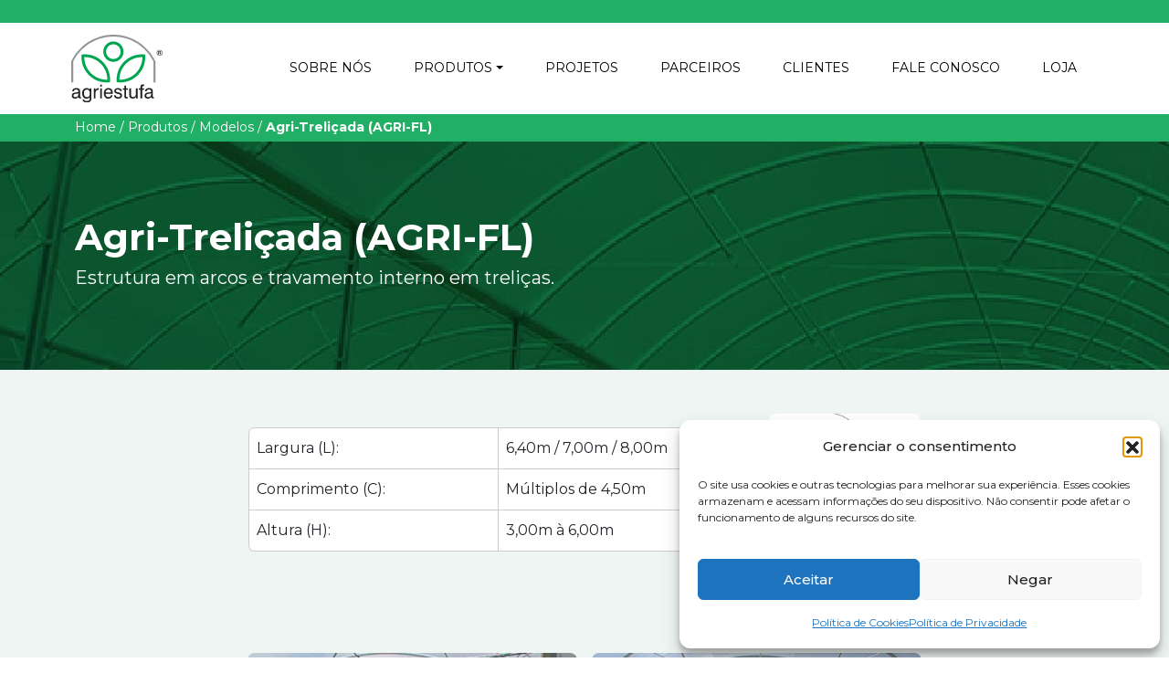

--- FILE ---
content_type: text/html; charset=UTF-8
request_url: https://www.agriestufa.com.br/produtos/modelos/agri-trelicada/
body_size: 15157
content:
<!DOCTYPE html>
<html lang="pt-BR">
<head>
	<meta charset="UTF-8">
	<meta name="viewport" content="width=device-width, initial-scale=1, shrink-to-fit=no">

	<link rel="preconnect" href="https://fonts.googleapis.com">
	<link rel="preconnect" href="https://fonts.gstatic.com" crossorigin>
	<link href="https://fonts.googleapis.com/css2?family=Montserrat:wght@100;200;300;400;500;600;700;800;900&display=swap" rel="stylesheet">

	<meta name='robots' content='index, follow, max-image-preview:large, max-snippet:-1, max-video-preview:-1' />
<!-- Etiqueta do modo de consentimento do Google (gtag.js) dataLayer adicionada pelo Site Kit -->
<script type="text/javascript" id="google_gtagjs-js-consent-mode-data-layer">
/* <![CDATA[ */
window.dataLayer = window.dataLayer || [];function gtag(){dataLayer.push(arguments);}
gtag('consent', 'default', {"ad_personalization":"denied","ad_storage":"denied","ad_user_data":"denied","analytics_storage":"denied","functionality_storage":"denied","security_storage":"denied","personalization_storage":"denied","region":["AT","BE","BG","CH","CY","CZ","DE","DK","EE","ES","FI","FR","GB","GR","HR","HU","IE","IS","IT","LI","LT","LU","LV","MT","NL","NO","PL","PT","RO","SE","SI","SK"],"wait_for_update":500});
window._googlesitekitConsentCategoryMap = {"statistics":["analytics_storage"],"marketing":["ad_storage","ad_user_data","ad_personalization"],"functional":["functionality_storage","security_storage"],"preferences":["personalization_storage"]};
window._googlesitekitConsents = {"ad_personalization":"denied","ad_storage":"denied","ad_user_data":"denied","analytics_storage":"denied","functionality_storage":"denied","security_storage":"denied","personalization_storage":"denied","region":["AT","BE","BG","CH","CY","CZ","DE","DK","EE","ES","FI","FR","GB","GR","HR","HU","IE","IS","IT","LI","LT","LU","LV","MT","NL","NO","PL","PT","RO","SE","SI","SK"],"wait_for_update":500};
/* ]]> */
</script>
<!-- Fim da etiqueta do modo de consentimento do Google (gtag.js) dataLayer adicionada pelo Site Kit -->

	<!-- This site is optimized with the Yoast SEO plugin v26.7 - https://yoast.com/wordpress/plugins/seo/ -->
	<title>Agri-Treliçada (AGRI-FL) | Agriestufa</title>
	<link rel="canonical" href="https://www.agriestufa.com.br/produtos/modelos/agri-trelicada/" />
	<meta property="og:locale" content="pt_BR" />
	<meta property="og:type" content="article" />
	<meta property="og:title" content="Agri-Treliçada (AGRI-FL) | Agriestufa" />
	<meta property="og:url" content="https://www.agriestufa.com.br/produtos/modelos/agri-trelicada/" />
	<meta property="og:site_name" content="Agriestufa" />
	<meta property="article:modified_time" content="2023-06-22T12:00:00+00:00" />
	<meta name="twitter:card" content="summary_large_image" />
	<script type="application/ld+json" class="yoast-schema-graph">{"@context":"https://schema.org","@graph":[{"@type":"WebPage","@id":"https://www.agriestufa.com.br/produtos/modelos/agri-trelicada/","url":"https://www.agriestufa.com.br/produtos/modelos/agri-trelicada/","name":"Agri-Treliçada (AGRI-FL) | Agriestufa","isPartOf":{"@id":"https://www.agriestufa.com.br/#website"},"datePublished":"2023-06-13T12:49:07+00:00","dateModified":"2023-06-22T12:00:00+00:00","breadcrumb":{"@id":"https://www.agriestufa.com.br/produtos/modelos/agri-trelicada/#breadcrumb"},"inLanguage":"pt-BR","potentialAction":[{"@type":"ReadAction","target":["https://www.agriestufa.com.br/produtos/modelos/agri-trelicada/"]}]},{"@type":"BreadcrumbList","@id":"https://www.agriestufa.com.br/produtos/modelos/agri-trelicada/#breadcrumb","itemListElement":[{"@type":"ListItem","position":1,"name":"Início","item":"https://www.agriestufa.com.br/"},{"@type":"ListItem","position":2,"name":"Produtos","item":"https://www.agriestufa.com.br/produtos/"},{"@type":"ListItem","position":3,"name":"Modelos","item":"https://www.agriestufa.com.br/produtos/modelos/"},{"@type":"ListItem","position":4,"name":"Agri-Treliçada (AGRI-FL)"}]},{"@type":"WebSite","@id":"https://www.agriestufa.com.br/#website","url":"https://www.agriestufa.com.br/","name":"Agriestufa","description":"Projetando qualidade para o seu cultivo","publisher":{"@id":"https://www.agriestufa.com.br/#organization"},"potentialAction":[{"@type":"SearchAction","target":{"@type":"EntryPoint","urlTemplate":"https://www.agriestufa.com.br/?s={search_term_string}"},"query-input":{"@type":"PropertyValueSpecification","valueRequired":true,"valueName":"search_term_string"}}],"inLanguage":"pt-BR"},{"@type":"Organization","@id":"https://www.agriestufa.com.br/#organization","name":"Agriestufa","url":"https://www.agriestufa.com.br/","logo":{"@type":"ImageObject","inLanguage":"pt-BR","@id":"https://www.agriestufa.com.br/#/schema/logo/image/","url":"https://www.agriestufa.com.br/wp-content/uploads/2023/06/Logotipo-Agriestufa-1.jpg","contentUrl":"https://www.agriestufa.com.br/wp-content/uploads/2023/06/Logotipo-Agriestufa-1.jpg","width":800,"height":593,"caption":"Agriestufa"},"image":{"@id":"https://www.agriestufa.com.br/#/schema/logo/image/"},"sameAs":["https://www.instagram.com/agriestufaestufas/","https://www.linkedin.com/company/agriestufa/"]}]}</script>
	<!-- / Yoast SEO plugin. -->


<link rel='dns-prefetch' href='//www.googletagmanager.com' />
<link rel="alternate" title="oEmbed (JSON)" type="application/json+oembed" href="https://www.agriestufa.com.br/wp-json/oembed/1.0/embed?url=https%3A%2F%2Fwww.agriestufa.com.br%2Fprodutos%2Fmodelos%2Fagri-trelicada%2F" />
<link rel="alternate" title="oEmbed (XML)" type="text/xml+oembed" href="https://www.agriestufa.com.br/wp-json/oembed/1.0/embed?url=https%3A%2F%2Fwww.agriestufa.com.br%2Fprodutos%2Fmodelos%2Fagri-trelicada%2F&#038;format=xml" />
		<style>
			.lazyload,
			.lazyloading {
				max-width: 100%;
			}
		</style>
		<style id='wp-img-auto-sizes-contain-inline-css' type='text/css'>
img:is([sizes=auto i],[sizes^="auto," i]){contain-intrinsic-size:3000px 1500px}
/*# sourceURL=wp-img-auto-sizes-contain-inline-css */
</style>
<style id='wp-emoji-styles-inline-css' type='text/css'>

	img.wp-smiley, img.emoji {
		display: inline !important;
		border: none !important;
		box-shadow: none !important;
		height: 1em !important;
		width: 1em !important;
		margin: 0 0.07em !important;
		vertical-align: -0.1em !important;
		background: none !important;
		padding: 0 !important;
	}
/*# sourceURL=wp-emoji-styles-inline-css */
</style>
<style id='wp-block-library-inline-css' type='text/css'>
:root{--wp-block-synced-color:#7a00df;--wp-block-synced-color--rgb:122,0,223;--wp-bound-block-color:var(--wp-block-synced-color);--wp-editor-canvas-background:#ddd;--wp-admin-theme-color:#007cba;--wp-admin-theme-color--rgb:0,124,186;--wp-admin-theme-color-darker-10:#006ba1;--wp-admin-theme-color-darker-10--rgb:0,107,160.5;--wp-admin-theme-color-darker-20:#005a87;--wp-admin-theme-color-darker-20--rgb:0,90,135;--wp-admin-border-width-focus:2px}@media (min-resolution:192dpi){:root{--wp-admin-border-width-focus:1.5px}}.wp-element-button{cursor:pointer}:root .has-very-light-gray-background-color{background-color:#eee}:root .has-very-dark-gray-background-color{background-color:#313131}:root .has-very-light-gray-color{color:#eee}:root .has-very-dark-gray-color{color:#313131}:root .has-vivid-green-cyan-to-vivid-cyan-blue-gradient-background{background:linear-gradient(135deg,#00d084,#0693e3)}:root .has-purple-crush-gradient-background{background:linear-gradient(135deg,#34e2e4,#4721fb 50%,#ab1dfe)}:root .has-hazy-dawn-gradient-background{background:linear-gradient(135deg,#faaca8,#dad0ec)}:root .has-subdued-olive-gradient-background{background:linear-gradient(135deg,#fafae1,#67a671)}:root .has-atomic-cream-gradient-background{background:linear-gradient(135deg,#fdd79a,#004a59)}:root .has-nightshade-gradient-background{background:linear-gradient(135deg,#330968,#31cdcf)}:root .has-midnight-gradient-background{background:linear-gradient(135deg,#020381,#2874fc)}:root{--wp--preset--font-size--normal:16px;--wp--preset--font-size--huge:42px}.has-regular-font-size{font-size:1em}.has-larger-font-size{font-size:2.625em}.has-normal-font-size{font-size:var(--wp--preset--font-size--normal)}.has-huge-font-size{font-size:var(--wp--preset--font-size--huge)}.has-text-align-center{text-align:center}.has-text-align-left{text-align:left}.has-text-align-right{text-align:right}.has-fit-text{white-space:nowrap!important}#end-resizable-editor-section{display:none}.aligncenter{clear:both}.items-justified-left{justify-content:flex-start}.items-justified-center{justify-content:center}.items-justified-right{justify-content:flex-end}.items-justified-space-between{justify-content:space-between}.screen-reader-text{border:0;clip-path:inset(50%);height:1px;margin:-1px;overflow:hidden;padding:0;position:absolute;width:1px;word-wrap:normal!important}.screen-reader-text:focus{background-color:#ddd;clip-path:none;color:#444;display:block;font-size:1em;height:auto;left:5px;line-height:normal;padding:15px 23px 14px;text-decoration:none;top:5px;width:auto;z-index:100000}html :where(.has-border-color){border-style:solid}html :where([style*=border-top-color]){border-top-style:solid}html :where([style*=border-right-color]){border-right-style:solid}html :where([style*=border-bottom-color]){border-bottom-style:solid}html :where([style*=border-left-color]){border-left-style:solid}html :where([style*=border-width]){border-style:solid}html :where([style*=border-top-width]){border-top-style:solid}html :where([style*=border-right-width]){border-right-style:solid}html :where([style*=border-bottom-width]){border-bottom-style:solid}html :where([style*=border-left-width]){border-left-style:solid}html :where(img[class*=wp-image-]){height:auto;max-width:100%}:where(figure){margin:0 0 1em}html :where(.is-position-sticky){--wp-admin--admin-bar--position-offset:var(--wp-admin--admin-bar--height,0px)}@media screen and (max-width:600px){html :where(.is-position-sticky){--wp-admin--admin-bar--position-offset:0px}}

/*# sourceURL=wp-block-library-inline-css */
</style><style id='global-styles-inline-css' type='text/css'>
:root{--wp--preset--aspect-ratio--square: 1;--wp--preset--aspect-ratio--4-3: 4/3;--wp--preset--aspect-ratio--3-4: 3/4;--wp--preset--aspect-ratio--3-2: 3/2;--wp--preset--aspect-ratio--2-3: 2/3;--wp--preset--aspect-ratio--16-9: 16/9;--wp--preset--aspect-ratio--9-16: 9/16;--wp--preset--color--black: #000000;--wp--preset--color--cyan-bluish-gray: #abb8c3;--wp--preset--color--white: #ffffff;--wp--preset--color--pale-pink: #f78da7;--wp--preset--color--vivid-red: #cf2e2e;--wp--preset--color--luminous-vivid-orange: #ff6900;--wp--preset--color--luminous-vivid-amber: #fcb900;--wp--preset--color--light-green-cyan: #7bdcb5;--wp--preset--color--vivid-green-cyan: #00d084;--wp--preset--color--pale-cyan-blue: #8ed1fc;--wp--preset--color--vivid-cyan-blue: #0693e3;--wp--preset--color--vivid-purple: #9b51e0;--wp--preset--gradient--vivid-cyan-blue-to-vivid-purple: linear-gradient(135deg,rgb(6,147,227) 0%,rgb(155,81,224) 100%);--wp--preset--gradient--light-green-cyan-to-vivid-green-cyan: linear-gradient(135deg,rgb(122,220,180) 0%,rgb(0,208,130) 100%);--wp--preset--gradient--luminous-vivid-amber-to-luminous-vivid-orange: linear-gradient(135deg,rgb(252,185,0) 0%,rgb(255,105,0) 100%);--wp--preset--gradient--luminous-vivid-orange-to-vivid-red: linear-gradient(135deg,rgb(255,105,0) 0%,rgb(207,46,46) 100%);--wp--preset--gradient--very-light-gray-to-cyan-bluish-gray: linear-gradient(135deg,rgb(238,238,238) 0%,rgb(169,184,195) 100%);--wp--preset--gradient--cool-to-warm-spectrum: linear-gradient(135deg,rgb(74,234,220) 0%,rgb(151,120,209) 20%,rgb(207,42,186) 40%,rgb(238,44,130) 60%,rgb(251,105,98) 80%,rgb(254,248,76) 100%);--wp--preset--gradient--blush-light-purple: linear-gradient(135deg,rgb(255,206,236) 0%,rgb(152,150,240) 100%);--wp--preset--gradient--blush-bordeaux: linear-gradient(135deg,rgb(254,205,165) 0%,rgb(254,45,45) 50%,rgb(107,0,62) 100%);--wp--preset--gradient--luminous-dusk: linear-gradient(135deg,rgb(255,203,112) 0%,rgb(199,81,192) 50%,rgb(65,88,208) 100%);--wp--preset--gradient--pale-ocean: linear-gradient(135deg,rgb(255,245,203) 0%,rgb(182,227,212) 50%,rgb(51,167,181) 100%);--wp--preset--gradient--electric-grass: linear-gradient(135deg,rgb(202,248,128) 0%,rgb(113,206,126) 100%);--wp--preset--gradient--midnight: linear-gradient(135deg,rgb(2,3,129) 0%,rgb(40,116,252) 100%);--wp--preset--font-size--small: 13px;--wp--preset--font-size--medium: 20px;--wp--preset--font-size--large: 36px;--wp--preset--font-size--x-large: 42px;--wp--preset--spacing--20: 0.44rem;--wp--preset--spacing--30: 0.67rem;--wp--preset--spacing--40: 1rem;--wp--preset--spacing--50: 1.5rem;--wp--preset--spacing--60: 2.25rem;--wp--preset--spacing--70: 3.38rem;--wp--preset--spacing--80: 5.06rem;--wp--preset--shadow--natural: 6px 6px 9px rgba(0, 0, 0, 0.2);--wp--preset--shadow--deep: 12px 12px 50px rgba(0, 0, 0, 0.4);--wp--preset--shadow--sharp: 6px 6px 0px rgba(0, 0, 0, 0.2);--wp--preset--shadow--outlined: 6px 6px 0px -3px rgb(255, 255, 255), 6px 6px rgb(0, 0, 0);--wp--preset--shadow--crisp: 6px 6px 0px rgb(0, 0, 0);}:where(.is-layout-flex){gap: 0.5em;}:where(.is-layout-grid){gap: 0.5em;}body .is-layout-flex{display: flex;}.is-layout-flex{flex-wrap: wrap;align-items: center;}.is-layout-flex > :is(*, div){margin: 0;}body .is-layout-grid{display: grid;}.is-layout-grid > :is(*, div){margin: 0;}:where(.wp-block-columns.is-layout-flex){gap: 2em;}:where(.wp-block-columns.is-layout-grid){gap: 2em;}:where(.wp-block-post-template.is-layout-flex){gap: 1.25em;}:where(.wp-block-post-template.is-layout-grid){gap: 1.25em;}.has-black-color{color: var(--wp--preset--color--black) !important;}.has-cyan-bluish-gray-color{color: var(--wp--preset--color--cyan-bluish-gray) !important;}.has-white-color{color: var(--wp--preset--color--white) !important;}.has-pale-pink-color{color: var(--wp--preset--color--pale-pink) !important;}.has-vivid-red-color{color: var(--wp--preset--color--vivid-red) !important;}.has-luminous-vivid-orange-color{color: var(--wp--preset--color--luminous-vivid-orange) !important;}.has-luminous-vivid-amber-color{color: var(--wp--preset--color--luminous-vivid-amber) !important;}.has-light-green-cyan-color{color: var(--wp--preset--color--light-green-cyan) !important;}.has-vivid-green-cyan-color{color: var(--wp--preset--color--vivid-green-cyan) !important;}.has-pale-cyan-blue-color{color: var(--wp--preset--color--pale-cyan-blue) !important;}.has-vivid-cyan-blue-color{color: var(--wp--preset--color--vivid-cyan-blue) !important;}.has-vivid-purple-color{color: var(--wp--preset--color--vivid-purple) !important;}.has-black-background-color{background-color: var(--wp--preset--color--black) !important;}.has-cyan-bluish-gray-background-color{background-color: var(--wp--preset--color--cyan-bluish-gray) !important;}.has-white-background-color{background-color: var(--wp--preset--color--white) !important;}.has-pale-pink-background-color{background-color: var(--wp--preset--color--pale-pink) !important;}.has-vivid-red-background-color{background-color: var(--wp--preset--color--vivid-red) !important;}.has-luminous-vivid-orange-background-color{background-color: var(--wp--preset--color--luminous-vivid-orange) !important;}.has-luminous-vivid-amber-background-color{background-color: var(--wp--preset--color--luminous-vivid-amber) !important;}.has-light-green-cyan-background-color{background-color: var(--wp--preset--color--light-green-cyan) !important;}.has-vivid-green-cyan-background-color{background-color: var(--wp--preset--color--vivid-green-cyan) !important;}.has-pale-cyan-blue-background-color{background-color: var(--wp--preset--color--pale-cyan-blue) !important;}.has-vivid-cyan-blue-background-color{background-color: var(--wp--preset--color--vivid-cyan-blue) !important;}.has-vivid-purple-background-color{background-color: var(--wp--preset--color--vivid-purple) !important;}.has-black-border-color{border-color: var(--wp--preset--color--black) !important;}.has-cyan-bluish-gray-border-color{border-color: var(--wp--preset--color--cyan-bluish-gray) !important;}.has-white-border-color{border-color: var(--wp--preset--color--white) !important;}.has-pale-pink-border-color{border-color: var(--wp--preset--color--pale-pink) !important;}.has-vivid-red-border-color{border-color: var(--wp--preset--color--vivid-red) !important;}.has-luminous-vivid-orange-border-color{border-color: var(--wp--preset--color--luminous-vivid-orange) !important;}.has-luminous-vivid-amber-border-color{border-color: var(--wp--preset--color--luminous-vivid-amber) !important;}.has-light-green-cyan-border-color{border-color: var(--wp--preset--color--light-green-cyan) !important;}.has-vivid-green-cyan-border-color{border-color: var(--wp--preset--color--vivid-green-cyan) !important;}.has-pale-cyan-blue-border-color{border-color: var(--wp--preset--color--pale-cyan-blue) !important;}.has-vivid-cyan-blue-border-color{border-color: var(--wp--preset--color--vivid-cyan-blue) !important;}.has-vivid-purple-border-color{border-color: var(--wp--preset--color--vivid-purple) !important;}.has-vivid-cyan-blue-to-vivid-purple-gradient-background{background: var(--wp--preset--gradient--vivid-cyan-blue-to-vivid-purple) !important;}.has-light-green-cyan-to-vivid-green-cyan-gradient-background{background: var(--wp--preset--gradient--light-green-cyan-to-vivid-green-cyan) !important;}.has-luminous-vivid-amber-to-luminous-vivid-orange-gradient-background{background: var(--wp--preset--gradient--luminous-vivid-amber-to-luminous-vivid-orange) !important;}.has-luminous-vivid-orange-to-vivid-red-gradient-background{background: var(--wp--preset--gradient--luminous-vivid-orange-to-vivid-red) !important;}.has-very-light-gray-to-cyan-bluish-gray-gradient-background{background: var(--wp--preset--gradient--very-light-gray-to-cyan-bluish-gray) !important;}.has-cool-to-warm-spectrum-gradient-background{background: var(--wp--preset--gradient--cool-to-warm-spectrum) !important;}.has-blush-light-purple-gradient-background{background: var(--wp--preset--gradient--blush-light-purple) !important;}.has-blush-bordeaux-gradient-background{background: var(--wp--preset--gradient--blush-bordeaux) !important;}.has-luminous-dusk-gradient-background{background: var(--wp--preset--gradient--luminous-dusk) !important;}.has-pale-ocean-gradient-background{background: var(--wp--preset--gradient--pale-ocean) !important;}.has-electric-grass-gradient-background{background: var(--wp--preset--gradient--electric-grass) !important;}.has-midnight-gradient-background{background: var(--wp--preset--gradient--midnight) !important;}.has-small-font-size{font-size: var(--wp--preset--font-size--small) !important;}.has-medium-font-size{font-size: var(--wp--preset--font-size--medium) !important;}.has-large-font-size{font-size: var(--wp--preset--font-size--large) !important;}.has-x-large-font-size{font-size: var(--wp--preset--font-size--x-large) !important;}
/*# sourceURL=global-styles-inline-css */
</style>

<style id='classic-theme-styles-inline-css' type='text/css'>
/*! This file is auto-generated */
.wp-block-button__link{color:#fff;background-color:#32373c;border-radius:9999px;box-shadow:none;text-decoration:none;padding:calc(.667em + 2px) calc(1.333em + 2px);font-size:1.125em}.wp-block-file__button{background:#32373c;color:#fff;text-decoration:none}
/*# sourceURL=/wp-includes/css/classic-themes.min.css */
</style>
<link rel='stylesheet' id='contact-form-7-css' href='https://www.agriestufa.com.br/wp-content/plugins/contact-form-7/includes/css/styles.css?ver=6.1.4' type='text/css' media='all' />
<link rel='stylesheet' id='cmplz-general-css' href='https://www.agriestufa.com.br/wp-content/plugins/complianz-gdpr/assets/css/cookieblocker.min.css?ver=1765979878' type='text/css' media='all' />
<link rel='stylesheet' id='bootstrap-css' href='https://www.agriestufa.com.br/wp-content/themes/agriestufa/assets/css/bootstrap.min.css?ver=5.2.0' type='text/css' media='all' />
<link rel='stylesheet' id='slick-css' href='https://www.agriestufa.com.br/wp-content/themes/agriestufa/assets/css/slick.css?ver=1.8.1' type='text/css' media='all' />
<link rel='stylesheet' id='slick-theme-css' href='https://www.agriestufa.com.br/wp-content/themes/agriestufa/assets/css/slick-theme.css?ver=1.8.1' type='text/css' media='all' />
<link rel='stylesheet' id='fancybox-css' href='https://www.agriestufa.com.br/wp-content/themes/agriestufa/assets/css/jquery.fancybox.min.css?ver=3.5.7' type='text/css' media='all' />
<link rel='stylesheet' id='app-css' href='https://www.agriestufa.com.br/wp-content/themes/agriestufa/assets/css/app.css?ver=1.0' type='text/css' media='all' />
<script type="text/javascript" src="https://www.agriestufa.com.br/wp-includes/js/jquery/jquery.min.js?ver=3.7.1" id="jquery-core-js"></script>
<script type="text/javascript" src="https://www.agriestufa.com.br/wp-includes/js/jquery/jquery-migrate.min.js?ver=3.4.1" id="jquery-migrate-js"></script>

<!-- Snippet da etiqueta do Google (gtag.js) adicionado pelo Site Kit -->
<!-- Snippet do Google Análises adicionado pelo Site Kit -->
<script type="text/javascript" src="https://www.googletagmanager.com/gtag/js?id=GT-NFXXF8B5" id="google_gtagjs-js" async></script>
<script type="text/javascript" id="google_gtagjs-js-after">
/* <![CDATA[ */
window.dataLayer = window.dataLayer || [];function gtag(){dataLayer.push(arguments);}
gtag("set","linker",{"domains":["www.agriestufa.com.br"]});
gtag("js", new Date());
gtag("set", "developer_id.dZTNiMT", true);
gtag("config", "GT-NFXXF8B5", {"googlesitekit_post_type":"page"});
 window._googlesitekit = window._googlesitekit || {}; window._googlesitekit.throttledEvents = []; window._googlesitekit.gtagEvent = (name, data) => { var key = JSON.stringify( { name, data } ); if ( !! window._googlesitekit.throttledEvents[ key ] ) { return; } window._googlesitekit.throttledEvents[ key ] = true; setTimeout( () => { delete window._googlesitekit.throttledEvents[ key ]; }, 5 ); gtag( "event", name, { ...data, event_source: "site-kit" } ); }; 
//# sourceURL=google_gtagjs-js-after
/* ]]> */
</script>
<link rel="https://api.w.org/" href="https://www.agriestufa.com.br/wp-json/" /><link rel="alternate" title="JSON" type="application/json" href="https://www.agriestufa.com.br/wp-json/wp/v2/pages/94" /><link rel="EditURI" type="application/rsd+xml" title="RSD" href="https://www.agriestufa.com.br/xmlrpc.php?rsd" />
<meta name="generator" content="WordPress 6.9" />
<link rel='shortlink' href='https://www.agriestufa.com.br/?p=94' />
<meta name="generator" content="Site Kit by Google 1.170.0" />			<style>.cmplz-hidden {
					display: none !important;
				}</style>		<script>
			document.documentElement.className = document.documentElement.className.replace('no-js', 'js');
		</script>
				<style>
			.no-js img.lazyload {
				display: none;
			}

			figure.wp-block-image img.lazyloading {
				min-width: 150px;
			}

			.lazyload,
			.lazyloading {
				--smush-placeholder-width: 100px;
				--smush-placeholder-aspect-ratio: 1/1;
				width: var(--smush-image-width, var(--smush-placeholder-width)) !important;
				aspect-ratio: var(--smush-image-aspect-ratio, var(--smush-placeholder-aspect-ratio)) !important;
			}

						.lazyload, .lazyloading {
				opacity: 0;
			}

			.lazyloaded {
				opacity: 1;
				transition: opacity 400ms;
				transition-delay: 0ms;
			}

					</style>
		
<!-- Snippet do Gerenciador de Tags do Google adicionado pelo Site Kit -->
<script type="text/javascript">
/* <![CDATA[ */

			( function( w, d, s, l, i ) {
				w[l] = w[l] || [];
				w[l].push( {'gtm.start': new Date().getTime(), event: 'gtm.js'} );
				var f = d.getElementsByTagName( s )[0],
					j = d.createElement( s ), dl = l != 'dataLayer' ? '&l=' + l : '';
				j.async = true;
				j.src = 'https://www.googletagmanager.com/gtm.js?id=' + i + dl;
				f.parentNode.insertBefore( j, f );
			} )( window, document, 'script', 'dataLayer', 'GTM-593WSFTV' );
			
/* ]]> */
</script>

<!-- Fim do código do Gerenciador de Etiquetas do Google adicionado pelo Site Kit -->

	<!-- favicon -->
	<link href="https://www.agriestufa.com.br/wp-content/themes/agriestufa/assets/img/favicon-32.png" rel="icon" size="32x32">
</head>
<body data-cmplz=1 class="wp-singular page-template page-template-page-mod-trelicada page-template-page-mod-trelicada-php page page-id-94 page-child parent-pageid-37 wp-theme-agriestufa">
<header>
	<section class="menu-area">
		<nav class="navbar-custom navbar navbar-expand-xl navbar-light navbar-stick flex-column p-0" role="navigation">
			<div class="grey-bar"></div>
			<div class="container p-2">
				<a class="navbar-brand" href="https://www.agriestufa.com.br">
    				<img src="https://www.agriestufa.com.br/wp-content/themes/agriestufa/assets/img/logo-agriestufa.svg" alt="Agriestufa" class="logo"/>
  				</a>
				<button class="navbar-toggler sidebarBtn" type="button" data-bs-toggle="collapse" data-bs-target="#bs-example-navbar-collapse-1" aria-controls="bs-example-navbar-collapse-1" aria-expanded="false" aria-label="Toggle navigation">
				    <span class="navbar-toggler-icon"></span>
				</button>
				<div id="bs-example-navbar-collapse-1" class="collapse navbar-collapse"><ul id="menu-principal" class="nav navbar-nav ml-auto" itemscope itemtype="http://www.schema.org/SiteNavigationElement"><li  id="menu-item-25" class="menu-item menu-item-type-post_type menu-item-object-page menu-item-25 nav-item"><a itemprop="url" href="https://www.agriestufa.com.br/sobre-nos/" class="nav-link"><span itemprop="name">Sobre nós</span></a></li>
<li  id="menu-item-24" class="menu-item menu-item-type-post_type menu-item-object-page current-page-ancestor menu-item-has-children dropdown menu-item-24 nav-item"><a href="https://www.agriestufa.com.br/produtos/" aria-haspopup="true" aria-expanded="false" class="dropdown-toggle nav-link" id="menu-item-dropdown-24"><span itemprop="name">Produtos</span></a>
<ul class="dropdown-menu" aria-labelledby="menu-item-dropdown-24">
	<li  id="menu-item-39" class="menu-item menu-item-type-post_type menu-item-object-page menu-item-39 nav-item"><a itemprop="url" href="https://www.agriestufa.com.br/produtos/aplicacao/" class="dropdown-item"><span itemprop="name">Aplicação</span></a></li>
	<li  id="menu-item-40" class="menu-item menu-item-type-post_type menu-item-object-page menu-item-40 nav-item"><a itemprop="url" href="https://www.agriestufa.com.br/produtos/equipamentos/" class="dropdown-item"><span itemprop="name">Equipamentos</span></a></li>
	<li  id="menu-item-41" class="menu-item menu-item-type-post_type menu-item-object-page current-page-ancestor menu-item-41 nav-item"><a itemprop="url" href="https://www.agriestufa.com.br/produtos/modelos/" class="dropdown-item"><span itemprop="name">Modelos</span></a></li>
</ul>
</li>
<li  id="menu-item-32" class="menu-item menu-item-type-post_type menu-item-object-page menu-item-32 nav-item"><a itemprop="url" href="https://www.agriestufa.com.br/projetos/" class="nav-link"><span itemprop="name">Projetos</span></a></li>
<li  id="menu-item-23" class="menu-item menu-item-type-post_type menu-item-object-page menu-item-23 nav-item"><a itemprop="url" href="https://www.agriestufa.com.br/parceiros/" class="nav-link"><span itemprop="name">Parceiros</span></a></li>
<li  id="menu-item-22" class="menu-item menu-item-type-post_type menu-item-object-page menu-item-22 nav-item"><a itemprop="url" href="https://www.agriestufa.com.br/clientes/" class="nav-link"><span itemprop="name">Clientes</span></a></li>
<li  id="menu-item-21" class="menu-item menu-item-type-post_type menu-item-object-page menu-item-21 nav-item"><a itemprop="url" href="https://www.agriestufa.com.br/fale-conosco/" class="nav-link"><span itemprop="name">Fale conosco</span></a></li>
<li  id="menu-item-893" class="menu-item menu-item-type-custom menu-item-object-custom menu-item-893 nav-item"><a target="_blank" rel="noopener noreferrer" itemprop="url" href="https://www.agriestufashop.com.br/" class="nav-link"><span itemprop="name">Loja</span></a></li>
</ul></div>			</div>
		</nav>
	</section>	
</header><main id="modelo">

<section class="faixa bg-green">
    <div class="container h-100">
        <div class="row align-items-center h-100">
            <div class="col-12 wt fs-medium">
                <a href="https://www.agriestufa.com.br" class="link">Home</a> / <a href="https://www.agriestufa.com.br/produtos/" class="link">Produtos</a> / <a href="https://www.agriestufa.com.br/produtos/modelos/" class="link">Modelos</a> / <strong>Agri-Treliçada (AGRI-FL)</strong>
            </div>
        </div>
    </div>
</section>
<section class="topo">
    <div class="container h-100">
        <div class="row align-items-center h-100">
            <div class="col-md-12">
                <h1 class="titulo wt fw-bold">Agri-Treliçada (AGRI-FL)</h1>
                <h2 class="sub-titulo wt">Estrutura em arcos e travamento interno em treliças.</h2>
            </div>
        </div>
    </div>
</section>

<section class="bloco-2 dimensoes bg-lg py-5">
  <div class="container">
    <div class="row justify-content-center align-items-center gy-4">
      <div class="tabela col-md-6">
        <table class="table table-curved table-borderless bg-wt mb-0">
          <tr>
            <td class="col-6">Largura (L):</td>
            <td class="col-6">6,40m / 7,00m / 8,00m</td>
          </tr>
          <tr>
            <td>Comprimento (C):</td>
            <td>Múltiplos de 4,50m</td>
          </tr>
          <tr>
            <td>Altura (H):</td>
            <td>3,00m à 6,00m</td>
          </tr>
        </table>
      </div>
      <div class="thumb col-md-2">
          <img src="https://www.agriestufa.com.br/wp-content/themes/agriestufa/assets/img/thumb-agri-trelicada-03.jpg" alt="Agri-Treliçada (AGRI-FL)" class="img-fluid rounded-3">
      </div>
    </div>
  </div>
</section>

<section class="bloco-3 galeria bg-lg py-md-5">
  <div class="container">
    <div class="row justify-content-center g-3">
      <div class="col-md-4">
        <a href="https://www.agriestufa.com.br/wp-content/themes/agriestufa/assets/img/agri-trelicada-01.jpg" data-fancybox="galeria" data-caption="Agri-Treliçada (AGRI-FL) #1">
          <img src="https://www.agriestufa.com.br/wp-content/themes/agriestufa/assets/img/thumb-agri-trelicada-01.jpg" alt="Agri-Treliada (AGRI-FL)" class="img-fluid rounded-3">
        </a>
      </div>
      <div class="col-md-4">
        <a href="https://www.agriestufa.com.br/wp-content/themes/agriestufa/assets/img/agri-trelicada-02.jpg" data-fancybox="galeria" data-caption="Agri-Treliçada (AGRI-FL) #2">
          <img src="https://www.agriestufa.com.br/wp-content/themes/agriestufa/assets/img/thumb-agri-trelicada-02.jpg" alt="Agri-Treliçada (AGRI-FL)" class="img-fluid rounded-3">
        </a>
      </div>
    </div>
  </div>
</section>

<section class="bloco-2 ambiente bg-lg py-5">
  <div class="container">
    <div class="row">
      <div class="col-12 text-center mb-5">
        <h2 class="titulo gr fw-bold">Os modelos acompanham o controle do ambiente!</h2>
      </div>
    </div>
    <div class="row g-3">
      <div class="col-md-4">
        <div class="box p-4 bg-dg d-flex align-items-center justify-content-between rounded-3">
          <span class="icon">
            <img src="https://www.agriestufa.com.br/wp-content/themes/agriestufa/assets/img/i-resfriamento.svg" alt="Resfriamento" class="img-fluid">
          </span>
          <h4 class="wt">Resfriamento</h4>
        </div>
      </div>
      <div class="col-md-4">
        <div class="box p-4 bg-dg d-flex align-items-center justify-content-between rounded-3">
          <span class="icon">
            <img src="https://www.agriestufa.com.br/wp-content/themes/agriestufa/assets/img/i-irrigacao.svg" alt="Irrigação" class="img-fluid">
          </span>
          <h4 class="wt">Irrigação</h4>
        </div>
      </div>
      <div class="col-md-4">
        <div class="box p-4 bg-dg d-flex align-items-center justify-content-between rounded-3">
          <span class="icon">
            <img src="https://www.agriestufa.com.br/wp-content/themes/agriestufa/assets/img/i-ventilacao.svg" alt="Ventilação" class="img-fluid">
          </span>
          <h4 class="wt">Ventilação</h4>
        </div>
      </div>
      <div class="col-md-4">
        <div class="box p-4 bg-dg d-flex align-items-center justify-content-between rounded-3">
          <span class="icon">
            <img src="https://www.agriestufa.com.br/wp-content/themes/agriestufa/assets/img/i-aquecimento.svg" alt="Aquecimento" class="img-fluid">
          </span>
          <h4 class="wt">Aquecimento</h4>
        </div>
      </div>
      <div class="col-md-4">
        <div class="box p-4 bg-dg d-flex align-items-center justify-content-between rounded-3">
          <span class="icon">
            <img src="https://www.agriestufa.com.br/wp-content/themes/agriestufa/assets/img/i-umidade.svg" alt="Umidade" class="img-fluid">
          </span>
          <h4 class="wt">Umidade</h4>
        </div>
      </div>
      <div class="col-md-4">
        <div class="box p-4 bg-dg d-flex align-items-center justify-content-between rounded-3">
          <span class="icon">
            <img src="https://www.agriestufa.com.br/wp-content/themes/agriestufa/assets/img/i-iluminacao.svg" alt="Iluminação" class="img-fluid">
          </span>
          <h4 class="wt">Iluminação</h4>
        </div>
      </div>
    </div>
  </div>
</section>
<section class="contato py-5">
  <div class="container">
      <div class="row">
          <div class="col-12">
              <h4 class="gr fw-bold mb-5">Quer conhecer mais sobre a Agriestufa e o que ela pode fazer pelo seu cultivo?<br>Deixe sua mensagem para nossa equipe!</h4>
          </div>
      </div>
      <div class="row">
          <div class="col-12">
              
<div class="wpcf7 no-js" id="wpcf7-f29-o1" lang="pt-BR" dir="ltr" data-wpcf7-id="29">
<div class="screen-reader-response"><p role="status" aria-live="polite" aria-atomic="true"></p> <ul></ul></div>
<form action="/produtos/modelos/agri-trelicada/#wpcf7-f29-o1" method="post" class="wpcf7-form init" aria-label="Formulários de contato" novalidate="novalidate" data-status="init">
<fieldset class="hidden-fields-container"><input type="hidden" name="_wpcf7" value="29" /><input type="hidden" name="_wpcf7_version" value="6.1.4" /><input type="hidden" name="_wpcf7_locale" value="pt_BR" /><input type="hidden" name="_wpcf7_unit_tag" value="wpcf7-f29-o1" /><input type="hidden" name="_wpcf7_container_post" value="0" /><input type="hidden" name="_wpcf7_posted_data_hash" value="" /><input type="hidden" name="_wpcf7_recaptcha_response" value="" />
</fieldset>
<div class="row mb-3 g-3">
  <div class="col-md-4">
    <span class="wpcf7-form-control-wrap" data-name="nome"><input size="40" maxlength="400" class="wpcf7-form-control wpcf7-text wpcf7-validates-as-required form-control form-control-lg" id="nome" aria-required="true" aria-invalid="false" placeholder="Nome" value="" type="text" name="nome" /></span>
  </div>
  <div class="col-md-4">
    <span class="wpcf7-form-control-wrap" data-name="email"><input size="40" maxlength="400" class="wpcf7-form-control wpcf7-email wpcf7-validates-as-required wpcf7-text wpcf7-validates-as-email form-control form-control-lg" id="email" aria-required="true" aria-invalid="false" placeholder="E-mail" value="" type="email" name="email" /></span>
  </div>
  <div class="col-md-4">
    <span class="wpcf7-form-control-wrap" data-name="tel"><input size="40" maxlength="400" class="wpcf7-form-control wpcf7-tel wpcf7-text wpcf7-validates-as-tel form-control form-control-lg" id="telefone" aria-invalid="false" placeholder="Telefone" value="" type="tel" name="tel" /></span>
  </div>
</div>
<div class="row mb-3 g-3">
  <div class="col-12">
    <span class="wpcf7-form-control-wrap" data-name="mensagem"><textarea cols="40" rows="10" maxlength="2000" class="wpcf7-form-control wpcf7-textarea wpcf7-validates-as-required form-control form-control-lg" id="mensagem" aria-required="true" aria-invalid="false" placeholder="Mensagem" name="mensagem"></textarea></span>
  </div>
</div>
<div class="row">
  <div class="col-12 position-relative">
    <input class="wpcf7-form-control wpcf7-submit has-spinner btn btn-secundary" id="enviar" type="submit" value="Enviar" />
  </div>
</div><div class="wpcf7-response-output" aria-hidden="true"></div>
</form>
</div>
          </div>
      </div>
  </div>
</section>

</main>
<footer>
	<section class="footer bg-lg py-5">
		<div class="container">
			<div class="row gy-md-0 gy-4">
				<div class="logo col-md-4 pe-md-5">
					<h3 class="wd-title">Conheça-nos</h3>
					<p class="texto">A Agriestufa conta com uma sede em Artur Nogueira, interior paulista, e está no mercado há mais de 25 anos, se destacando no mercado com seus produtos e serviços de alta qualidade, que estão acima das normas estabelecidas para seu segmento.</p>
					<div class="social">
						<a href="https://www.instagram.com/agriestufashop/" target="_blank">
							<img src="https://www.agriestufa.com.br/wp-content/themes/agriestufa/assets/img/i-instagram.svg" alt="Instagram" class="icon">
						</a>
						<a href="https://www.linkedin.com/company/agriestufa/" target="_blank">
							<img src="https://www.agriestufa.com.br/wp-content/themes/agriestufa/assets/img/i-linkedin.svg" alt="Linkedin" class="icon">
						</a>
					</div>
				</div>
				<div class="links menu col-md-4 ps-md-5">
					<div class="widget-wrapper"><h3 class="wd-title">Links rápidos</h3><div class="menu-rodape-container"><ul id="menu-rodape" class="menu" itemscope itemtype="http://www.schema.org/SiteNavigationElement"><li id="menu-item-42" class="menu-item menu-item-type-post_type menu-item-object-page menu-item-42"><a href="https://www.agriestufa.com.br/sobre-nos/">Sobre nós</a></li>
<li id="menu-item-44" class="menu-item menu-item-type-post_type menu-item-object-page current-page-ancestor menu-item-44"><a href="https://www.agriestufa.com.br/produtos/">Produtos</a></li>
<li id="menu-item-45" class="menu-item menu-item-type-post_type menu-item-object-page menu-item-45"><a href="https://www.agriestufa.com.br/projetos/">Projetos</a></li>
<li id="menu-item-46" class="menu-item menu-item-type-post_type menu-item-object-page menu-item-46"><a href="https://www.agriestufa.com.br/parceiros/">Parceiros</a></li>
<li id="menu-item-47" class="menu-item menu-item-type-post_type menu-item-object-page menu-item-47"><a href="https://www.agriestufa.com.br/clientes/">Clientes</a></li>
<li id="menu-item-48" class="menu-item menu-item-type-post_type menu-item-object-page menu-item-48"><a href="https://www.agriestufa.com.br/fale-conosco/">Fale conosco</a></li>
<li id="menu-item-51" class="menu-item menu-item-type-post_type menu-item-object-page menu-item-privacy-policy menu-item-51"><a rel="privacy-policy" href="https://www.agriestufa.com.br/politica-de-privacidade/">Política de Privacidade</a></li>
<li id="menu-item-883" class="menu-item menu-item-type-post_type menu-item-object-page menu-item-883"><a href="https://www.agriestufa.com.br/politica-de-cookies/">Política de Cookies</a></li>
</ul></div></div>				</div>
				<div class="fale col-md-4">
					<h3 class="wd-title">Contato</h3>
					<div class="tel line">
						<span class="icon">
							<svg xmlns="http://www.w3.org/2000/svg" width="16.875" height="16.875"
								viewBox="0 0 16.875 16.875">
								<path id="Icon_awesome-phone-alt" data-name="Icon awesome-phone-alt"
									d="M16.394,11.925,12.7,10.343a.791.791,0,0,0-.923.227l-1.635,2A12.217,12.217,0,0,1,4.3,6.728l2-1.635a.789.789,0,0,0,.227-.923L4.947.478A.8.8,0,0,0,4.041.02L.613.811A.791.791,0,0,0,0,1.582,15.291,15.291,0,0,0,15.293,16.875a.791.791,0,0,0,.771-.613l.791-3.428a.8.8,0,0,0-.462-.91Z"
									transform="translate(0 0)" fill="#20AF64" />
							</svg>
						</span>
						<div class="text">
							<a href="tel:(19) 3877-1404" target="_blank">(19) 3877.1404</a>
						</div>
					</div>
					<div class="mail line">
						<span class="icon">
							<svg xmlns="http://www.w3.org/2000/svg" width="19.575" height="15.66"
								viewBox="0 0 19.575 15.66">
								<path id="Icon_material-email" data-name="Icon material-email"
									d="M20.618,6H4.958A1.955,1.955,0,0,0,3.01,7.958L3,19.7A1.963,1.963,0,0,0,4.958,21.66h15.66A1.963,1.963,0,0,0,22.575,19.7V7.958A1.963,1.963,0,0,0,20.618,6Zm0,3.915-7.83,4.894L4.958,9.915V7.958l7.83,4.894,7.83-4.894Z"
									transform="translate(-3 -6)" fill="#20AF64" />
							</svg>
						</span>
						<div class="text">
							<a href="mailto:agriestufa@agriestufa.com.br">agriestufa@agriestufa.com.br</a>
						</div>
					</div>
					<div class="end line">
						<span class="icon">
							<svg xmlns="http://www.w3.org/2000/svg" width="16.875" height="22.5"
								viewBox="0 0 16.875 22.5">
								<path id="Icon_awesome-map-marker-alt" data-name="Icon awesome-map-marker-alt"
									d="M7.57,22.046C1.185,12.789,0,11.839,0,8.437a8.437,8.437,0,0,1,16.875,0c0,3.4-1.185,4.352-7.57,13.609a1.055,1.055,0,0,1-1.734,0Zm.867-10.093A3.516,3.516,0,1,0,4.922,8.437,3.516,3.516,0,0,0,8.437,11.953Z"
									fill="#20AF64" />
							</svg>
						</span>
						<div class="text">
							<a href="https://goo.gl/maps/YLSWamPT4e5o1awH7" target="_blank">
								Rua Armelino Gallo, 347 - Pq. Industrial Batistela - Artur Nogueira / SP<br>
								CEP: 13167-546 - Caixa Postal: 146
							</a>
						</div>
					</div>
				</div>
			</div>
		</div>
	</section>
	<section class="base py-1">
		<div class="container">
			<div class="row justify-content-md-between justify-content-center">
				<small class="w-auto"><strong>Agriestufa</strong> ® Copyright 2026 - Todos os direitos reservados.</small>
				<a href="https://www.agenciadelucca.com.br" target="_blank" class="w-auto">
					<img src="https://www.agriestufa.com.br/wp-content/themes/agriestufa/assets/img/logo-delucca-branco.svg"
						alt="Agência Delucca" class="logo-ad" />
				</a>
			</div>
		</div>
	</section>
	<script type="speculationrules">
{"prefetch":[{"source":"document","where":{"and":[{"href_matches":"/*"},{"not":{"href_matches":["/wp-*.php","/wp-admin/*","/wp-content/uploads/*","/wp-content/*","/wp-content/plugins/*","/wp-content/themes/agriestufa/*","/*\\?(.+)"]}},{"not":{"selector_matches":"a[rel~=\"nofollow\"]"}},{"not":{"selector_matches":".no-prefetch, .no-prefetch a"}}]},"eagerness":"conservative"}]}
</script>

<!-- Consent Management powered by Complianz | GDPR/CCPA Cookie Consent https://wordpress.org/plugins/complianz-gdpr -->
<div id="cmplz-cookiebanner-container"><div class="cmplz-cookiebanner cmplz-hidden banner-1 banner-a optin cmplz-bottom-right cmplz-categories-type-no" aria-modal="true" data-nosnippet="true" role="dialog" aria-live="polite" aria-labelledby="cmplz-header-1-optin" aria-describedby="cmplz-message-1-optin">
	<div class="cmplz-header">
		<div class="cmplz-logo"></div>
		<div class="cmplz-title" id="cmplz-header-1-optin">Gerenciar o consentimento</div>
		<div class="cmplz-close" tabindex="0" role="button" aria-label="Fechar diálogo">
			<svg aria-hidden="true" focusable="false" data-prefix="fas" data-icon="times" class="svg-inline--fa fa-times fa-w-11" role="img" xmlns="http://www.w3.org/2000/svg" viewBox="0 0 352 512"><path fill="currentColor" d="M242.72 256l100.07-100.07c12.28-12.28 12.28-32.19 0-44.48l-22.24-22.24c-12.28-12.28-32.19-12.28-44.48 0L176 189.28 75.93 89.21c-12.28-12.28-32.19-12.28-44.48 0L9.21 111.45c-12.28 12.28-12.28 32.19 0 44.48L109.28 256 9.21 356.07c-12.28 12.28-12.28 32.19 0 44.48l22.24 22.24c12.28 12.28 32.2 12.28 44.48 0L176 322.72l100.07 100.07c12.28 12.28 32.2 12.28 44.48 0l22.24-22.24c12.28-12.28 12.28-32.19 0-44.48L242.72 256z"></path></svg>
		</div>
	</div>

	<div class="cmplz-divider cmplz-divider-header"></div>
	<div class="cmplz-body">
		<div class="cmplz-message" id="cmplz-message-1-optin"><p>O site usa cookies e outras tecnologias para melhorar sua experiência. Esses cookies armazenam e acessam informações do seu dispositivo. Não consentir pode afetar o funcionamento de alguns recursos do site.</p></div>
		<!-- categories start -->
		<div class="cmplz-categories">
			<details class="cmplz-category cmplz-functional" >
				<summary>
						<span class="cmplz-category-header">
							<span class="cmplz-category-title">Funcional</span>
							<span class='cmplz-always-active'>
								<span class="cmplz-banner-checkbox">
									<input type="checkbox"
										   id="cmplz-functional-optin"
										   data-category="cmplz_functional"
										   class="cmplz-consent-checkbox cmplz-functional"
										   size="40"
										   value="1"/>
									<label class="cmplz-label" for="cmplz-functional-optin"><span class="screen-reader-text">Funcional</span></label>
								</span>
								Sempre ativo							</span>
							<span class="cmplz-icon cmplz-open">
								<svg xmlns="http://www.w3.org/2000/svg" viewBox="0 0 448 512"  height="18" ><path d="M224 416c-8.188 0-16.38-3.125-22.62-9.375l-192-192c-12.5-12.5-12.5-32.75 0-45.25s32.75-12.5 45.25 0L224 338.8l169.4-169.4c12.5-12.5 32.75-12.5 45.25 0s12.5 32.75 0 45.25l-192 192C240.4 412.9 232.2 416 224 416z"/></svg>
							</span>
						</span>
				</summary>
				<div class="cmplz-description">
					<span class="cmplz-description-functional">O armazenamento ou acesso técnico é estritamente necessário para a finalidade legítima de permitir a utilização de um serviço específico explicitamente solicitado pelo assinante ou utilizador, ou com a finalidade exclusiva de efetuar a transmissão de uma comunicação através de uma rede de comunicações eletrónicas.</span>
				</div>
			</details>

			<details class="cmplz-category cmplz-preferences" >
				<summary>
						<span class="cmplz-category-header">
							<span class="cmplz-category-title">Preferências</span>
							<span class="cmplz-banner-checkbox">
								<input type="checkbox"
									   id="cmplz-preferences-optin"
									   data-category="cmplz_preferences"
									   class="cmplz-consent-checkbox cmplz-preferences"
									   size="40"
									   value="1"/>
								<label class="cmplz-label" for="cmplz-preferences-optin"><span class="screen-reader-text">Preferências</span></label>
							</span>
							<span class="cmplz-icon cmplz-open">
								<svg xmlns="http://www.w3.org/2000/svg" viewBox="0 0 448 512"  height="18" ><path d="M224 416c-8.188 0-16.38-3.125-22.62-9.375l-192-192c-12.5-12.5-12.5-32.75 0-45.25s32.75-12.5 45.25 0L224 338.8l169.4-169.4c12.5-12.5 32.75-12.5 45.25 0s12.5 32.75 0 45.25l-192 192C240.4 412.9 232.2 416 224 416z"/></svg>
							</span>
						</span>
				</summary>
				<div class="cmplz-description">
					<span class="cmplz-description-preferences">O armazenamento ou acesso técnico é necessário para o propósito legítimo de armazenar preferências que não são solicitadas pelo assinante ou usuário.</span>
				</div>
			</details>

			<details class="cmplz-category cmplz-statistics" >
				<summary>
						<span class="cmplz-category-header">
							<span class="cmplz-category-title">Estatísticas</span>
							<span class="cmplz-banner-checkbox">
								<input type="checkbox"
									   id="cmplz-statistics-optin"
									   data-category="cmplz_statistics"
									   class="cmplz-consent-checkbox cmplz-statistics"
									   size="40"
									   value="1"/>
								<label class="cmplz-label" for="cmplz-statistics-optin"><span class="screen-reader-text">Estatísticas</span></label>
							</span>
							<span class="cmplz-icon cmplz-open">
								<svg xmlns="http://www.w3.org/2000/svg" viewBox="0 0 448 512"  height="18" ><path d="M224 416c-8.188 0-16.38-3.125-22.62-9.375l-192-192c-12.5-12.5-12.5-32.75 0-45.25s32.75-12.5 45.25 0L224 338.8l169.4-169.4c12.5-12.5 32.75-12.5 45.25 0s12.5 32.75 0 45.25l-192 192C240.4 412.9 232.2 416 224 416z"/></svg>
							</span>
						</span>
				</summary>
				<div class="cmplz-description">
					<span class="cmplz-description-statistics">O armazenamento ou acesso técnico que é usado exclusivamente para fins estatísticos.</span>
					<span class="cmplz-description-statistics-anonymous">O armazenamento técnico ou acesso que é usado exclusivamente para fins estatísticos anônimos. Sem uma intimação, conformidade voluntária por parte de seu provedor de serviços de Internet ou registros adicionais de terceiros, as informações armazenadas ou recuperadas apenas para esse fim geralmente não podem ser usadas para identificá-lo.</span>
				</div>
			</details>
			<details class="cmplz-category cmplz-marketing" >
				<summary>
						<span class="cmplz-category-header">
							<span class="cmplz-category-title">Marketing</span>
							<span class="cmplz-banner-checkbox">
								<input type="checkbox"
									   id="cmplz-marketing-optin"
									   data-category="cmplz_marketing"
									   class="cmplz-consent-checkbox cmplz-marketing"
									   size="40"
									   value="1"/>
								<label class="cmplz-label" for="cmplz-marketing-optin"><span class="screen-reader-text">Marketing</span></label>
							</span>
							<span class="cmplz-icon cmplz-open">
								<svg xmlns="http://www.w3.org/2000/svg" viewBox="0 0 448 512"  height="18" ><path d="M224 416c-8.188 0-16.38-3.125-22.62-9.375l-192-192c-12.5-12.5-12.5-32.75 0-45.25s32.75-12.5 45.25 0L224 338.8l169.4-169.4c12.5-12.5 32.75-12.5 45.25 0s12.5 32.75 0 45.25l-192 192C240.4 412.9 232.2 416 224 416z"/></svg>
							</span>
						</span>
				</summary>
				<div class="cmplz-description">
					<span class="cmplz-description-marketing">O armazenamento ou acesso técnico é necessário para criar perfis de usuário para enviar publicidade ou para rastrear o usuário em um site ou em vários sites para fins de marketing semelhantes.</span>
				</div>
			</details>
		</div><!-- categories end -->
			</div>

	<div class="cmplz-links cmplz-information">
		<ul>
			<li><a class="cmplz-link cmplz-manage-options cookie-statement" href="#" data-relative_url="#cmplz-manage-consent-container">Gerenciar opções</a></li>
			<li><a class="cmplz-link cmplz-manage-third-parties cookie-statement" href="#" data-relative_url="#cmplz-cookies-overview">Gerenciar serviços</a></li>
			<li><a class="cmplz-link cmplz-manage-vendors tcf cookie-statement" href="#" data-relative_url="#cmplz-tcf-wrapper">Gerenciar {vendor_count} fornecedores</a></li>
			<li><a class="cmplz-link cmplz-external cmplz-read-more-purposes tcf" target="_blank" rel="noopener noreferrer nofollow" href="https://cookiedatabase.org/tcf/purposes/" aria-label="Leia mais sobre os objetivos da Estrutura de Transparência e Consentimento (TCF) no banco de dados de cookies">Leia mais sobre esses objetivos</a></li>
		</ul>
			</div>

	<div class="cmplz-divider cmplz-footer"></div>

	<div class="cmplz-buttons">
		<button class="cmplz-btn cmplz-accept">Aceitar</button>
		<button class="cmplz-btn cmplz-deny">Negar</button>
		<button class="cmplz-btn cmplz-view-preferences">Ver preferências</button>
		<button class="cmplz-btn cmplz-save-preferences">Salvar preferências</button>
		<a class="cmplz-btn cmplz-manage-options tcf cookie-statement" href="#" data-relative_url="#cmplz-manage-consent-container">Ver preferências</a>
			</div>

	
	<div class="cmplz-documents cmplz-links">
		<ul>
			<li><a class="cmplz-link cookie-statement" href="#" data-relative_url="">{title}</a></li>
			<li><a class="cmplz-link privacy-statement" href="#" data-relative_url="">{title}</a></li>
			<li><a class="cmplz-link impressum" href="#" data-relative_url="">{title}</a></li>
		</ul>
			</div>
</div>
</div>
					<div id="cmplz-manage-consent" data-nosnippet="true"><button class="cmplz-btn cmplz-hidden cmplz-manage-consent manage-consent-1">Gerenciar o consentimento</button>

</div>		<!-- Snippet do Gerenciador de Etiqueta do Google (noscript) adicionado pelo Site Kit -->
		<noscript>
			<iframe src="https://www.googletagmanager.com/ns.html?id=GTM-593WSFTV" height="0" width="0" style="display:none;visibility:hidden"></iframe>
		</noscript>
		<!-- Fim do código do Gerenciador de Etiquetas do Google (noscript) adicionado pelo Site Kit -->
		<script type="text/javascript" src="https://www.agriestufa.com.br/wp-includes/js/dist/hooks.min.js?ver=dd5603f07f9220ed27f1" id="wp-hooks-js"></script>
<script type="text/javascript" src="https://www.agriestufa.com.br/wp-includes/js/dist/i18n.min.js?ver=c26c3dc7bed366793375" id="wp-i18n-js"></script>
<script type="text/javascript" id="wp-i18n-js-after">
/* <![CDATA[ */
wp.i18n.setLocaleData( { 'text direction\u0004ltr': [ 'ltr' ] } );
//# sourceURL=wp-i18n-js-after
/* ]]> */
</script>
<script type="text/javascript" src="https://www.agriestufa.com.br/wp-content/plugins/contact-form-7/includes/swv/js/index.js?ver=6.1.4" id="swv-js"></script>
<script type="text/javascript" id="contact-form-7-js-translations">
/* <![CDATA[ */
( function( domain, translations ) {
	var localeData = translations.locale_data[ domain ] || translations.locale_data.messages;
	localeData[""].domain = domain;
	wp.i18n.setLocaleData( localeData, domain );
} )( "contact-form-7", {"translation-revision-date":"2025-05-19 13:41:20+0000","generator":"GlotPress\/4.0.1","domain":"messages","locale_data":{"messages":{"":{"domain":"messages","plural-forms":"nplurals=2; plural=n > 1;","lang":"pt_BR"},"Error:":["Erro:"]}},"comment":{"reference":"includes\/js\/index.js"}} );
//# sourceURL=contact-form-7-js-translations
/* ]]> */
</script>
<script type="text/javascript" id="contact-form-7-js-before">
/* <![CDATA[ */
var wpcf7 = {
    "api": {
        "root": "https:\/\/www.agriestufa.com.br\/wp-json\/",
        "namespace": "contact-form-7\/v1"
    },
    "cached": 1
};
//# sourceURL=contact-form-7-js-before
/* ]]> */
</script>
<script type="text/javascript" src="https://www.agriestufa.com.br/wp-content/plugins/contact-form-7/includes/js/index.js?ver=6.1.4" id="contact-form-7-js"></script>
<script type="text/javascript" src="https://www.agriestufa.com.br/wp-content/themes/agriestufa/assets/js/bootstrap.bundle.min.js?ver=5.2.0" id="bootstrap-js"></script>
<script type="text/javascript" src="https://www.agriestufa.com.br/wp-content/themes/agriestufa/assets/js/slick.min.js?ver=1.8.1" id="slick-js"></script>
<script type="text/javascript" src="https://www.agriestufa.com.br/wp-content/themes/agriestufa/assets/js/jquery.fancybox.min.js?ver=3.5.7" id="fancybox-js"></script>
<script type="text/javascript" src="https://www.agriestufa.com.br/wp-content/themes/agriestufa/assets/js/jquery.inputmask.min.js?ver=5.0.8" id="mask-js"></script>
<script type="text/javascript" src="https://www.agriestufa.com.br/wp-content/themes/agriestufa/assets/js/app.js?ver=1.0.0" id="app-js"></script>
<script type="text/javascript" src="https://www.agriestufa.com.br/wp-content/plugins/google-site-kit/dist/assets/js/googlesitekit-consent-mode-bc2e26cfa69fcd4a8261.js" id="googlesitekit-consent-mode-js"></script>
<script type="text/javascript" src="https://www.google.com/recaptcha/api.js?render=6LdIpLomAAAAAMwuc8xa2eZlHg-WvCsYV_37ePfc&amp;ver=3.0" id="google-recaptcha-js"></script>
<script type="text/javascript" src="https://www.agriestufa.com.br/wp-includes/js/dist/vendor/wp-polyfill.min.js?ver=3.15.0" id="wp-polyfill-js"></script>
<script type="text/javascript" id="wpcf7-recaptcha-js-before">
/* <![CDATA[ */
var wpcf7_recaptcha = {
    "sitekey": "6LdIpLomAAAAAMwuc8xa2eZlHg-WvCsYV_37ePfc",
    "actions": {
        "homepage": "homepage",
        "contactform": "contactform"
    }
};
//# sourceURL=wpcf7-recaptcha-js-before
/* ]]> */
</script>
<script type="text/javascript" src="https://www.agriestufa.com.br/wp-content/plugins/contact-form-7/modules/recaptcha/index.js?ver=6.1.4" id="wpcf7-recaptcha-js"></script>
<script type="text/javascript" src="https://www.agriestufa.com.br/wp-content/plugins/google-site-kit/dist/assets/js/googlesitekit-events-provider-contact-form-7-40476021fb6e59177033.js" id="googlesitekit-events-provider-contact-form-7-js" defer></script>
<script type="text/javascript" id="smush-lazy-load-js-before">
/* <![CDATA[ */
var smushLazyLoadOptions = {"autoResizingEnabled":false,"autoResizeOptions":{"precision":5,"skipAutoWidth":true}};
//# sourceURL=smush-lazy-load-js-before
/* ]]> */
</script>
<script type="text/javascript" src="https://www.agriestufa.com.br/wp-content/plugins/wp-smushit/app/assets/js/smush-lazy-load.min.js?ver=3.23.1" id="smush-lazy-load-js"></script>
<script type="text/javascript" id="wp-consent-api-js-extra">
/* <![CDATA[ */
var consent_api = {"consent_type":"optin","waitfor_consent_hook":"","cookie_expiration":"30","cookie_prefix":"wp_consent","services":[]};
//# sourceURL=wp-consent-api-js-extra
/* ]]> */
</script>
<script type="text/javascript" src="https://www.agriestufa.com.br/wp-content/plugins/wp-consent-api/assets/js/wp-consent-api.min.js?ver=2.0.0" id="wp-consent-api-js"></script>
<script type="text/javascript" id="cmplz-cookiebanner-js-extra">
/* <![CDATA[ */
var complianz = {"prefix":"cmplz_","user_banner_id":"1","set_cookies":[],"block_ajax_content":"","banner_version":"15","version":"7.4.4.2","store_consent":"","do_not_track_enabled":"","consenttype":"optin","region":"br","geoip":"","dismiss_timeout":"","disable_cookiebanner":"","soft_cookiewall":"","dismiss_on_scroll":"","cookie_expiry":"365","url":"https://www.agriestufa.com.br/wp-json/complianz/v1/","locale":"lang=pt&locale=pt_BR","set_cookies_on_root":"","cookie_domain":"","current_policy_id":"27","cookie_path":"/","categories":{"statistics":"estat\u00edsticas","marketing":"marketing"},"tcf_active":"","placeholdertext":"Clique para aceitar os cookies {category} e ativar este conte\u00fado","css_file":"https://www.agriestufa.com.br/wp-content/uploads/complianz/css/banner-{banner_id}-{type}.css?v=15","page_links":{"br":{"cookie-statement":{"title":"Pol\u00edtica de Cookies","url":"https://www.agriestufa.com.br/politica-de-cookies/"},"privacy-statement":{"title":"Pol\u00edtica de Privacidade","url":"https://www.agriestufa.com.br/politica-de-privacidade/"}}},"tm_categories":"1","forceEnableStats":"","preview":"","clean_cookies":"","aria_label":"Clique para aceitar os cookies {category} e ativar este conte\u00fado"};
//# sourceURL=cmplz-cookiebanner-js-extra
/* ]]> */
</script>
<script defer type="text/javascript" src="https://www.agriestufa.com.br/wp-content/plugins/complianz-gdpr/cookiebanner/js/complianz.min.js?ver=1765979878" id="cmplz-cookiebanner-js"></script>
<script id="wp-emoji-settings" type="application/json">
{"baseUrl":"https://s.w.org/images/core/emoji/17.0.2/72x72/","ext":".png","svgUrl":"https://s.w.org/images/core/emoji/17.0.2/svg/","svgExt":".svg","source":{"concatemoji":"https://www.agriestufa.com.br/wp-includes/js/wp-emoji-release.min.js?ver=6.9"}}
</script>
<script type="module">
/* <![CDATA[ */
/*! This file is auto-generated */
const a=JSON.parse(document.getElementById("wp-emoji-settings").textContent),o=(window._wpemojiSettings=a,"wpEmojiSettingsSupports"),s=["flag","emoji"];function i(e){try{var t={supportTests:e,timestamp:(new Date).valueOf()};sessionStorage.setItem(o,JSON.stringify(t))}catch(e){}}function c(e,t,n){e.clearRect(0,0,e.canvas.width,e.canvas.height),e.fillText(t,0,0);t=new Uint32Array(e.getImageData(0,0,e.canvas.width,e.canvas.height).data);e.clearRect(0,0,e.canvas.width,e.canvas.height),e.fillText(n,0,0);const a=new Uint32Array(e.getImageData(0,0,e.canvas.width,e.canvas.height).data);return t.every((e,t)=>e===a[t])}function p(e,t){e.clearRect(0,0,e.canvas.width,e.canvas.height),e.fillText(t,0,0);var n=e.getImageData(16,16,1,1);for(let e=0;e<n.data.length;e++)if(0!==n.data[e])return!1;return!0}function u(e,t,n,a){switch(t){case"flag":return n(e,"\ud83c\udff3\ufe0f\u200d\u26a7\ufe0f","\ud83c\udff3\ufe0f\u200b\u26a7\ufe0f")?!1:!n(e,"\ud83c\udde8\ud83c\uddf6","\ud83c\udde8\u200b\ud83c\uddf6")&&!n(e,"\ud83c\udff4\udb40\udc67\udb40\udc62\udb40\udc65\udb40\udc6e\udb40\udc67\udb40\udc7f","\ud83c\udff4\u200b\udb40\udc67\u200b\udb40\udc62\u200b\udb40\udc65\u200b\udb40\udc6e\u200b\udb40\udc67\u200b\udb40\udc7f");case"emoji":return!a(e,"\ud83e\u1fac8")}return!1}function f(e,t,n,a){let r;const o=(r="undefined"!=typeof WorkerGlobalScope&&self instanceof WorkerGlobalScope?new OffscreenCanvas(300,150):document.createElement("canvas")).getContext("2d",{willReadFrequently:!0}),s=(o.textBaseline="top",o.font="600 32px Arial",{});return e.forEach(e=>{s[e]=t(o,e,n,a)}),s}function r(e){var t=document.createElement("script");t.src=e,t.defer=!0,document.head.appendChild(t)}a.supports={everything:!0,everythingExceptFlag:!0},new Promise(t=>{let n=function(){try{var e=JSON.parse(sessionStorage.getItem(o));if("object"==typeof e&&"number"==typeof e.timestamp&&(new Date).valueOf()<e.timestamp+604800&&"object"==typeof e.supportTests)return e.supportTests}catch(e){}return null}();if(!n){if("undefined"!=typeof Worker&&"undefined"!=typeof OffscreenCanvas&&"undefined"!=typeof URL&&URL.createObjectURL&&"undefined"!=typeof Blob)try{var e="postMessage("+f.toString()+"("+[JSON.stringify(s),u.toString(),c.toString(),p.toString()].join(",")+"));",a=new Blob([e],{type:"text/javascript"});const r=new Worker(URL.createObjectURL(a),{name:"wpTestEmojiSupports"});return void(r.onmessage=e=>{i(n=e.data),r.terminate(),t(n)})}catch(e){}i(n=f(s,u,c,p))}t(n)}).then(e=>{for(const n in e)a.supports[n]=e[n],a.supports.everything=a.supports.everything&&a.supports[n],"flag"!==n&&(a.supports.everythingExceptFlag=a.supports.everythingExceptFlag&&a.supports[n]);var t;a.supports.everythingExceptFlag=a.supports.everythingExceptFlag&&!a.supports.flag,a.supports.everything||((t=a.source||{}).concatemoji?r(t.concatemoji):t.wpemoji&&t.twemoji&&(r(t.twemoji),r(t.wpemoji)))});
//# sourceURL=https://www.agriestufa.com.br/wp-includes/js/wp-emoji-loader.min.js
/* ]]> */
</script>
</footer>
<!--
Performance optimized by W3 Total Cache. Learn more: https://www.boldgrid.com/w3-total-cache/?utm_source=w3tc&utm_medium=footer_comment&utm_campaign=free_plugin

Page Caching using Disk: Enhanced 

Served from: www.agriestufa.com.br @ 2026-01-18 00:03:31 by W3 Total Cache
-->

--- FILE ---
content_type: text/html; charset=utf-8
request_url: https://www.google.com/recaptcha/api2/anchor?ar=1&k=6LdIpLomAAAAAMwuc8xa2eZlHg-WvCsYV_37ePfc&co=aHR0cHM6Ly93d3cuYWdyaWVzdHVmYS5jb20uYnI6NDQz&hl=en&v=PoyoqOPhxBO7pBk68S4YbpHZ&size=invisible&anchor-ms=20000&execute-ms=30000&cb=n0tdxm164w7x
body_size: 48693
content:
<!DOCTYPE HTML><html dir="ltr" lang="en"><head><meta http-equiv="Content-Type" content="text/html; charset=UTF-8">
<meta http-equiv="X-UA-Compatible" content="IE=edge">
<title>reCAPTCHA</title>
<style type="text/css">
/* cyrillic-ext */
@font-face {
  font-family: 'Roboto';
  font-style: normal;
  font-weight: 400;
  font-stretch: 100%;
  src: url(//fonts.gstatic.com/s/roboto/v48/KFO7CnqEu92Fr1ME7kSn66aGLdTylUAMa3GUBHMdazTgWw.woff2) format('woff2');
  unicode-range: U+0460-052F, U+1C80-1C8A, U+20B4, U+2DE0-2DFF, U+A640-A69F, U+FE2E-FE2F;
}
/* cyrillic */
@font-face {
  font-family: 'Roboto';
  font-style: normal;
  font-weight: 400;
  font-stretch: 100%;
  src: url(//fonts.gstatic.com/s/roboto/v48/KFO7CnqEu92Fr1ME7kSn66aGLdTylUAMa3iUBHMdazTgWw.woff2) format('woff2');
  unicode-range: U+0301, U+0400-045F, U+0490-0491, U+04B0-04B1, U+2116;
}
/* greek-ext */
@font-face {
  font-family: 'Roboto';
  font-style: normal;
  font-weight: 400;
  font-stretch: 100%;
  src: url(//fonts.gstatic.com/s/roboto/v48/KFO7CnqEu92Fr1ME7kSn66aGLdTylUAMa3CUBHMdazTgWw.woff2) format('woff2');
  unicode-range: U+1F00-1FFF;
}
/* greek */
@font-face {
  font-family: 'Roboto';
  font-style: normal;
  font-weight: 400;
  font-stretch: 100%;
  src: url(//fonts.gstatic.com/s/roboto/v48/KFO7CnqEu92Fr1ME7kSn66aGLdTylUAMa3-UBHMdazTgWw.woff2) format('woff2');
  unicode-range: U+0370-0377, U+037A-037F, U+0384-038A, U+038C, U+038E-03A1, U+03A3-03FF;
}
/* math */
@font-face {
  font-family: 'Roboto';
  font-style: normal;
  font-weight: 400;
  font-stretch: 100%;
  src: url(//fonts.gstatic.com/s/roboto/v48/KFO7CnqEu92Fr1ME7kSn66aGLdTylUAMawCUBHMdazTgWw.woff2) format('woff2');
  unicode-range: U+0302-0303, U+0305, U+0307-0308, U+0310, U+0312, U+0315, U+031A, U+0326-0327, U+032C, U+032F-0330, U+0332-0333, U+0338, U+033A, U+0346, U+034D, U+0391-03A1, U+03A3-03A9, U+03B1-03C9, U+03D1, U+03D5-03D6, U+03F0-03F1, U+03F4-03F5, U+2016-2017, U+2034-2038, U+203C, U+2040, U+2043, U+2047, U+2050, U+2057, U+205F, U+2070-2071, U+2074-208E, U+2090-209C, U+20D0-20DC, U+20E1, U+20E5-20EF, U+2100-2112, U+2114-2115, U+2117-2121, U+2123-214F, U+2190, U+2192, U+2194-21AE, U+21B0-21E5, U+21F1-21F2, U+21F4-2211, U+2213-2214, U+2216-22FF, U+2308-230B, U+2310, U+2319, U+231C-2321, U+2336-237A, U+237C, U+2395, U+239B-23B7, U+23D0, U+23DC-23E1, U+2474-2475, U+25AF, U+25B3, U+25B7, U+25BD, U+25C1, U+25CA, U+25CC, U+25FB, U+266D-266F, U+27C0-27FF, U+2900-2AFF, U+2B0E-2B11, U+2B30-2B4C, U+2BFE, U+3030, U+FF5B, U+FF5D, U+1D400-1D7FF, U+1EE00-1EEFF;
}
/* symbols */
@font-face {
  font-family: 'Roboto';
  font-style: normal;
  font-weight: 400;
  font-stretch: 100%;
  src: url(//fonts.gstatic.com/s/roboto/v48/KFO7CnqEu92Fr1ME7kSn66aGLdTylUAMaxKUBHMdazTgWw.woff2) format('woff2');
  unicode-range: U+0001-000C, U+000E-001F, U+007F-009F, U+20DD-20E0, U+20E2-20E4, U+2150-218F, U+2190, U+2192, U+2194-2199, U+21AF, U+21E6-21F0, U+21F3, U+2218-2219, U+2299, U+22C4-22C6, U+2300-243F, U+2440-244A, U+2460-24FF, U+25A0-27BF, U+2800-28FF, U+2921-2922, U+2981, U+29BF, U+29EB, U+2B00-2BFF, U+4DC0-4DFF, U+FFF9-FFFB, U+10140-1018E, U+10190-1019C, U+101A0, U+101D0-101FD, U+102E0-102FB, U+10E60-10E7E, U+1D2C0-1D2D3, U+1D2E0-1D37F, U+1F000-1F0FF, U+1F100-1F1AD, U+1F1E6-1F1FF, U+1F30D-1F30F, U+1F315, U+1F31C, U+1F31E, U+1F320-1F32C, U+1F336, U+1F378, U+1F37D, U+1F382, U+1F393-1F39F, U+1F3A7-1F3A8, U+1F3AC-1F3AF, U+1F3C2, U+1F3C4-1F3C6, U+1F3CA-1F3CE, U+1F3D4-1F3E0, U+1F3ED, U+1F3F1-1F3F3, U+1F3F5-1F3F7, U+1F408, U+1F415, U+1F41F, U+1F426, U+1F43F, U+1F441-1F442, U+1F444, U+1F446-1F449, U+1F44C-1F44E, U+1F453, U+1F46A, U+1F47D, U+1F4A3, U+1F4B0, U+1F4B3, U+1F4B9, U+1F4BB, U+1F4BF, U+1F4C8-1F4CB, U+1F4D6, U+1F4DA, U+1F4DF, U+1F4E3-1F4E6, U+1F4EA-1F4ED, U+1F4F7, U+1F4F9-1F4FB, U+1F4FD-1F4FE, U+1F503, U+1F507-1F50B, U+1F50D, U+1F512-1F513, U+1F53E-1F54A, U+1F54F-1F5FA, U+1F610, U+1F650-1F67F, U+1F687, U+1F68D, U+1F691, U+1F694, U+1F698, U+1F6AD, U+1F6B2, U+1F6B9-1F6BA, U+1F6BC, U+1F6C6-1F6CF, U+1F6D3-1F6D7, U+1F6E0-1F6EA, U+1F6F0-1F6F3, U+1F6F7-1F6FC, U+1F700-1F7FF, U+1F800-1F80B, U+1F810-1F847, U+1F850-1F859, U+1F860-1F887, U+1F890-1F8AD, U+1F8B0-1F8BB, U+1F8C0-1F8C1, U+1F900-1F90B, U+1F93B, U+1F946, U+1F984, U+1F996, U+1F9E9, U+1FA00-1FA6F, U+1FA70-1FA7C, U+1FA80-1FA89, U+1FA8F-1FAC6, U+1FACE-1FADC, U+1FADF-1FAE9, U+1FAF0-1FAF8, U+1FB00-1FBFF;
}
/* vietnamese */
@font-face {
  font-family: 'Roboto';
  font-style: normal;
  font-weight: 400;
  font-stretch: 100%;
  src: url(//fonts.gstatic.com/s/roboto/v48/KFO7CnqEu92Fr1ME7kSn66aGLdTylUAMa3OUBHMdazTgWw.woff2) format('woff2');
  unicode-range: U+0102-0103, U+0110-0111, U+0128-0129, U+0168-0169, U+01A0-01A1, U+01AF-01B0, U+0300-0301, U+0303-0304, U+0308-0309, U+0323, U+0329, U+1EA0-1EF9, U+20AB;
}
/* latin-ext */
@font-face {
  font-family: 'Roboto';
  font-style: normal;
  font-weight: 400;
  font-stretch: 100%;
  src: url(//fonts.gstatic.com/s/roboto/v48/KFO7CnqEu92Fr1ME7kSn66aGLdTylUAMa3KUBHMdazTgWw.woff2) format('woff2');
  unicode-range: U+0100-02BA, U+02BD-02C5, U+02C7-02CC, U+02CE-02D7, U+02DD-02FF, U+0304, U+0308, U+0329, U+1D00-1DBF, U+1E00-1E9F, U+1EF2-1EFF, U+2020, U+20A0-20AB, U+20AD-20C0, U+2113, U+2C60-2C7F, U+A720-A7FF;
}
/* latin */
@font-face {
  font-family: 'Roboto';
  font-style: normal;
  font-weight: 400;
  font-stretch: 100%;
  src: url(//fonts.gstatic.com/s/roboto/v48/KFO7CnqEu92Fr1ME7kSn66aGLdTylUAMa3yUBHMdazQ.woff2) format('woff2');
  unicode-range: U+0000-00FF, U+0131, U+0152-0153, U+02BB-02BC, U+02C6, U+02DA, U+02DC, U+0304, U+0308, U+0329, U+2000-206F, U+20AC, U+2122, U+2191, U+2193, U+2212, U+2215, U+FEFF, U+FFFD;
}
/* cyrillic-ext */
@font-face {
  font-family: 'Roboto';
  font-style: normal;
  font-weight: 500;
  font-stretch: 100%;
  src: url(//fonts.gstatic.com/s/roboto/v48/KFO7CnqEu92Fr1ME7kSn66aGLdTylUAMa3GUBHMdazTgWw.woff2) format('woff2');
  unicode-range: U+0460-052F, U+1C80-1C8A, U+20B4, U+2DE0-2DFF, U+A640-A69F, U+FE2E-FE2F;
}
/* cyrillic */
@font-face {
  font-family: 'Roboto';
  font-style: normal;
  font-weight: 500;
  font-stretch: 100%;
  src: url(//fonts.gstatic.com/s/roboto/v48/KFO7CnqEu92Fr1ME7kSn66aGLdTylUAMa3iUBHMdazTgWw.woff2) format('woff2');
  unicode-range: U+0301, U+0400-045F, U+0490-0491, U+04B0-04B1, U+2116;
}
/* greek-ext */
@font-face {
  font-family: 'Roboto';
  font-style: normal;
  font-weight: 500;
  font-stretch: 100%;
  src: url(//fonts.gstatic.com/s/roboto/v48/KFO7CnqEu92Fr1ME7kSn66aGLdTylUAMa3CUBHMdazTgWw.woff2) format('woff2');
  unicode-range: U+1F00-1FFF;
}
/* greek */
@font-face {
  font-family: 'Roboto';
  font-style: normal;
  font-weight: 500;
  font-stretch: 100%;
  src: url(//fonts.gstatic.com/s/roboto/v48/KFO7CnqEu92Fr1ME7kSn66aGLdTylUAMa3-UBHMdazTgWw.woff2) format('woff2');
  unicode-range: U+0370-0377, U+037A-037F, U+0384-038A, U+038C, U+038E-03A1, U+03A3-03FF;
}
/* math */
@font-face {
  font-family: 'Roboto';
  font-style: normal;
  font-weight: 500;
  font-stretch: 100%;
  src: url(//fonts.gstatic.com/s/roboto/v48/KFO7CnqEu92Fr1ME7kSn66aGLdTylUAMawCUBHMdazTgWw.woff2) format('woff2');
  unicode-range: U+0302-0303, U+0305, U+0307-0308, U+0310, U+0312, U+0315, U+031A, U+0326-0327, U+032C, U+032F-0330, U+0332-0333, U+0338, U+033A, U+0346, U+034D, U+0391-03A1, U+03A3-03A9, U+03B1-03C9, U+03D1, U+03D5-03D6, U+03F0-03F1, U+03F4-03F5, U+2016-2017, U+2034-2038, U+203C, U+2040, U+2043, U+2047, U+2050, U+2057, U+205F, U+2070-2071, U+2074-208E, U+2090-209C, U+20D0-20DC, U+20E1, U+20E5-20EF, U+2100-2112, U+2114-2115, U+2117-2121, U+2123-214F, U+2190, U+2192, U+2194-21AE, U+21B0-21E5, U+21F1-21F2, U+21F4-2211, U+2213-2214, U+2216-22FF, U+2308-230B, U+2310, U+2319, U+231C-2321, U+2336-237A, U+237C, U+2395, U+239B-23B7, U+23D0, U+23DC-23E1, U+2474-2475, U+25AF, U+25B3, U+25B7, U+25BD, U+25C1, U+25CA, U+25CC, U+25FB, U+266D-266F, U+27C0-27FF, U+2900-2AFF, U+2B0E-2B11, U+2B30-2B4C, U+2BFE, U+3030, U+FF5B, U+FF5D, U+1D400-1D7FF, U+1EE00-1EEFF;
}
/* symbols */
@font-face {
  font-family: 'Roboto';
  font-style: normal;
  font-weight: 500;
  font-stretch: 100%;
  src: url(//fonts.gstatic.com/s/roboto/v48/KFO7CnqEu92Fr1ME7kSn66aGLdTylUAMaxKUBHMdazTgWw.woff2) format('woff2');
  unicode-range: U+0001-000C, U+000E-001F, U+007F-009F, U+20DD-20E0, U+20E2-20E4, U+2150-218F, U+2190, U+2192, U+2194-2199, U+21AF, U+21E6-21F0, U+21F3, U+2218-2219, U+2299, U+22C4-22C6, U+2300-243F, U+2440-244A, U+2460-24FF, U+25A0-27BF, U+2800-28FF, U+2921-2922, U+2981, U+29BF, U+29EB, U+2B00-2BFF, U+4DC0-4DFF, U+FFF9-FFFB, U+10140-1018E, U+10190-1019C, U+101A0, U+101D0-101FD, U+102E0-102FB, U+10E60-10E7E, U+1D2C0-1D2D3, U+1D2E0-1D37F, U+1F000-1F0FF, U+1F100-1F1AD, U+1F1E6-1F1FF, U+1F30D-1F30F, U+1F315, U+1F31C, U+1F31E, U+1F320-1F32C, U+1F336, U+1F378, U+1F37D, U+1F382, U+1F393-1F39F, U+1F3A7-1F3A8, U+1F3AC-1F3AF, U+1F3C2, U+1F3C4-1F3C6, U+1F3CA-1F3CE, U+1F3D4-1F3E0, U+1F3ED, U+1F3F1-1F3F3, U+1F3F5-1F3F7, U+1F408, U+1F415, U+1F41F, U+1F426, U+1F43F, U+1F441-1F442, U+1F444, U+1F446-1F449, U+1F44C-1F44E, U+1F453, U+1F46A, U+1F47D, U+1F4A3, U+1F4B0, U+1F4B3, U+1F4B9, U+1F4BB, U+1F4BF, U+1F4C8-1F4CB, U+1F4D6, U+1F4DA, U+1F4DF, U+1F4E3-1F4E6, U+1F4EA-1F4ED, U+1F4F7, U+1F4F9-1F4FB, U+1F4FD-1F4FE, U+1F503, U+1F507-1F50B, U+1F50D, U+1F512-1F513, U+1F53E-1F54A, U+1F54F-1F5FA, U+1F610, U+1F650-1F67F, U+1F687, U+1F68D, U+1F691, U+1F694, U+1F698, U+1F6AD, U+1F6B2, U+1F6B9-1F6BA, U+1F6BC, U+1F6C6-1F6CF, U+1F6D3-1F6D7, U+1F6E0-1F6EA, U+1F6F0-1F6F3, U+1F6F7-1F6FC, U+1F700-1F7FF, U+1F800-1F80B, U+1F810-1F847, U+1F850-1F859, U+1F860-1F887, U+1F890-1F8AD, U+1F8B0-1F8BB, U+1F8C0-1F8C1, U+1F900-1F90B, U+1F93B, U+1F946, U+1F984, U+1F996, U+1F9E9, U+1FA00-1FA6F, U+1FA70-1FA7C, U+1FA80-1FA89, U+1FA8F-1FAC6, U+1FACE-1FADC, U+1FADF-1FAE9, U+1FAF0-1FAF8, U+1FB00-1FBFF;
}
/* vietnamese */
@font-face {
  font-family: 'Roboto';
  font-style: normal;
  font-weight: 500;
  font-stretch: 100%;
  src: url(//fonts.gstatic.com/s/roboto/v48/KFO7CnqEu92Fr1ME7kSn66aGLdTylUAMa3OUBHMdazTgWw.woff2) format('woff2');
  unicode-range: U+0102-0103, U+0110-0111, U+0128-0129, U+0168-0169, U+01A0-01A1, U+01AF-01B0, U+0300-0301, U+0303-0304, U+0308-0309, U+0323, U+0329, U+1EA0-1EF9, U+20AB;
}
/* latin-ext */
@font-face {
  font-family: 'Roboto';
  font-style: normal;
  font-weight: 500;
  font-stretch: 100%;
  src: url(//fonts.gstatic.com/s/roboto/v48/KFO7CnqEu92Fr1ME7kSn66aGLdTylUAMa3KUBHMdazTgWw.woff2) format('woff2');
  unicode-range: U+0100-02BA, U+02BD-02C5, U+02C7-02CC, U+02CE-02D7, U+02DD-02FF, U+0304, U+0308, U+0329, U+1D00-1DBF, U+1E00-1E9F, U+1EF2-1EFF, U+2020, U+20A0-20AB, U+20AD-20C0, U+2113, U+2C60-2C7F, U+A720-A7FF;
}
/* latin */
@font-face {
  font-family: 'Roboto';
  font-style: normal;
  font-weight: 500;
  font-stretch: 100%;
  src: url(//fonts.gstatic.com/s/roboto/v48/KFO7CnqEu92Fr1ME7kSn66aGLdTylUAMa3yUBHMdazQ.woff2) format('woff2');
  unicode-range: U+0000-00FF, U+0131, U+0152-0153, U+02BB-02BC, U+02C6, U+02DA, U+02DC, U+0304, U+0308, U+0329, U+2000-206F, U+20AC, U+2122, U+2191, U+2193, U+2212, U+2215, U+FEFF, U+FFFD;
}
/* cyrillic-ext */
@font-face {
  font-family: 'Roboto';
  font-style: normal;
  font-weight: 900;
  font-stretch: 100%;
  src: url(//fonts.gstatic.com/s/roboto/v48/KFO7CnqEu92Fr1ME7kSn66aGLdTylUAMa3GUBHMdazTgWw.woff2) format('woff2');
  unicode-range: U+0460-052F, U+1C80-1C8A, U+20B4, U+2DE0-2DFF, U+A640-A69F, U+FE2E-FE2F;
}
/* cyrillic */
@font-face {
  font-family: 'Roboto';
  font-style: normal;
  font-weight: 900;
  font-stretch: 100%;
  src: url(//fonts.gstatic.com/s/roboto/v48/KFO7CnqEu92Fr1ME7kSn66aGLdTylUAMa3iUBHMdazTgWw.woff2) format('woff2');
  unicode-range: U+0301, U+0400-045F, U+0490-0491, U+04B0-04B1, U+2116;
}
/* greek-ext */
@font-face {
  font-family: 'Roboto';
  font-style: normal;
  font-weight: 900;
  font-stretch: 100%;
  src: url(//fonts.gstatic.com/s/roboto/v48/KFO7CnqEu92Fr1ME7kSn66aGLdTylUAMa3CUBHMdazTgWw.woff2) format('woff2');
  unicode-range: U+1F00-1FFF;
}
/* greek */
@font-face {
  font-family: 'Roboto';
  font-style: normal;
  font-weight: 900;
  font-stretch: 100%;
  src: url(//fonts.gstatic.com/s/roboto/v48/KFO7CnqEu92Fr1ME7kSn66aGLdTylUAMa3-UBHMdazTgWw.woff2) format('woff2');
  unicode-range: U+0370-0377, U+037A-037F, U+0384-038A, U+038C, U+038E-03A1, U+03A3-03FF;
}
/* math */
@font-face {
  font-family: 'Roboto';
  font-style: normal;
  font-weight: 900;
  font-stretch: 100%;
  src: url(//fonts.gstatic.com/s/roboto/v48/KFO7CnqEu92Fr1ME7kSn66aGLdTylUAMawCUBHMdazTgWw.woff2) format('woff2');
  unicode-range: U+0302-0303, U+0305, U+0307-0308, U+0310, U+0312, U+0315, U+031A, U+0326-0327, U+032C, U+032F-0330, U+0332-0333, U+0338, U+033A, U+0346, U+034D, U+0391-03A1, U+03A3-03A9, U+03B1-03C9, U+03D1, U+03D5-03D6, U+03F0-03F1, U+03F4-03F5, U+2016-2017, U+2034-2038, U+203C, U+2040, U+2043, U+2047, U+2050, U+2057, U+205F, U+2070-2071, U+2074-208E, U+2090-209C, U+20D0-20DC, U+20E1, U+20E5-20EF, U+2100-2112, U+2114-2115, U+2117-2121, U+2123-214F, U+2190, U+2192, U+2194-21AE, U+21B0-21E5, U+21F1-21F2, U+21F4-2211, U+2213-2214, U+2216-22FF, U+2308-230B, U+2310, U+2319, U+231C-2321, U+2336-237A, U+237C, U+2395, U+239B-23B7, U+23D0, U+23DC-23E1, U+2474-2475, U+25AF, U+25B3, U+25B7, U+25BD, U+25C1, U+25CA, U+25CC, U+25FB, U+266D-266F, U+27C0-27FF, U+2900-2AFF, U+2B0E-2B11, U+2B30-2B4C, U+2BFE, U+3030, U+FF5B, U+FF5D, U+1D400-1D7FF, U+1EE00-1EEFF;
}
/* symbols */
@font-face {
  font-family: 'Roboto';
  font-style: normal;
  font-weight: 900;
  font-stretch: 100%;
  src: url(//fonts.gstatic.com/s/roboto/v48/KFO7CnqEu92Fr1ME7kSn66aGLdTylUAMaxKUBHMdazTgWw.woff2) format('woff2');
  unicode-range: U+0001-000C, U+000E-001F, U+007F-009F, U+20DD-20E0, U+20E2-20E4, U+2150-218F, U+2190, U+2192, U+2194-2199, U+21AF, U+21E6-21F0, U+21F3, U+2218-2219, U+2299, U+22C4-22C6, U+2300-243F, U+2440-244A, U+2460-24FF, U+25A0-27BF, U+2800-28FF, U+2921-2922, U+2981, U+29BF, U+29EB, U+2B00-2BFF, U+4DC0-4DFF, U+FFF9-FFFB, U+10140-1018E, U+10190-1019C, U+101A0, U+101D0-101FD, U+102E0-102FB, U+10E60-10E7E, U+1D2C0-1D2D3, U+1D2E0-1D37F, U+1F000-1F0FF, U+1F100-1F1AD, U+1F1E6-1F1FF, U+1F30D-1F30F, U+1F315, U+1F31C, U+1F31E, U+1F320-1F32C, U+1F336, U+1F378, U+1F37D, U+1F382, U+1F393-1F39F, U+1F3A7-1F3A8, U+1F3AC-1F3AF, U+1F3C2, U+1F3C4-1F3C6, U+1F3CA-1F3CE, U+1F3D4-1F3E0, U+1F3ED, U+1F3F1-1F3F3, U+1F3F5-1F3F7, U+1F408, U+1F415, U+1F41F, U+1F426, U+1F43F, U+1F441-1F442, U+1F444, U+1F446-1F449, U+1F44C-1F44E, U+1F453, U+1F46A, U+1F47D, U+1F4A3, U+1F4B0, U+1F4B3, U+1F4B9, U+1F4BB, U+1F4BF, U+1F4C8-1F4CB, U+1F4D6, U+1F4DA, U+1F4DF, U+1F4E3-1F4E6, U+1F4EA-1F4ED, U+1F4F7, U+1F4F9-1F4FB, U+1F4FD-1F4FE, U+1F503, U+1F507-1F50B, U+1F50D, U+1F512-1F513, U+1F53E-1F54A, U+1F54F-1F5FA, U+1F610, U+1F650-1F67F, U+1F687, U+1F68D, U+1F691, U+1F694, U+1F698, U+1F6AD, U+1F6B2, U+1F6B9-1F6BA, U+1F6BC, U+1F6C6-1F6CF, U+1F6D3-1F6D7, U+1F6E0-1F6EA, U+1F6F0-1F6F3, U+1F6F7-1F6FC, U+1F700-1F7FF, U+1F800-1F80B, U+1F810-1F847, U+1F850-1F859, U+1F860-1F887, U+1F890-1F8AD, U+1F8B0-1F8BB, U+1F8C0-1F8C1, U+1F900-1F90B, U+1F93B, U+1F946, U+1F984, U+1F996, U+1F9E9, U+1FA00-1FA6F, U+1FA70-1FA7C, U+1FA80-1FA89, U+1FA8F-1FAC6, U+1FACE-1FADC, U+1FADF-1FAE9, U+1FAF0-1FAF8, U+1FB00-1FBFF;
}
/* vietnamese */
@font-face {
  font-family: 'Roboto';
  font-style: normal;
  font-weight: 900;
  font-stretch: 100%;
  src: url(//fonts.gstatic.com/s/roboto/v48/KFO7CnqEu92Fr1ME7kSn66aGLdTylUAMa3OUBHMdazTgWw.woff2) format('woff2');
  unicode-range: U+0102-0103, U+0110-0111, U+0128-0129, U+0168-0169, U+01A0-01A1, U+01AF-01B0, U+0300-0301, U+0303-0304, U+0308-0309, U+0323, U+0329, U+1EA0-1EF9, U+20AB;
}
/* latin-ext */
@font-face {
  font-family: 'Roboto';
  font-style: normal;
  font-weight: 900;
  font-stretch: 100%;
  src: url(//fonts.gstatic.com/s/roboto/v48/KFO7CnqEu92Fr1ME7kSn66aGLdTylUAMa3KUBHMdazTgWw.woff2) format('woff2');
  unicode-range: U+0100-02BA, U+02BD-02C5, U+02C7-02CC, U+02CE-02D7, U+02DD-02FF, U+0304, U+0308, U+0329, U+1D00-1DBF, U+1E00-1E9F, U+1EF2-1EFF, U+2020, U+20A0-20AB, U+20AD-20C0, U+2113, U+2C60-2C7F, U+A720-A7FF;
}
/* latin */
@font-face {
  font-family: 'Roboto';
  font-style: normal;
  font-weight: 900;
  font-stretch: 100%;
  src: url(//fonts.gstatic.com/s/roboto/v48/KFO7CnqEu92Fr1ME7kSn66aGLdTylUAMa3yUBHMdazQ.woff2) format('woff2');
  unicode-range: U+0000-00FF, U+0131, U+0152-0153, U+02BB-02BC, U+02C6, U+02DA, U+02DC, U+0304, U+0308, U+0329, U+2000-206F, U+20AC, U+2122, U+2191, U+2193, U+2212, U+2215, U+FEFF, U+FFFD;
}

</style>
<link rel="stylesheet" type="text/css" href="https://www.gstatic.com/recaptcha/releases/PoyoqOPhxBO7pBk68S4YbpHZ/styles__ltr.css">
<script nonce="j02191-cKbO_ZdDerJRwvA" type="text/javascript">window['__recaptcha_api'] = 'https://www.google.com/recaptcha/api2/';</script>
<script type="text/javascript" src="https://www.gstatic.com/recaptcha/releases/PoyoqOPhxBO7pBk68S4YbpHZ/recaptcha__en.js" nonce="j02191-cKbO_ZdDerJRwvA">
      
    </script></head>
<body><div id="rc-anchor-alert" class="rc-anchor-alert"></div>
<input type="hidden" id="recaptcha-token" value="[base64]">
<script type="text/javascript" nonce="j02191-cKbO_ZdDerJRwvA">
      recaptcha.anchor.Main.init("[\x22ainput\x22,[\x22bgdata\x22,\x22\x22,\[base64]/[base64]/MjU1Ong/[base64]/[base64]/[base64]/[base64]/[base64]/[base64]/[base64]/[base64]/[base64]/[base64]/[base64]/[base64]/[base64]/[base64]/[base64]\\u003d\x22,\[base64]\x22,\[base64]/DrMOPI8ORw6Y9LsO1wrclwo10wrfCvMKpAMKvwonDj8KABsObw5/DpcOcw4fDukHDpTdqw41aNcKPwqjCpMKRbMKGw4fDu8OyLSYgw6/[base64]/[base64]/DqMKlwq/CkcOlDijCvMKDw5TDpGYFworCm2HDn8OTe8KHwrLCv8K6Zz/DjmnCucKyNsKMwrzCqEZow6LCs8OCw6NrD8KBH1/[base64]/Dp0UAV8KGTwfCqsO1FnpiPnzDk8OKwqvCmxoUXsOfw6rCtzFpC0nDqzPDoW8rwq9TMsKRw7TClcKLCR0Yw5LCowPCngN0wpsLw4LCul0QfhcvwpbCgMK4EMKCEjfCgn7DjsKowqPDtn5LacKUdXzDtwTCqcO9wqxgWD/CisKZcxQ/[base64]/[base64]/CnUkZw7fDsMOuwrjCmsK8wpLDmMK6wrAYwpHDtBIdwq0/SBtJR8KEw5DDmSLCjjfCryt6w4PCjMOOFGvCoT5VK1fCrxHCj0AZwqR9w4DDhMK7w6bDnU/DvsK6w7PDqcO7w78cbcOMPsO5CzUuNnkfZsK3w5c6wrRnwoYAw4gow64jw5QHw7bCgcOMXHJRwoNAPiPDksKIRMKHw6/Cj8OhJMK6C3rDiRXDnMOnXwjCjsOnwrLCt8O8PMO9dMOsYcKrV0TCrMK5aAFowo9dGMKXwrYkwqvCrMKDcAkGwodjb8O4YsOmP2XDlzHDuMOyPsOiQcKsccOfFFd0w4YQw5gJw4JTVMOfw5fCnGfDoMO/w7bCvcKew5zCuMKsw6XCksO+w5nDuz9EeE5icsKLwrsSSFbCjRLDsQTCpcKzKcKgw5skdcKHHMKjeMK0VktDB8OyNHFYPz7Cmw3DhxBABcOaw4DDs8Obw4MWPFLDgHArwobDoj/[base64]/Chz89w49gYMKycWLDpDwkeUQmbMKmwrzDgTxFw4/DnMOlw7rCjnlFPEUYw4nDgGbCgn8PBChBYcOdwqgdd8OMw4rDrB4UFMO+wrTDqcKIbsOMC8OnwqRGOMO0CEtoYsOqwqbDmsKHwrQ4woZKQCjCiy3DosKOw4rDncOUBSRTQkoATkvDom/CrirDkxZ8wq3CjEHCmi/ChMKFw5U2w4MZKmFaY8OTw7DDhzcrwoPCpHJtwrrCpVQ2w5oOw69zw5wowofCjsO9CsOPwpViR34/w43DnnrCqsKxTilGwojCvyQAHsKPBwIeGgprG8O7wp/DmsKsU8KFwp3DgznDoyjCoTEhw7PDoDjDnz/DmcOTWlh5w7bDhzTDv3/DqsKWE288UsKMwq9cMTfCj8Klw4bCgsOJQsOnwqRpZiEyEHDChBHDgcOiGcKwLEfClFYKL8Ocwqk0w5tXwqfDo8OawpvDmsOBJsOSTUrDv8O6wpHCjWFLwo0ZScKvw7RxX8OoP0zDh2LCvTIeO8KdbmDDjsOrwrPDpRvDmj/Cg8KBdHIXwpzCpX/CnVbCkWNwJMKyG8KoGW3DkcK+woDDnMKFVArCpEs6M8OLG8KXwoF/w7LDgsOXM8Khw5rCti3CuRnCh28Mc8KIfgUTw7/CliljScKiwpjCiE3DvTghwrJ6wroeGk/CtH3DrE/DplTDo13DiSTCm8Owwokjw7dUw4TCkEV5wrp/wpnCsH3CqcKzw77DnsOjQsKswq1nBx5wwrLCrMOWw4AxwozCs8KWOi3DoQjDnU/Ch8O6ccOiw7V2w6p4wq1xw6spw645w5PCoMKkU8OqwrPDg8OnesOwEcO4FMKcMcKkw5XCgV5Jw7sSwpF9worDqnzCvEXDhCnCm0zDkADDmS0eUh8JworCm0zDrsKlDm0aIivDh8KebhvDrDXDlBjCgMKFw6nDm8OMJWHDjEx4woNtwqVtwopew795Q8KKUUFQXA/CgcKew6Ikw5MkVsKUw7dDw5/Ct2zCgsKudMKJw6nDm8OpNsKgwrrDocOKfMKINcK4w6zDoMKcwrhjw5RJw5jCvF1nworChxTCs8KNw6NFwpLCnsKIdyzCucKrMlDDt23CmMOVDQ/ClcKww43Djnhrwq9tw5NwCsKHNlJLWCMiw51dw7nCqzYLR8KSFMKpcMKow77CpsO9WSTDgsOMKsKjQsOow6I0w49qw6/[base64]/DtQDDt8O2w51NYAnDt2Efwr8Pw6xsMkLDoMKxw7R6L3bDgcKqQDfDuV0XwrrCo2LCqUzCug8NwojDgj3DpzV+JmZPw4DCuCTCgsOXVTJoLMOlR13Cq8OPw5PDtxDCpcKQX2V/wrdUwoVzazDCgg3CiMOUwr8Hw6bDlwnCmlYkwrbChjoeEj0Tw55zwrXDr8Opw4ojw5daUcONdWUBcid2U1/Cs8KBw7s5wowWw6jDssOtK8KMU8K2Am/CtTLCtcOtTyBiG35dw5JsN1jDjMKCQ8K5woHDnXTCqsOYwoDDrcKow4/DrSjCvMO3Y3jDucOewqLCqsKuwqnDvMKqZyHCuFzDssOSw5XCqcOfScKow73DshkkOiBFXsOwWRBkH8OaRMOxCkhkwr7CjMO9YsKJRGI8wrrDvFUVwo82XcK2w4DCi3Aqw68KVcK3wr/[base64]/Dwowb8ORw6HDvwLDnsOsbsOEasOxGsKnw7pSYD0ofyc3UBBLw7rDnWMJUThWw5o3wogQw4/Dlht7ZjhABU7CtcKsw4hQchI+OsKRwrjDhgLCqsOcCmvCuDV+MWRZw73CgFcvwosHOhXCmMKnw4XCqjXCgRvDrygDw7XDgcK1w7EXw4tOOWHCiMKjw43DscO/esOFAsODwodPw5QTbATDk8ObwpjCiysSbEfCsMKiccKLw7hJwoPCi1d/PsO/EMKaYEXCr3YiLzzDvW3DhMOTwpc/csKsfMKBw4phBcKsLsOtw63CkXXClsOvw4g0fcOTZxwcCcK6w6/CmsOhw7TCnwALw4p2w47CimILawFnw4bDgX/DlAFONwA9aRx1w6PCjih1DlFkVMKEwrt/w7LCo8KJSMOkwpUbZ8KzMcOTQXNzw4fDmSHDjMK/wpbCun/DjVHDihRIfTsBOD4QTsOtw6RCwqoFHjBew5LCmxN5w6LCmVphwqQRAmvDlnsTwp3DlMKvwrVeTHHDj17DhcK7OcKRwpTDuWY6HsK4woTDjsKoC0B1wojCssOySMOTwozDtSTDi18UbMKlw7/DsMKrZMK+wr1qw5tWJ07Cr8KMHTZ9KDzCkFTDnMKvw67Cm8OFw4rCnMOyQsK3woDDlDbDhQbDqkY8wpDCssKoeMK4UsKYEUJewqQnw7N5Ky/[base64]/w4ALwp03w4wFFcORK8K+w4jDmMKJEwhRw6rDjMKFw5IIc8K0wqHCql7Cn8OYw4JPw4fDusKaw7DDp8KMw47Cg8Kuw68Hwo/CrMODaj00EcK4wr7Dr8ORw5cWMAYPwqM8bEnCvDLDjsKNw5bCi8KPRsK6aAHDqig0wph+wrduwp3CqCvDrsKlYDXDgn/DrsKiwpHDhRnDi2XCicO1wqRnCw/[base64]/Cv3LDtjQyejs4W0HCv8K0w41rw7jDisOLw7YqwqfCssKcAw5iw6bClA/CtFRGcMOUWsKnwpjCnMKowoLCvsOze37DrcORTl/[base64]/DnMODwpvCiHvCpjN4woh9D8OPKMOXwoPCq8KIw6fCrVfCg8K9LMKYY8OVwqbDllsZZ2RLBsK7WsKqXsOyw7jCvMKOwpIiw4U1wrLCpgcbwrfCiWHDj3fCsGfCuiAHw7PDhcOIHcKrwp9JSwQjwr3CosO9LU/[base64]/Cu8KdHn3DhkrCp8ORwq/Ck8KJQMOxw5HCmlDDocO4w411w4IaNQ/CnWwxwocmwqZqIx1SwqrCn8O2D8OqeHzDomMVwrXDrMOHwobDgkB3w6nDi8KzYcKQaxxaawHCvSMNZcOxwobDvk0pKUdkawDClVbCqiMBwrY8b1rCoRrDrm9VI8Obw77Cm1/Du8OzQHhqw7l/W0Mcw6PCkcOKwrslwoEhw5xZw6TDkRALen7CplcJQ8K4NcKbwofDgBPCnGnCpQUHfsKgwrp7LhLCj8OWwrrCvzDCsMO2w47Cil83JH3Dq0LDncKvw6JRw4/Cri1owrPDuWgKw4fDmFE2GMKyfsKIIsK1wrlTw73DnsOQKXbDkyTDrjDCl0TDqELDnGDCoAjCqMKYJ8KMPsOHL8KAWF7CqH9JwpPCpVUpJGEpLhzDoUjChDnCk8K9ZEFAwrpfw7B3wojDocOXXG8KwrbCh8KowqfDlsK3wq/DisO1WX/ChSE8I8K7wrvDpk8gwop/RjbCrgF7w5DCqcKkXUvCu8K9b8Oyw7DDlzFLFsO8w6DDujFqF8KJw5IEwpcTw6TCghDCsSQFOMO3w54Lw7cWw6YoYMOHXxDDusKsw7w7G8KteMKqDl3DncK2BDMCw6ITw7vCuMONWAnCtcOrZcOpasKFYcOoBcK/asKcwpjDiBIEwrBsQ8KrBcK/w60Cw5h8XMKgXcKKJcKoHsK9w6A+A1TCjQbDgcO7wprCt8Otc8KfwqbDrcKvw7IkDMKzLMK8w7UCwphZw7R0wpAhwpPDosO/w7LDqWVZGsKCC8Krwp5HwpDChMOjw6FfZ3kCw7zDjW5IKBrCrGQeEMKow6kRwpvCnwhXwp3DuwzDj8Oaw4nDksOjw5DDo8KQwpIRH8K9Dx/CuMOVBMK0e8KhwpEHw5LCg1ALwoDDtF4rw6/DiWl8WALDtHfCqsOLwoDCs8O2wp9iDSx2w43CncK9IMK7w6BFwp/[base64]/UCcgwobDqArCsMO8woQ6wqTCtgXDuEU/U2HDm3/Dhk4RdnjDqiTCtsK1wqbDmcOWw4YCdcK5X8Oxw7TCjj3Cs2TDmRjDpinCuXHCucO1wqBlwpBOwrd2PxvCn8KdwqvDuMK5w4bCj1jDhcKBw5ddPGwWwropw6M/aA3CqsO6w6k1wq1aNxHDjcKDX8KnOH4Pw7NwP03Dg8KLwoHDn8OpfFnCpwvCp8O0cMKnIMK0w6/CncK1JWdPwqPCjMOEDMKBMgjDvj7CncKMw6UTDzLDmUPChsKuw4XDk2R+bcORw60nw6ADwr8mSCMcDj4dw7HDtCYsL8KAwq5nwo1Vw6vCncKUw6jDt1YpwqNWwr8XVRF+wpkCw4cewqLDrgQ0w4bCqcOhw4tHdcOIAcO/[base64]/S2XCg08KbhtSE3rCoBbCsMOuRmoZw6TDknouw6HCssOTw47DocODNE/CuyHCsw/DqzBVOsOaCD0vwqrDjMO3DcOdK08lYcKYw5M6w6jDvsOFfcKOdkvDvwrDsMKMPMKrXsKnwohIwqHCnzM/G8KIw6IKwox/woJZw5B8w7ATwqHDhcKPQifCkldWcwnCtlLCpDA8eR4kwopww6DDsMOiw68ccsK0a3pEZMKVD8KOccO9wrRqwpYKT8OnPB52wofClMKawpfDoDsJaEnClkFxDsKqNW/CgWHCrmXCrsKKJsOOworCusO9ZcONTUHCoMO0wrJUw4Q2XMKmwrXDvibDqsK8TBMOwogbwoXDjEHDrD7DpBNaw6cXMS/CrsOLwoLDhsKoSsOKwpTCsCjDhh8vOVnCsxQpNEt+wofChMOJJMKmw64Nw7bCnXHCk8OeHHfCiMOIwo/DgWspw4wewozCvXTDrMOywq0YwpEnCRjDrirClcKewrYHw5rCmcKPwrvCisKEVQUSwp7DoDJAI0/Cg8KiC8O1OMKAw6QLYMKSecKKwq0MalZZIFwiwqrDjyfCvV8MC8OnVVPDjMKEClPCtMKfL8OmwpBJAl7DmRI2UGXDsm5Vw5BAwqjDom0Ew40XJ8Ktcns8W8Ovw6kMwr58TxZCJMO0w4k5bMOqZcOLUcKtYD/ClsO/w69cw5DDjsOAwqvDh8KGRAbDt8K3LcOwAsKqL17DmAjDnMOsw5fCs8Oew485wpHCp8OVw6vClsOJZFRQE8K7wr1Cw67Cq1xiJTrDv2dUTMOCwpbCq8OTw45pA8KuZsOdasKDw7nChwMKDcONw5LDvn/DscOWXAACwrzDoi5zQMOcJxjDrMOgw79rw5FNwpvCmUJVw4DDlMK0w7LDpGpEwqnDosOnAmhuwo/Ck8KUcMK+w5NRV2UkwoMgwpXCiFcEwo/DmTRleBTDjQHCvyHDn8KnDsOcwrMWSX/DlRbDvBrCjRzDplshwpNFwrxAwoHCsTnDmBvCpMO0bVLCoGrDu8KYIMKCACl/OUPCnFwewoXCsMK6w4/CjMOCwqTDrR/CoETDjG7DoxLDoMKsdsK3wropwrZnWUdfwq7ClH1jwrs1QHpIw5BzJ8KqCAbCiwtAw6cIYMK9JcKKwpAEw63Dg8O0Z8OqA8O1L1sIw5bDpsKCf1tqQcK8wrApwq/DgwXCtiPDt8K4w5QyWxgJRCo3wo97w6oCw6lHw5B5H0MCGETCnVQXwqR5wpdHwqPDicO/w4TCojHCh8KPSzrDvDPChsKVw4BDw5QZSWPDm8KjAg4mRFJRUSbDr3A3w6HClMOgYcODdsK0WgYww4UrwpbCucOTwrNBI8O0w4lvZ8Odwow4wpYyfSgDw7/[base64]/CoVMXDn0ZJxklXSh2wqDCiAJVUsKUw7jCjsONwpDCscOsPsK/wofDjcOgwoPDtTZlLcKndgfDiMKNw6sAw7vDmcO/PsKDOCbDkxLCgE9Iw7zCr8K/w65OcUEBO8KHGHbCucOgwojDont1W8OnST7Dsk5Gw73CuMKwcBLDhyhYwpzDiQ3DhxpbAxLCgwsmRDI3acOXw5jChS7CiMKbcDRbwq84wrTDpEAIDcOYI1jDuyw+w67CsFQ5bMOEw5jCuQJVbxPCl8KnTnMnWQDCmEpgwqBJw7Qefgtkw4wNPsOgLcK7fQQ/CFd3wpHDpcO6DXDDtxYbSijCuHphQcO9AMKpw4p2cXxvw6gpw5/CmzDCisOlwqtmTFbDmsKkfGjCmiUEw4h0NBhGFShxwrDDmsOXw5/Co8Kaw7nDgWDDhwFgIcKnwoVRTcOMNm/CgDhqwr3Ck8OMwp3DlMOkwq/DlxLCsFzDrsOsw4V0wrvCssOtD1cRbsKRw6LDq3LDiiHCuR/[base64]/XX3CqcOWwqvDojoTwoo8CBt/DBVyw4J/[base64]/DicKLw4AQwqpubsKlYMOFwqrCssKTwqvDlMKQw5Q+w6bDjHRYPFZ2bsOOwqIfw7bCnkrDpizDp8OUwr7DkzTClcKawrlSw6HCgzLCsQZIw6VTGcO4LMKfOxTCtsKCwqBPPsKpTUopQsKZwop0w73CvHLDlsOPw54MEVYfw6c5bm9Gw4JsfcO/AGLDgMKrNknCn8KUE8KMPwHDpCzCqsO5w5rCqcK/[base64]/CtUknS8OOwoRXwo3DnSFYw4bDgUotcsOFZsK5IcOcMsOOZ2zDpABRw7fCpmfDhHB6GMKaw7s0w4/[base64]/CrkLCpMOLwpYLwo1yw6l2w53CmGDDsy/[base64]/FMOOwqXCgcO3f8OOR3duIVvCocKwWMO5JMOfwqA9YMKvwq9NAsO9w4c2I1gEJk0sTE4CFMOXH1/ClVHCjxpNw4BDwrzDk8KvHU8yw78eZMK3w7jCisKYw6rDkMOUw7bDlsOQD8OewqEqwrPDtVHCgcKjSMOWU8OHWBrDv2lHw740WsOPwqnDum1gwqBcYMKtDkjCvcOPwp1+wqfCvDcCw7/[base64]/ClFxDCsOhf2LDicOWMsO5w4YYw71uO2nDpMOZOC3CvTxDwr4xEMOww7jDuX7DkcKXwpl8w4XDnSICwrd+w7nDlDvDoH7DicKjw4PCoyPDpsKLwp7CrMOlwqIDw7DDgiFkfXURwoBme8KqYsKCPsOnwrtiTAXDoXrDuSPDjsKINm/[base64]/DucKZMUxKw6LDtg80wrPCvnYNw7zCl8K+XcKxw45Aw7UUUcKxEB/[base64]/[base64]/CtwwjKsOrwozDnmjDtxjDlMKiw63CpRvCr2vCosOEwrjDv8KMe8O1woZ2D2ldeH/DlgPCimR9wpDDvMKXcF8dFsKcw5bCoRzCk3NkwqrDpzBONMKjXgvCoXDDjcK+P8OzeDHDpcK9KsKFBcKMwoPDsiwbLzrDn1s0wohfwo/DjMKKYMK3SsKIOcOtwq/Dp8O9wo0lw7VUw7TCuWbCqSRKWnduwpkiw7/CqwAmZmI+ZRBCwq4pWUldNMO1wqbCrwDDgS4lFsOSw4RVw78owrTDo8OnwrMeM3TDhMOpDHDCsW4Kwpt2w7XDnMO6X8KCwrUrwprCgmx1LcOFw4PDuDzDhwDDmMK4w5VWwrlXKlQcwp7DqcK/[base64]/[base64]/[base64]/DrE47cSJ2eMK8eMKtwoDDicOuw6I7CcOWwrLCksOFwrICLkQtXsKuw4toe8O2BA7CmVbDrV4nWsOww4TDnHI/dCMow7/[base64]/w4bDjHF6w6HCgz7Cs8KUfMKnGHxIwrvCtsKEw6PDrMO/wrzCvcOJw4HChcKpwqLDpHDDj0UIw4ZBwpTDrmPCv8KBDwp0bTUPwqc/IGw+wr4zJsODAE9uUgTCo8KXw4/DrsKQwpo1w6BgwowmdnjDpCXCqcK5A2F4woRyAsOASsKow7E/UMKpw5c3wo54KX8ew5ckw6kYcMOiL0DCk27Cih10wr/DksK9wobDn8KCwpDDqhbCl2fDmMKEPcKcw4TClsKXIMK/[base64]/A8K1wrHDlcKTLsOqw5XDnMKAwqx2w7cFWcKJwpjDucKaRCZpecOfU8OFOMONwoF3X1QCwrwUw6wcbgwDNxPDlEs9DMKFci8KeV8LwoFYKMKxw7HDgsKcDEYmw6tlHMK5FMO+wrkOQn/CvDYxVcOpJyvDn8OiKsOBwqhjJcKSw6/DrxA7w5Uvw5JjUMKOEUrCpsOiGsOnwpXDosOAwroceG/DmnXDmy84wr0Nw6DCqcKtZF/Co8OzGmPDpcOzHcKMWCXDjidmw5ZKwqnCgg8uDMOOARg3w4YQasKBw43DqUPCiFnDoSHCnMOuwoTDjMKEa8Otf1oZw4VMfxE/TcO8PVbCocKdKsK2w4QRBQXDiD85Y3LDhsKAw44aTsKfYTdKwqsEwpEQw79kw5/[base64]/CocKRU8KMEDJpwpfDu1rDsQskeG7CrgfCqcOMwo7DrMOxQUkmwqzDp8KwK2/Di8Ohw5F7w5BQZ8KJLcOXA8KGwpNJacOWw5law7rCm299Dx5qKsKlw6tJN8OyZyE4cXAVVcKzQcOLwqgAw5M+wogFU8OMa8OTE8OWCFjDoiIaw45Ww63Dr8K1QTkUVMKhwqlrGEvDuC3DuCbDmGNbPDbDr3sXbsOhC8KlG33CoMKVwrfCgm/Dj8Okw5ZeVA0Iw4N5w7/CujJMw6LDgVMYTz3CvcKjI2d2w5R7wpEAw6XCuRJzwo7DmMKNJSw7QD16w4Bfwo7DoyJrF8OoeQgSw47CkMOjXMOTPF/[base64]/Cm8ORw5sYw57DkcOlw6/Cml7Di8Obw6o6KiTDusKLWEdrUsKMwp4Cw5ERKzJRwrInwrRtXhDDn1AvAsOKSMOsV8OZw5w7w5Acw4zDslt1TXHDiFgJw7ZODDpbM8KAw7HDjBgZeHXCnkHCvMOaPsOXw6XCnMOQTjkNOS9aITPCkTbCgFfCn18Gw71xw6BJwpxzfQc1IMKRfyx7w6QeAS/CjsKZGGnCq8OoU8KPccKdwrTClcKjw4YcwpIQwqlvJMKxecKBw4XCs8Odw6cJWsKrw5AWw6bCjcOMMMOAwoNgwo0BVHVkLjspwqPDscK8asKkw5Yvw5vDg8KAP8OXw7/CuwDCtAnDkxY8wrAII8OQwqfDs8KTw6fDhQfCswR6H8KPXzpKw6/Dj8KxYsOfw5pywqFZwovDllDDm8OzOcOCfnhGwoVBw6UtFGkQwqIiw77CmD9pw7FAQ8KRw4HDr8KnwrhTS8OYXwB/wokVScOzw77ClBrDiER+NTlkwqQ9wozDqcK/w4nDpsKSw6LDosK8e8OswpnDm3YQMMK4X8K5wp9Qw7PDu8OuVlfDs8KrFD3CtMKhcMORDAdXw6XDkQjDrmjCgMKhwrHDmMOmUnA7fcOfw4ZCGn9cwoHCtAsNZcOJw7HCusKPRk3DiT4+XiPDjV3Dp8KvwqXDqF7CgcKPw6/[base64]/CicKNWcKiRcOCw5bDsgYNwpfCs8OqFzkCwoPDmQjDnzZ0wrVvw7HDiTAqYF/CrgzDhQo/[base64]/[base64]/DpBHDv8O2wp/Ctlo4wp3DjsO/PXZBwovDumXCkC/DpGTDqXVJwoMXw60qw7IvTCdrGXdrHsOoIsOzwqcQw4/Cg0NrDhkRw4bDsMOQAsOCQnFVw7vDtcKBw77ChcODwp0Xwr/DtsKyAcKSw57ChMOYMwEEw4zCoFbCuBzDvm3CgQnCp2zCrksFUU8xwqJgwobDhWJmwr3Cp8OMwpfCsMObw6QWwpojR8OXwpB9dEYnw4MhI8Olwr0/w54SOSMRw4QGJjvCusK7ZCB2wq/Co3DDgsKxw5LClsKXwovCmMKrPcKIBsKPw7N1dQJNGH/CosKXd8KISsKPK8OzwpPDskLDmS7DglNMX2ZzGcOoXSvCtFPDnVLDg8O7KMOcKsOQw6wSTGDDpcO6w4DDl8KsLsKdwoN5w4LDt0fCuyZ8OGlDwrPCvMKEw7PDmcK2wrRiwoR1F8KvMGHCksKMwr46wojCmUfCvXgBw53Dr0pFY8Kdw4/Cr0VuwpIfI8KIw4pvOwtfYh9mTMK4YEccbcObwrlbYFtiw59UwoLDpMKCY8Kpw5XDhz7ChcOGNMKEw7JIVMKPwp1cw4gLJsO3OcOTEnrCpmTCiX7Cl8KyO8OLwr5hUsKMw4UmF8O/CcObYB7DsMOBXBzDmiDCssKsQzvCizhhwqodwr/CqcOROVzCp8KDw4t4w5XCn2vCoDvCgcK+eFM+VsKxScKwwq3DhsKcXcOpUQ9pHz1PwofCh1fCrsOqwprCtMO5cMKFBxXClQRKwrPCtcObwqHDn8KuGgfDgmQqwp7ChcKyw4tQRhXCsC0Ww6xUw7/DmDp9GsKHRErDvcKcwohmKiJxdsK2wqYLw5TCucOKwrklwpfDgQEdw5FXMcOeW8O0wqpuw6nDpMKDwp/CojZDJhXDh1F0KcODw7XDuTkOJ8OkJ8K0w77DnH1iAy3DsMKXOXvCqQ4vAMOCw6vDucODdnHDuD7Cr8KuF8KuIT/[base64]/CpjjCrMK/ZnVfAGvCmATDlgwJUVV4w5HDkkd4eMKiaMKxFBvCrsO0w5rDnxTDqsOqHE/CgMKIwqJ/wrQ+OSFeeDHDq8OTN8OjaEF9S8Ohw7lrwrHDvSDDr1c+wpzCksOUB8OVN1DDjDNUw6tFwrzDrsKkfmLCvVVXCcOvwq7Dk8O9bcODw7bDt0fCtE9IWcOUMARzccONQ8KAwq5Yw7MhwrXDgcK/w4bCsSs5w5rCug89QsOkw7kjDcKlYkZ2UcKVw5XClsOVwo7CoHzCkMOtwp7DuUPCuFXDkCPDj8OpeEvDphHCvA/DthtnwphewrRFwqTDvjwfwoDCn3VCw7TDvzTCu0nCnEXDh8Kdw54+w73DrMKVSTLCi1zDpDReJ3nDoMOdwpbCvsObGMKFw6wPwpjDhmEfw5/CoFlCYsKUw4/DnMKlGMKSwrk+wp7CjcOcRsKfwqjCqTDCgMOKAnldAxhfw5/CpznDlcKzwrN2wofCosKZwpHCgcOnw4V2LAQEwrIXw6V4IwoSYcK/LUnDgyFXUsOtwqUXw6QLwpbCuBvCqcKBMETDhsKwwr1ow4YPDsOtw7jCknh0EMKkwq9FM3LCqQptw4LDuD/DvcKgBMKLEcKHGMOaw5g/[base64]/[base64]/DvgrCtCHDqzHCgMKLwojDiBnCk8OswobDkcKULGUYw7Zjw71PdsOFbg3DjcKQfSrDqMOhBUXCsSPDi8OsLMOlYFgpwpTCkUUzw74lwr4EwpLCgAjDh8KWPsKww4kPQgdMd8OtGMO2OUzCsyN5w489P2Nxw6jCpMObVl7CvEvDp8K8BR/CpcO3QC1QJcOYw6/CsjJ8w7LDoMKNwp3CvV0NCMOjJQ9AdA8WwqEfMlIAB8KWwpFWJVtgTWnDhMKiw7/[base64]/[base64]/DsK+wohiBzjDvyDDjXpEfcO2w7FtbsOzLUsPdj8lFFLCqER8FsOOEcOfwosFCGkqwr1hwofCgUQHLcOOXcO3dB/CsnJ+WsKEwojCqcKkDMKIw5xBw4bCsCg6GwhoG8KEZX7Do8Olw4hYIsO+wqUSCFMVw6XDlcOWwo/DoMKAS8KPw4MUUMKAwrrDrxXCo8KbEMKfw5kOw5rDiTgHXiDCksK9NGZ0A8OkWD8IMBHDoAvDicOAw4LDpyQhInkVaj3DlMOtZ8KgbjgFw4xTMsOkwqpmJMOHRMOLwqJJRyVFwqvCg8OaTBvDnsKgw79Ow4/DkcK/[base64]/Dg3bCkTlhZsOIQMKhcyXCu2DDucO7w7HCo8OPw6AMInzDkDdQwoZ4cD0WG8KuRV5jIm/DjzVdQhJTZEc+XhMjbAzDkxJWaMKDw6oPwrXCiMOyD8O0w4o2w45HW3zCuMOOwoETMzXCnGxBwpfDjcKqFsKGw5VqV8K6wpvCp8Kxw6TDnxLDh8KOw6AJMxnDmsKpN8KCQcKxPgNvYEAQKTjDucKvwq/CoE3DocO2wrcwQsOdwo8bSMKTFMKbA8OxIA/[base64]/CgcKmPcKcPFXCqAzDmCd3P8K0ecO4RnAJwrHDrg5YIMKiw7E6w68bwqVAw61Lw7nDg8KcZcKNe8KhZzcHw7dVwpgwwqfDkmQqMU3DmGd/BFZJw5x0EBZzw5Rccl7DtsKbO14YNk8xw7TDgR1IZcKZw6oMw7nDqMOKCUxLw6DDkSVVw4EkPnrCo1NgHsOcw4stw4rCvMOKSMOCIybDqV9VwpvCkMKfTHFZw5nCiGAFw6TCpFnDpcK+wowSY8KhwoxDXcOGPxXDsRVjwoJCw5Uowq/DiB7Dj8KsOnvDqzrDml/DmHTCp2pgwqI9flfCpD3CkFQWDcK9w5TDr8ORASbCuUx6w4zCisOhwpdZbkLDjMO2GcKsPsO3w7B8HjzDqsK1ZgXCucO2O0gcV8Ovw7HDmR3Ct8KVwo7Cgz/CjAsgw4TDmcKXEMKnw73CqsK5w5LCsFnCiSomPMOQNX3CkWzDvTUHIMKzKCglw5dsFjl3LsOawq3CmcKnZ8Kow7fDll8iwoYJwo7CqgnDnsOqwopqwonDjzXDqynCi0xMa8K9fB/[base64]/w6HDi3DCmsKJX8Kxw4AWPcKGwr/Du0jDhRLCjsKQwrfCgR/Dn8KGQsOiw6LCv244RsK/[base64]/[base64]/[base64]/CncOmKgXDigzCtiJuwo8Jw4daFzclwqvCucK+KndqWsOLw7V9EFo+wrx3OzXCk3YNXMKZwq8NwqFzC8OJWsKWTjAdw5bDjAZyByM/[base64]/DpsKfw60Kckp7w6vDvAvDjANiZ09YQ8OLwpdbPQ51G8Kfw6/DqcOxbsKLw5xSD0NZL8Oww7wlB8KPw7HDjsOJHcOgLilewpHDiG/ClsOTIz/DssOMe2ELw7zDqyLDun3DsSZKwqRtwpxYw45lwqbCog/CnyzDkyhnw7h6w4gLw4vCkMKZwo/DgMKiIFjCvsOVSwpcw7Vpwpp7wpRvw6sOB3hbw4rDrMOvw4jCu8KkwrRHX1l0wq59c1rCv8O/[base64]/DulxlaHtTTsKhwq7CsMKxREPCp8OxN8KHSsOdwrrDpksxZxVPwrHDm8Oaw5JnwrXDnRPCqzLDrwIHwozChTzDgl7DlBofw6kkeHEFwr/CmS7Cs8O9woHCnQTDssKXF8OsPcOnw6gsZDgZw5Fvwqw3ERHDuyrCqFLDkAHDqi7Cv8KVNcOGw5MjwrXDkEPClMKnwpZwwoHDjMO5IltSL8OpMMKGwpktwog/[base64]/ChmTDozJ9wprCp8K6wrh/woV7OivDvsO3wobDqkkYwqnCkC3DvcOqLndww7ZZCsOEw45dEcOGQsKLQ8KZwpzDpMKFwpkwY8Krw588UgLCjiMVPETDsR9pasKBAsKyAS4sw498wojDrMO8ZMO5w4vCjsKQWcO3QsODWMK9wq/DhW/Du0ddRxACwqPCicKyCMKMw5PCh8O0ZlARTVhwZ8OAEnnChcOpBErDgEhtAsObwq/[base64]/CrMKowrZ9I3DDkHw1wpAWw6bDmCwGw6w6aXNsVRzCsQodKsKNCsKCwrIpXsOkw6LCh8O7woQxO1bCpsKUw7fDjMK2RMO5HgBmO3Igwq0fw4kEw41Hwp/CgzLCs8KIw58MwrpfDcOIFzrCsS1hwq/CgsOywrHCoi3CnkMFcMK5dcKNJ8OjNsOFAEjCmwINITMdeGbDmCNhwpfCt8K1a8Okw5YedMOWIMKCDsKdYF1iWTIbNzbCsWcMwrAowrvDgUcrYsKsw5fDm8OEG8K3w7cRBUxXMMOiwpDCnDnDuyjCr8OITGV0wokLwrV4ccKKVD7DlsORw6rCmQbCuF9Kw7/DkELDkHrCuwZpwp/DgcOhwqkqw5wnQcKSE0rCtMKsHsOCw5fDgwoCwqbDsMK1UmsUfsO8IVA+SsOPT2/DhMKrw7fDmUloKzkuw4HCoMOHw7ZIwp3DmEzCiQZgw7DCqgFpw6s7Fz52XmfCh8Osw7TCjcKzwqEqADPDtAcUwpoyLMKHV8OjwrDCiwkIUiHClX/DhGwuw74/w4nDqCI8WHZEE8Kkw7BHw6pgw7xMw4nDtj/ColXCo8KawrjCqC8gdcKYwo7DkBEBWsOqw5jDiMKxw5/Dr3nClXJfcsOfF8O0CMKHw4DCjMKgLSgrw6fCosK6UF4BD8OBDiHCq0MywqRHQQwyd8OwNXXDjk3CmsORCMOZWRfCi0MMSMKzZsKuw6TCsUM2JcONwofCi8Kvw7HDlCd7wqR/[base64]/[base64]/[base64]/G8KcwoLDgsKeY8KDE8OMNH94wpbCicKJw5nDncOfISrDisO9w414I8KawqXDjcKKw7ILJwvCgMOJPBIvClbDnMOFwojCg8K9QUgkecO2BsOFwp4BwoJCU3/DqMOdwqQLwpDDimzDtWbDg8OVT8KweCA8AsOVwpN4wrDDhjfDlcOxZ8OSWRXDhMK9fsK7w6d4UigQNUVyGMOgf3zDrMO0a8O5w5DDjcOkDMORw7dlworCsMKIw4s6w7MwPMO0CSd6w6hbTcOSw7FRwqwJwq/[base64]/[base64]/DjsOPw65zw4ENJcOcVsKIA8OGw5jCmcK9w4fCmm3DuhbCr8KpbMKjwq3Co8OBa8K6wqoTQSTCvAbDhHQKwqjCuBZkwp/DqcOLLMOZeMOVannDjW/CiMOwGsOTwr9qw5TCqMKTwoLDmEhqJMOhU2zCnX7DiXvCg2rDpUE8wowCPcKdw7LDn8K+woZbZA3ClwxAcXbCm8OgOcK+VzBmw7cmRMOpW8Opw4nCtcKzTFDDiMO6wpjCrBp9wrDDvMOYTcOHDcOaNA7Dt8O7ccOgYi8Aw6sPwqzDj8O6IsOLO8OAwo/Cgi7Cj18Yw5rCgRzDkw1Jwo3CgCAvw7hyfG4dw7QvwrxOHWPDk0rCncKrw4HDoEXCkcKlKsK3IUJyCsKuPsOGwrPDpH3Cn8OwN8KoK2LCnsK1wpvDncK8DQjDkcK+eMKTw6BFwqnDucOYwpjCoMOeaQXCgkLCs8Oyw7wEw5jDrsKuJGwmAG9OwrDCrVFYDC/CnlBmwpXDrsKOw6YYC8KPw7dYwohVwoEZTDbChcKowrJsSsKKwogJTcKfwrI9wo/[base64]\x22],null,[\x22conf\x22,null,\x226LdIpLomAAAAAMwuc8xa2eZlHg-WvCsYV_37ePfc\x22,0,null,null,null,1,[21,125,63,73,95,87,41,43,42,83,102,105,109,121],[1017145,913],0,null,null,null,null,0,null,0,null,700,1,null,0,\[base64]/76lBhnEnQkZnOKMAhmv8xEZ\x22,0,0,null,null,1,null,0,0,null,null,null,0],\x22https://www.agriestufa.com.br:443\x22,null,[3,1,1],null,null,null,1,3600,[\x22https://www.google.com/intl/en/policies/privacy/\x22,\x22https://www.google.com/intl/en/policies/terms/\x22],\x22zMF9tJV0UjlXosV8OXFLG2z+AqaO3MeibJnoeRe7dEo\\u003d\x22,1,0,null,1,1768709014618,0,0,[251,37,144],null,[42,235],\x22RC-Z8L9CBTC3Ox3cg\x22,null,null,null,null,null,\x220dAFcWeA5ZwXCwWj-WE8RZY-rN5CQXFueBq99tV9A52dz1EQ84lFDbnPo7sMJYVNUfrwVotD76OpoJA6tK6oPovchbPdfdJ6xdig\x22,1768791814564]");
    </script></body></html>

--- FILE ---
content_type: text/css
request_url: https://www.agriestufa.com.br/wp-content/themes/agriestufa/assets/css/app.css?ver=1.0
body_size: 5086
content:
:root {
  --green: #20AF64;
}
html {
  scroll-behavior: smooth;
}
body {
  margin: 0;
  padding: 0;
  font-family: 'Montserrat', sans-serif;
  font-weight: 400;
  line-height: 1.8;
  color: #141414;
}
body main.navbar-stick {margin-top: 124px;}

main .topo {
  height: 320px;
  background-size: cover!important;
  position: relative;
}

b, strong {
  font-weight: bold;
}

/* ---- Geral ---- */

a {color: #141414;}
a:hover {color: var(--green);}

.btn:focus, .btn.focus {
  box-shadow: none!important;
  outline: none!important;
  color: inherit;
  background-color: #246141;
  color: #fff;
}
.btn-primary:focus, .btn-primary.focus {
  background-color: var(--green);
  color: #fff;
}

.wt {color: #fff!important;}
.bk {color: #000!important;}
.gr {color: var(--green)!important}

.bg-green {background-color: var(--green);}
.bg-dg {background-color: #246142;}
.bg-lg {background-color: #EFF5F2;}
.bg-bk {background-color: #000;}
.bg-gr {background-color: #F5F5F5;}
.bg-wt {background-color: #fff;}


.fs-medium {font-size: 14px;}
.fs-large {font-size: 18px;}
.fs-extra {font-size: 24px;}
.fw-bold {font-weight: 700}

.btn-primary {
  background-color: transparent;
  border: 1px solid #fff;
  border-radius: 9px;
  font-weight: 300;
  padding: 15px 75px;
}
.btn-primary:hover {
  background-color: var(--green);
  border: 1px solid var(--green);
  color: #fff;
}
.btn-secundary {
  background-color: transparent;
  border: 1px solid var(--green);
  border-radius: 9px;
  font-weight: 300;
  padding: 15px 75px;
  color: var(--green);
}
.btn-secundary:hover {
  background-color: var(--green);
  border: 1px solid var(--green);
  color: #fff;
}
.btn-third {
  background-color: var(--green);
  border: 1px solid var(--green);
  border-radius: 9px;
  font-weight: 300;
  padding: 15px 75px;
  color: #fff;
}
.btn-third:hover {
  background-color: #fff;
  border: 1px solid #fff;
  color: var(--green);
}
.btn-small {
  border: 1px solid var(--green);
  background-color: var(--green);
  color: #fff;
  width: 100%;
  text-transform: uppercase;
  font-size: 14px;
  display: flex;
  align-items: center;
  justify-content: center;
}
.btn-small:hover {
  border: 1px solid var(--green);
  background-color: var(--green);
  color: #fff;
}
.btn-dg {
  border: 1px solid #246142;
  background-color: #246142;
  color: #fff;
  font-size: 18px;
  font-weight: 600;
  width: 100%;
  height: 120px;
  display: flex;
  align-items: center;
  justify-content: center;
}
.btn-dg:hover {
  border: 1px solid #246142;
  background-color: #246142;
  color: #fff;
}
.btn-arrow {
  position: relative;
  background-color: #246142;
  border: 0;
  padding: 25px 145px 25px 25px;
  font-size: 17px;
  text-align: left;
  color: #fff;
  width: 100%;
  height: 120px;
  display: flex;
  align-items: center;
  overflow: hidden;
}
.btn-arrow:after {
  content: url("data:image/svg+xml; utf8, <svg xmlns='http://www.w3.org/2000/svg' width='19.682' height='34.428' viewBox='0 0 19.682 34.428'><path id='Icon_ionic-ios-arrow-back' data-name='Icon ionic-ios-arrow-back' d='M17.184,23.4,30.211,10.387a2.46,2.46,0,0,0-3.485-3.474L11.967,21.661a2.456,2.456,0,0,0-.072,3.392L26.716,39.9A2.46,2.46,0,0,0,30.2,36.43Z' transform='translate(30.933 40.622) rotate(180)' fill='%23fff'/></svg>");
  background-color: #2EC777;
  display: flex;
  align-items: center;
  justify-content: center;
  position: absolute;
  width: 120px;
  height: 100%;
  right: 0;
}
.btn-arrow:hover {
  background-color: #246142;
  color: #fff;
}
.banner-878 img {
  opacity: 1!important;
}
@media (min-width: 768px) {
    .banner-878 .texto a {
        margin-top: 4rem !important;
    }
}
.banner-327 img {
  opacity: 1!important;
}
@media (min-width: 768px) {
    .banner-327 .texto a {
        margin-top: 4rem !important;
    }
}

/*--- Navbar ---*/

.dropdown:hover>.dropdown-menu {
  display: block;
}
.navbar-custom {
  background: #fff;
}
.navbar-custom .navbar-collapse {
  justify-content: flex-end;
}
.navbar-light .navbar-nav .nav-link {
  color: #000;
  font-size: 14px;
  font-weight: 400;
  text-transform: uppercase;
}
.navbar-light .navbar-nav .nav-link:focus {
  color: #000;
}
#menu-principal .nav-link:hover {
  color: var(--green);
}
.navbar-custom .active a {
  color: var(--green);
}
.navbar-custom.fixed-top{
  box-shadow: 3px 3px 10px rgb(0,0,0,0.1);
}
.navbar-custom .navbar-brand .logo {
  width: 100px;
  transition: .5s ease;
}
.fixed-top .navbar-brand .logo {
  width: 80px;
  transition: .5s ease;
}
.fixed-top #menu-principal {
  margin-top: 0;
}
#menu-principal .menu-item {
  margin: 0 15px;
}
#menu-principal .menu-item a.nav-link {
  position: relative;
}

#menu-principal .menu-item a.nav-link::before {
  content: '';
  position: absolute;
  width: 100%;
  height: 3px;
  border-radius: 4px;
  background-color: var(--green);
  bottom: 0;
  left: 0;
  transform-origin: right;
  transform: scaleX(0);
  transition: transform .3s ease-in-out;
}

#menu-principal .menu-item a.nav-link:hover::before {
  transform-origin: left;
  transform: scaleX(1);
}


#menu-principal .dropdown-menu .menu-item {
  margin: 0;
}
#menu-principal .menu-item .dropdown-item {
  color: var(--green);
  font-size: 16px;
  font-weight: 300;
  text-align: left;
}
#menu-principal .menu-item .dropdown-item:hover {
  background-color: var(--green);
  color: #fff;
}
#menu-principal .menu-item .dropdown-menu {
  box-shadow: 3px 3px 9px rgb(0,0,0,0.3);
  background-color: #fff;
  border: 0;
  border-radius: 0;
  padding: 0;
}
.faixa {
  height: 30px;
}
.faixa a.link {
  color: #fff;
  text-decoration: none;
}
.topo .sub-titulo {
  font-size: 20px;
  font-weight: 400;
}

.slick-slider .slick-dots {
  list-style: none;
  display: flex;
  justify-content: center;
  margin-top: 15px;
  gap: 0 10px;
}
.slick-slider .slick-dots li button {
  display: block;
  font-size: 0;
  line-height: 0;
  width: 15px;
  height: 15px;
  background-color: #ddd;
  border: 0;
  border-radius: 50%;
}
.slick-slider .slick-dots .slick-active button {
  background-color: var(--green);
}
.clientes-slider .slick-arrow {
  position: absolute;
  display: flex;
  align-items: center;
  justify-content: center;
  fill: #fff;
  top: 40%;
  background-color: var(--green);
  width: 25px;
  height: 35px;
  z-index: 5;
  cursor: pointer;
}
.clientes-slider .barrow-n {
  right: 12px;
  border-top-left-radius: 20px;
  border-bottom-left-radius: 20px;
}
.clientes-slider .barrow-p {
  left: 12px;
  border-top-right-radius: 20px;
  border-bottom-right-radius: 20px;
}
.grey-bar {
  height: 25px;
  width: 100%;
  background-color: var(--green);
}

/* ---- Footer ---- */

.footer {
  color: #000;
}
.footer a {
  display: inline-block;
  text-decoration: none;
  transition: .3s ease;
}
.footer .navbar-brand {
  margin-bottom: 1em;
}
.footer a:hover {
  color: var(--green);
  transition: .3s ease;
}
footer .base {
  background: var(--green);
  color: #fff;
}
footer .base .logo-ad {
  width: 100px;
}
.footer .wd-title {
  color: var(--green);
  font-size: 18px;
  font-weight: 600;
  margin-bottom: 15px;
}
.footer .logo .texto {
  font-size: 14px;
}
.footer .logo .social a {
  margin-right: 10px;
}
.footer .social .icon {
  width: 46px;
}
.footer .social .icon:hover {
    opacity: 0.8;
}
.footer ul.menu {
  list-style: none;
  padding-inline-start: 0;
  margin: 0;
}
.footer ul.menu li {
  margin-bottom: 8px;
}
.footer ul.menu li:last-child {
  margin-bottom: 0;
}
.footer ul.menu li a:hover::after {
  width: 100%;
  transition: width .3s;
}
.footer ul.menu li a:after {
  content: '';
  display: block;
  width: 0;
  height: 2px;
  background: var(--green);
  transition: width .3s;
}
.footer .fale .line {
  display: flex;
  margin-bottom: 26px;
}
.footer .fale .line:last-child {
  margin-bottom: 0;
}
.footer .fale .line .text {
  margin-left: 10px;
  color: #606060;
}
.footer .fale .end .text {
  max-width: 330px;
}
footer .base small {
  line-height: 2;
}
.wapp-floater {
  position: fixed;
  bottom: 20px;
  right: 20px;
  z-index: 1000;
}
.wapp-floater .icon {
  background-color: #2BB741;
  padding: 15px;
  border-radius: 50%;
  opacity: 0.9;
}
.wapp-floater .icon:hover {
  opacity: 1;
}


/* ---- Form ---- */

.wpcf7-form .form-control {
  border: 1px solid #e3ece8;
  background-color: #EFF5F2;
  color: #505050;
  padding: 15px;
}

.formulario .form-select {
  color: #606060;
}


/* ---- Home ---- */

#home .topo {
  position: relative;
  height: auto;
}
#home .video-full {
  background-color: #000;
}
#home .video-full video {
  width: 100%;
  height: auto;
  opacity: 0.7;
}
#home .video-full .wrapper-text {
  z-index: 10;
}
#home .video-full .wrapper-text .titulo {
  font-size: 42px;
  font-weight: 200;
  text-shadow: 2px 2px 6px rgb(0,0,0,0.3);
}
#home .site-name {
  font-size: 0;
  visibility: hidden;
}
#home .topo .imagem-full .img-full {
  width: 100%;
  height: auto;
}
#home .topo-slider .slick-dots {
  position: absolute;
  bottom: 25px;
  width: 100%;
  margin-top: -50px;
  gap: 0 10px;
  padding-left: 0;
}
.topo-slider .banner-wrapper {
  display: flex;
  position: relative;
  justify-content: center;
  align-items: center;
  background-color: #000;
}
.topo-slider .banner-wrapper img {
  opacity: 0.5;
}
.topo-slider .banner-wrapper .texto {
  position: absolute;
  z-index: 100;
  max-width: 900px;
  margin-top: 60px;
}
.topo-slider .banner-wrapper .texto .titulo {
  color: #fff;
  font-size: 32px;
  font-weight: 300;
  padding: 0 100px;
  text-shadow: 0px 0px 6px rgb(0,0,0,0.6);
}
#home .topo-slider {
    display: none;
}

.texto .wrapper {
  max-width: 500px;
}
.bloco-2 .circle {
  aspect-ratio: 1/1;
  width: 200px;
  border: 12px solid var(--green);
  border-radius: 50%;
  padding: 15px;
  display: flex;
  align-items: center;
  justify-content: center;
}
.bloco-2 .wrapper h4 {
  font-size: 42px;
  margin-bottom: 0;
}
.bloco-2 .wrapper .texto {
  font-size: 26px;
  line-height: 1.4;
}
.exclusivos .card {
  background-color: #246142;
  border-radius: 9px;
  border: 0;
}
.exclusivos .card .card-body {
  padding: 30px;
}
.bloco-4 .wrapper {
  display: flex;
  justify-content: center;
}
.bloco-4 .wrapper .titulo {
  bottom: 25px;
}
.bloco-5 .box {
  display: flex;
  flex-wrap: wrap;
  align-content: space-between;
  padding: 15px;
  justify-content: center;
  aspect-ratio: 1/1;
  border-radius: 9px;
  box-shadow: 2px 2px 6px rgb(0,0,0,0.1);
}
.bloco-6 .box {
  border: 1px solid #eee;
  border-radius: 6px;
  padding: 35px;
  margin: 6px;
  height: 200px;
  display: flex;
  align-items: center;
  justify-content: center;
}

/* Fullbanner Menu Transparente */

.page-template-page-home main.navbar-stick {
  margin-top: 0;
}
.page-template-page-home header {
  position: absolute;
  width: 100%;
  z-index: 200;
}
.page-template-page-home .navbar-custom {
  background: transparent;
}
.page-template-page-home .navbar-custom .navbar-nav .nav-link {
  color: #fff;
  font-weight: 600;
}
.page-template-page-home .navbar-custom.fixed-top .navbar-nav .nav-link {
  color: #000;
  font-weight: 500;
}
.page-template-page-home .navbar-custom.fixed-top {
  background: #fff;
  transition: .6s ease;
}
.page-template-page-home .sticky-header .grey-bar {
  height: 15px;
}
.page-template-page-home .sticky-header .navbar-brand .logo {
  opacity: 0;
}
.page-template-page-home .sticky-header .navbar-brand {
  background: url('../../assets/img/logo-agriestufa.svg') no-repeat 0px 5px;
}

/* End Fullbanner Menu Transparente */


.page-template-page-home .full-image {
  background: url('../../assets/img/imagem-full-home.jpg') no-repeat top center;
  min-height: 35vw;
  opacity: 0.5;
}
.page-template-page-home .bloco-extra {
  background: url('../../assets/img/imagem-full-home-dark.jpg') no-repeat top center;
  background-attachment: fixed;
  background-size: cover;
  display: flex;
  justify-content: center;
  align-items: center;
  height: 35vw;
}
.page-template-page-home .bloco-extra .container {
  position: absolute;
  z-index: 150;
}
.page-template-page-home .bloco-extra .simpleParallax {
  width: 100%;
  background-color: #000;
}
.page-template-page-home .bloco-extra .topo {
  position: relative;
  height: auto;
}
.page-template-page-home .bloco-extra .topo .titulo {
  text-shadow: 3px 3px 12px rgb(0,0,0,0.5);
}
.page-template-page-home .bloco-extra .topo .texto {
  text-shadow: 1px 1px 7px rgb(0,0,0,0.6);
}


/* ---- Sobre ---- */

#sobre .topo {
  background: url('../../assets/img/topo-sobre.jpg') no-repeat top center;
}

/* ---- Produtos ---- */

#produtos .topo {
  background: url('../../assets/img/topo-produtos.jpg') no-repeat top center;
}

/* ---- Projetos ---- */

#projetos .topo {
  background: url('../../assets/img/topo-projetos.jpg') no-repeat top center;
}
#projetos .projeto {
  border-radius: 12px;
  overflow: hidden;
}

/* ---- Modelos ---- */

#modelos .topo {
  background: url('../../assets/img/topo-modelos.jpg') no-repeat top center;
}
#modelos .exclusivos .card {
  height: 100%;
}
#modelos .exclusivos .card .card-body {
  padding: 25px;
  display: grid;
}
#modelos .exclusivos .btn-third {
  height: 56px;
  align-self: flex-end;
}
.ambiente .box {
  height: 100%;
}
.ambiente .icon {
  width: 115px;
  text-align: center;
}

/* --- Modelo --- */

#modelo .topo {
  background: url('../../assets/img/topo-agri-atirantada.jpg') no-repeat top center;
  height: 250px;
}
.table-curved {
  border: solid #ccc 1px;
  border-radius: 6px;
  border-left: 0px;
  border-spacing: 0;
  border-collapse: separate;
}
.table-curved td, .table-curved th {
  border-left: 1px solid #ccc;
  border-top: 1px solid #ccc;
}
.table-curved th {
  border-top: none;
}
.table-curved th:first-child {
  border-radius: 6px 0 0 0;
}
.table-curved th:last-child {
  border-radius: 0 6px 0 0;
}
.table-curved th:only-child{
  border-radius: 6px 6px 0 0;
}
.table-curved tr:last-child td:first-child {
  border-radius: 0 0 0 6px;
}
.table-curved tr:last-child td:last-child {
  border-radius: 0 0 6px 0;
}
.table-curved tr:first-child td:first-child {
  border-radius: 6px 0 0 0;
  border-top: 0;
}
.table-curved tr:first-child td:last-child {
  border-radius: 0 0 6px 0;
  border-top: 0;
}

/* --- Clientes --- */

#clientes .topo {
  background: url('../../assets/img/topo-clientes.jpg') no-repeat top center;
}
#clientes .box {
  display: flex;
  align-items: center;
  justify-content: center;
  background-color: #fff;
  height: 100%;
  border-radius: 12px;
  box-shadow: 2px 2px 12px rgb(0,0,0,0.15);
}

/* ---- Equipamentos ---- */

#equipamentos .topo {
  background: url('../../assets/img/topo-equipamentos.jpg') no-repeat top center;
}
#equipamentos .equipamento {
  border-radius: 12px;
  overflow: hidden;
}

/* ---- Aplicação ---- */

#aplicacao .topo {
  background: url('../../assets/img/topo-aplicacao.jpg') no-repeat top center;
}

/* ---- Aplicação Interna ---- */

#aplicacao-interna .topo {
  background: url('../../assets/img/topo-reflorestamento.jpg') no-repeat top center;
  height: 150px;
}

/* ---- Projeto ---- */

#projeto .topo {
  background: url('../../assets/img/topo-projeto.jpg') no-repeat top center;
  height: 150px;
}

/* ---- Equipamento ---- */

#equipamento .topo {
  background: url('../../assets/img/topo-projeto.jpg') no-repeat top center;
  height: 150px;
}
#equipamento .topo .titulo {
  font-size: 24px;
}

.galeria .thumb {
    height: 280px;
    overflow: hidden;
    border-radius: 8px;
    display: flex;
    align-items: center;
}

/* ---- Parceiros ---- */

#parceiros .topo {
  background: url('../../assets/img/topo-parceiros.jpg') no-repeat top center;
}
#parceiros .bloco-2 .box {
  display: flex;
  align-items: center;
  justify-content: center;
  background-color: #20AF64;
  height: 300px;
  border-radius: 12px;
  box-shadow: 2px 2px 12px rgb(0,0,0,0.15);
}
#parceiros .bloco-3 .box {
  display: flex;
  align-items: center;
  justify-content: center;
  background-color: #246142;
  height: 250px;
  padding: 100px;
  border-radius: 12px;
  box-shadow: 2px 2px 12px rgb(0,0,0,0.15);
}

/* ---- Argus Controls ---- */

#argus .topo {
  background: url('../../assets/img/topo-argus.jpg') no-repeat top center;
}
#argus .bloco-3 .box {
  height: 100%;
}
.bloco-2 .lista {
  list-style: none;
  padding: 0;
  font-size: 18px;
}
.bloco-2 .lista li {
  position: relative;
  padding-left: 40px;
  margin-bottom: 15px;
}
.bloco-2 .lista li:before {
  content: '';
  display: flex;
  position: absolute;
  top: 18px;
  left: 0;
  width: 15px;
  height: 15px;
  border-radius: 50%;
  border: 3px solid var(--green);
}

/* ---- Fluence ---- */

#fluence .topo {
  background: url('../../assets/img/topo-fluence.jpg') no-repeat top center;
}


/* --- Fale conosco --- */

#fale .topo {
  background: url('../../assets/img/topo-fale.jpg') no-repeat top center;
  height: 150px;
}

.grecaptcha-badge { 
    visibility: hidden;
}

#projetos > section.bloco-1.bg-lg.py-5 > div > div:nth-child(8) > div.imagem.col-md-6 > img {
    display: none;
}


/* Hamburguer Menu Mobile */

.navbar-custom .sidebarBtn{
  border: 0;
}
.navbar-custom .sidebarBtn span{
  display: block;
  width: 100%;
  height: 4px;
  background: var(--green);
  position: absolute;
  top: 0;
  left: 0;
  transition: .3s;
  border-radius: 2px;
}
.navbar-custom .sidebarBtn span::before{
  content: '';
  position: absolute;
  top: -12px;
  background: var(--green);
  left: 0;
  width: 100%;
  height: 4px;
  border-radius: 2px;
}
.navbar-custom .sidebarBtn span::after{
  content: '';
  position: absolute;
  top: 12px;
  background: var(--green);
  left: 0;
  width: 100%;
  height: 4px;
  border-radius: 2px;
}
.sidebarBtn.toggle span{
  background: transparent;
  transition: .3s;
}
.sidebarBtn.toggle span::before{
  top: 0;
  transform: rotate(45deg);
  transition: .3s;
}
.sidebarBtn.toggle span::after{
  top: 0;
  transform: rotate(-45deg);
  transition: .3s;
}
.navbar-custom button:focus{
  outline: none;
  box-shadow: none;
}


/* ---- Mobile ---- */


@media (max-width: 767px) {

  .navbar-collapse {
    position: fixed;
    background-color: #4c4c4cd6;
    top: 90px;
    left: 0;
    padding-left: 15px;
    padding-right: 15px;
    padding-top: 15px;
    padding-bottom: 15px;
    width: 100%;
    height: calc(100vh - 70px);
    z-index: 2;
    order: 4;
    overflow-y: scroll;
    backdrop-filter: blur(6px);
    -webkit-backdrop-filter: blur(6px);
  }

  .navbar-collapse.collapsing {
    left: -100%;
    transition: height 0s ease;
  }

  .navbar-collapse.show {
    left: 0;
    transition: left 300ms ease-in-out;
    padding: 10px 0;
  }

  .navbar-toggler.collapsed ~ .navbar-collapse {
    transition: left 500ms ease-in-out;
  }

}


@media (max-width: 767px){
  body main.navbar-stick {
    margin-top: 71px;
  }
  .navbar-custom .navbar-brand {
    margin: 0;
    order: 2;
  }
  .navbar-custom .nav-brand {
    margin: 0;
  }
  .navbar-custom .navbar-brand .logo {
    width: 80px;
  }
  .navbar-custom .container {
    justify-content: center;
  }
  .navbar-custom .navbar-toggler {
    position: absolute;
    top: 40px;
    left: 15px;
    width: 35px;
    height: 35px;
    order: 1;
  }
  .grey-bar {
    height: 15px;
  }
  .fixed-top .grey-bar {
    height: 5px;
  }
  .navbar .container {
    position: relative;
  }

  #menu-principal {
    width: 100%;
    align-items: center;
  }
  #menu-principal .menu-item {
    width: 100%;
  }
  #menu-principal .dropdown-menu .menu-item {
    margin-bottom: 10px;
  }
  #menu-principal .menu-item .dropdown-item {
    color: #fff;
    font-size: 20px;
    text-transform: uppercase;
  }
  #menu-principal .nav-link:hover {
    color: #fff;
  }
  #menu-principal .menu-item .dropdown-menu {
    display: block;
    box-shadow: none;
    background-color: #3a3a3a4f;
    margin: 0;
    border-radius: 0;
  }
  #menu-principal .menu-item.dropdown:hover::after {
    display: none;
  }
  .nav-link.show {
    background-color: #3a3a3a4f;
    border-bottom: 0!important;
  }
  .navbar-custom .navbar-collapse .nav .nav-link {
    color: #fff!important;
    font-size: 20px;
    font-weight: 400;
    border-bottom: 1px solid #797979;
    padding-left: 15px;
    transition: none;
  }
  .navbar-light .navbar-nav .nav-link:focus {
    color: #fff;
  }
  #menu-principal .menu-item::after {
      display: none;
  }
  .fixed-top .navbar-collapse.show {
    top: 90px;
  }
  .footer .logo .texto {
    padding: 0 10px;
  }
  footer .footer {
    text-align: center;
  }
  .footer .logo .social {
    margin: 0 auto 25px;
  }
  .footer .logo .social {
    justify-content: center;
  }
  .footer .logo .social .icon {
    margin: 0 5px;
  }
  .footer .fale .line {
    justify-content: center;
    padding: 0 30px;
  }
  .footer .fale .end {
    max-width: 310px;
    margin: auto;
  }
  footer .base {
    text-align: center;
  }
  .footer .links .wd-title {
    margin-bottom: 25px;
  } 
  .footer ul.menu li {
    margin-bottom: 0;
  }
  .footer .links li a {
    display: block;
    border-bottom: 1px solid #ddd;
    padding: 10px 0px;
    position: relative;
  }
  .footer .links li:nth-child(1) a {
      border-top: 1px solid #ddd;
  }
  .footer ul.menu li a:after {
    content: url("data:image/svg+xml; utf8, <svg xmlns='http://www.w3.org/2000/svg' width='16' height='16' fill='%23999' class='bi bi-chevron-right' viewBox='0 0 16 16'><path fill-rule='evenodd' d='M4.646 1.646a.5.5 0 0 1 .708 0l6 6a.5.5 0 0 1 0 .708l-6 6a.5.5 0 0 1-.708-.708L10.293 8 4.646 2.354a.5.5 0 0 1 0-.708z'/></svg>");
    display: block;
    position: absolute;
    right: 10px;
    top: 15px;
    width: 5px;
    height: 5px;
    background: none;
  }
  .footer ul.menu li a:hover::after {
    width: 5px;
  }
  .newsletter .wpcf7-form .form-control {
    text-align: center;
  }
  .btn-secundary {
    padding: 15px 30px;
  }
  main .topo {
    height: 75vw;
  }
  .faixa {
    height: auto;
    line-height: 1.4;
    padding: 5px 0;
  }
  #home .video-full .wrapper-text .titulo {
    font-size: 22px;
  }
  #home .bloco-1 .texto .wrapper {
    padding: 25px 15px;
    text-align: center;
  }
  #home .bloco-1 .imagem img {
    border-radius: unset!important;
  }
  #home .topo .btn-primary {
    padding: 7px 21px;
  }
  #home .bloco-2 .wrapper,
  #home .bloco-4 .wrapper {
    margin-bottom: 30px;
  }
  #home .bloco-3 .topo,
  #home .bloco-4 .topo {
    text-align: center;
  }
  #home .bloco-5 .texto {
    text-align: center;
    padding: 30px 15px;
    order: 2;
  }
  #home .bloco-4 .wrapper img {
    border-radius: 9px;
  }
  .bloco-5 .box {
    aspect-ratio: unset;
    height: 100%;
  }
  .bloco-6 .box {
    padding: 25px;
    height: 140px;
  }
  .exclusivos .card {
    margin-bottom: 30px;
  }
  .servicos .wrapper .title {
    font-size: 24px;
  }
  .servicos .wrapper .texto {
    font-size: 16px;
  }
  .noticias .card {
    height: auto;
  }
  .clientes-slider .barrow-p {
    left: 0;
  }
  .clientes-slider .barrow-n {
    right: 0;
  }
  #sobre .bloco-1 .texto {
    text-align: center;
  }
  #sobre .bloco-1 .imagem {
    order: 2;
  }
  #sobre .bloco-3 .texto .wrapper {
    margin-top: 50px;
  }
  .conheca {
    text-align: center;
  }
  #equipamentos .btn-dg {
    font-size: 16px;
  }
  #parceiros .bloco-2 .box {
    padding: 50px;
    height: 200px;
  }
  #parceiros .bloco-3 .box {
    padding: 70px;
    height: 180px;
  }
  #clientes .box {
    padding: 20px;
    height: 200px;
    margin-bottom: 15px;
  }
  #fale .contato .wpcf7-submit {
    width: 100%;
  }
  .img-fit-bl1-home {
    height: 100%;
    object-fit: cover;
    object-position: 0;
  }
  #home .topo-slider .slick-dots {
    bottom: 10px;
  }
  .galeria .thumb {
      height: 120px;
  }
  .topo-slider .banner-wrapper .texto {
    max-width: 360px;
  }
  .topo-slider .banner-wrapper .texto .titulo {
    font-size: 18px;
    padding: 0;
  }
  .topo-slider .banner-wrapper .texto .btn-banner {
    font-size: 14px;
    padding: 10px 30px;
  }
  #menu-principal .menu-item {
    margin: 0;
  }
  .contato .wpcf7-form .wpcf7-submit {
    width: 100%;
  }
  .wpcf7-spinner {
    position: absolute;
    right: 15px;
    top: 15px;
  }
  .page-template-page-home .bloco-extra {
    height: 100vw;
  }
  .page-template-page-home .bloco-extra .topo .texto {
    font-size: 15px;
  }
  .page-template-page-home .sticky-header .navbar-brand .logo {
    width: 70px;
  }
}




--- FILE ---
content_type: application/x-javascript
request_url: https://www.agriestufa.com.br/wp-content/themes/agriestufa/assets/js/app.js?ver=1.0.0
body_size: 859
content:
jQuery(document).ready(function($) {

	$('.sidebarBtn').click(function(){
		$('.sidebarBtn').toggleClass('toggle');
	})

	//Comportamento do menu na rolagem da página
	  $(window).bind('scroll', function () {
	    if($(window).scrollTop() < 100){
	      $('.navbar-custom').removeClass('fixed-top');
	      $('.navbar-custom').removeClass('sticky-header');
	      $('main').removeClass('navbar-stick');
	    }
	      else{
	      $('.navbar-custom').addClass('fixed-top');
	      $('.navbar-custom').addClass('sticky-header');
	      $('main').addClass('navbar-stick');
	    }
	  });

  // Máscara Telefone
  $('#telefone').inputmask({
      mask: ["(99) 9999-9999", "(99) 99999-9999", ],
      keepStatic: true
  });


  $(window).on('load', function() {
      $('.topo-slider').slick({
        infinite: true,
        dots: true,
        arrows: false,
        autoplay: true,
        autoplaySpeed: 6000,
        slidesToShow: 1,
        slidesToScroll: 1
      });
	  $('.topo-slider').show();
  });

  //Clientes Slider 
  $('.clientes-slider').slick({
    infinite: true,
    autoplay: true,
    autoplaySpeed: 2500,
    slidesToShow: 4,
    slidesToScroll: 1,
    pauseOnHover: false,
    nextArrow: '<div class="barrow-n"><svg xmlns="http://www.w3.org/2000/svg" width="8.65" height="15.128" viewBox="0 0 8.65 15.128"><path id="Icon_ionic-ios-arrow-down" data-name="Icon ionic-ios-arrow-down" d="M7.567,6.042,13.287.318a1.077,1.077,0,0,1,1.527,0,1.09,1.09,0,0,1,0,1.531L8.333,8.335a1.079,1.079,0,0,1-1.491.032L.315,1.853A1.081,1.081,0,0,1,1.842.322Z" transform="translate(0 15.128) rotate(-90)" fill="%239fbb30"/></svg></div>',
    prevArrow: '<div class="barrow-p"><svg xmlns="http://www.w3.org/2000/svg" width="8.65" height="15.128" viewBox="0 0 8.65 15.128"><path id="Icon_ionic-ios-arrow-down" data-name="Icon ionic-ios-arrow-down" d="M7.567,6.042,13.287.318a1.077,1.077,0,0,1,1.527,0,1.09,1.09,0,0,1,0,1.531L8.333,8.335a1.079,1.079,0,0,1-1.491.032L.315,1.853A1.081,1.081,0,0,1,1.842.322Z" transform="translate(8.65) rotate(90)" fill="%239fbb30"/></svg></div>',
    responsive: [
    {
      breakpoint: 1024,
      settings: {
        slidesToShow: 2,
        slidesToScroll: 1
      }
    }]
  });


});


--- FILE ---
content_type: image/svg+xml
request_url: https://www.agriestufa.com.br/wp-content/themes/agriestufa/assets/img/i-instagram.svg
body_size: 460
content:
<svg xmlns="http://www.w3.org/2000/svg" width="60" height="60" viewBox="0 0 60 60">
  <g id="Grupo_29" data-name="Grupo 29" transform="translate(-302 -7798)">
    <g id="Grupo_26" data-name="Grupo 26" transform="translate(302 7798)">
      <g id="Elipse_1" data-name="Elipse 1" fill="#eff5f2" stroke="#20af64" stroke-width="1">
        <circle cx="30" cy="30" r="30" stroke="none"/>
        <circle cx="30" cy="30" r="29.5" fill="none"/>
      </g>
      <g id="Grupo_25" data-name="Grupo 25" transform="translate(17.143 17.143)">
        <path id="Caminho_72" data-name="Caminho 72" d="M9.429,3H22.286a6.429,6.429,0,0,1,6.429,6.429V22.286a6.429,6.429,0,0,1-6.429,6.429H9.429A6.429,6.429,0,0,1,3,22.286V9.429A6.429,6.429,0,0,1,9.429,3Z" transform="translate(-3 -3)" fill="none" stroke="#20af64" stroke-linecap="round" stroke-linejoin="round" stroke-width="2"/>
        <path id="Caminho_73" data-name="Caminho 73" d="M22.295,16.324a5.143,5.143,0,1,1-4.333-4.333A5.143,5.143,0,0,1,22.295,16.324Z" transform="translate(-4.295 -4.277)" fill="none" stroke="#20af64" stroke-linecap="round" stroke-linejoin="round" stroke-width="2"/>
        <path id="Caminho_74" data-name="Caminho 74" d="M26.25,9.75h0" transform="translate(-6.321 -3.964)" fill="none" stroke="#20af64" stroke-linecap="round" stroke-linejoin="round" stroke-width="2"/>
      </g>
    </g>
  </g>
</svg>


--- FILE ---
content_type: image/svg+xml
request_url: https://www.agriestufa.com.br/wp-content/themes/agriestufa/assets/img/i-ventilacao.svg
body_size: 2345
content:
<svg xmlns="http://www.w3.org/2000/svg" xmlns:xlink="http://www.w3.org/1999/xlink" width="79.585" height="79.594" viewBox="0 0 79.585 79.594">
  <defs>
    <clipPath id="clip-path">
      <rect id="Retângulo_220" data-name="Retângulo 220" width="79.585" height="79.594" fill="#20af64"/>
    </clipPath>
  </defs>
  <g id="Grupo_172" data-name="Grupo 172" transform="translate(0 0)">
    <g id="Grupo_172-2" data-name="Grupo 172" transform="translate(0 0)" clip-path="url(#clip-path)">
      <path id="Caminho_163" data-name="Caminho 163" d="M60.069,43.3a20.572,20.572,0,0,0,5.85-39.924c-.443-.159-.888-.3-1.333-.421l-2.145-.606-.13,2.225a30.68,30.68,0,0,1-1.755,8.5,29.219,29.219,0,0,1-7.147,11.291,20.45,20.45,0,0,0-10.093-4.848A20.582,20.582,0,0,0,3.377,13.665c-.159.443-.295.889-.42,1.335l-.6,2.144,2.224.131a30.634,30.634,0,0,1,8.5,1.754,29.212,29.212,0,0,1,11.291,7.147,20.445,20.445,0,0,0-3.958,6.7,20.711,20.711,0,0,0-.878,3.392,20.582,20.582,0,0,0-5.865,39.939c.442.158.887.293,1.332.419l2.146.609.131-2.228a30.616,30.616,0,0,1,1.755-8.5,29.206,29.206,0,0,1,7.143-11.288,20.582,20.582,0,0,0,10.1,4.847,20.581,20.581,0,0,0,39.938,5.848c.158-.443.295-.887.419-1.333l.6-2.143-2.223-.131a30.661,30.661,0,0,1-8.5-1.755,29.222,29.222,0,0,1-11.292-7.149,20.416,20.416,0,0,0,4.852-10.1m3.863-29.023a34.7,34.7,0,0,0,1.734-7.156,17,17,0,0,1-5.287,32.582c0-.036,0-.071-.005-.107,0-.438-.028-.874-.06-1.309-.013-.182-.027-.364-.046-.545q-.06-.6-.156-1.2c-.036-.222-.078-.442-.121-.662-.05-.26-.107-.517-.168-.773q-.124-.525-.274-1.044-.086-.3-.182-.594-.18-.558-.393-1.1c-.079-.2-.158-.406-.243-.606-.1-.241-.208-.481-.32-.718q-.228-.488-.482-.963c-.109-.205-.226-.406-.342-.606-.152-.263-.312-.523-.476-.78-.133-.207-.268-.412-.408-.615q-.31-.45-.646-.884c-.06-.077-.111-.159-.172-.235a32.828,32.828,0,0,0,8.046-12.686M14.279,15.654a34.68,34.68,0,0,0-7.155-1.735,17,17,0,0,1,32.583,5.288l-.08,0c-.451,0-.9.028-1.345.062-.177.013-.354.026-.53.044-.4.04-.807.093-1.207.158-.219.035-.436.076-.653.118-.264.052-.527.11-.788.172q-.519.121-1.028.27-.3.087-.6.185-.552.179-1.093.389c-.206.08-.413.16-.616.247-.24.1-.479.207-.716.318-.326.153-.649.314-.967.484-.2.108-.4.224-.6.34-.265.153-.527.314-.786.478-.205.132-.408.265-.607.4q-.454.313-.891.651c-.075.058-.156.109-.231.169a32.8,32.8,0,0,0-12.686-8.046m1.375,49.652a34.71,34.71,0,0,0-1.735,7.155,17,17,0,0,1,5.288-32.582c0,.133.015.265.018.4.008.336.022.67.047,1.005.021.292.054.581.087.871.038.32.073.639.125.957.056.343.131.681.2,1.02.056.259.1.52.169.778q.23.892.537,1.762c.041.116.094.229.138.345.18.48.374.954.589,1.419.027.058.046.117.073.175.069.146.154.28.227.425.178.354.363.7.562,1.05.146.254.3.5.456.747s.332.51.507.76c.2.291.409.577.626.855.044.057.082.118.127.176a32.794,32.794,0,0,0-8.046,12.686m49.652-1.375a34.645,34.645,0,0,0,7.156,1.734,17,17,0,0,1-32.583-5.288c.3,0,.606-.027.91-.042.208-.01.416-.012.623-.029.373-.03.742-.08,1.112-.129.159-.021.321-.038.48-.063.386-.061.769-.141,1.15-.224.138-.03.276-.056.413-.09.389-.092.772-.2,1.156-.316.125-.039.252-.075.376-.116q.572-.185,1.133-.4c.124-.048.246-.1.369-.148.366-.151.728-.31,1.086-.482.13-.063.259-.129.388-.194.341-.173.68-.351,1.012-.543.148-.086.291-.177.436-.266.306-.188.612-.376.909-.58.184-.126.36-.263.54-.4.216-.159.438-.306.649-.474a32.809,32.809,0,0,0,12.686,8.047m-13.952-11.7c-.263.245-.538.471-.814.7-.182.149-.36.3-.548.445-.259.194-.53.369-.8.548-.22.146-.434.3-.66.439-.168.1-.344.182-.514.277a17.13,17.13,0,0,1-2.1.986c-.127.05-.252.109-.381.156-.345.125-.7.223-1.051.325-.2.057-.4.122-.595.172-.325.082-.656.142-.986.2-.24.046-.48.094-.722.128-.305.044-.613.072-.921.1-.279.024-.559.047-.839.057s-.563.011-.845.007c-.318,0-.637-.016-.956-.039a16.832,16.832,0,0,1-11.158-5.249q-.587-.619-1.1-1.289c-.021-.026-.043-.051-.064-.078a17.189,17.189,0,0,1-1.018-1.483l0,0a17.243,17.243,0,0,1-.853-1.581c-.039-.083-.067-.17-.106-.254-.2-.449-.4-.9-.559-1.369-.056-.159-.1-.321-.147-.48-.128-.4-.254-.8-.351-1.214-.039-.162-.064-.327-.1-.491-.086-.412-.165-.826-.22-1.244-.022-.169-.033-.339-.05-.509-.042-.413-.074-.827-.085-1.243,0-.185,0-.368,0-.553,0-.4.016-.8.047-1.2a16.879,16.879,0,0,1,5.221-11.013c.387-.367.793-.708,1.208-1.034.147-.116.3-.227.449-.337.283-.209.573-.4.867-.595.176-.113.348-.23.527-.336q.6-.359,1.235-.666c.228-.111.462-.208.7-.309s.487-.207.735-.3.5-.186.755-.269c.283-.092.571-.172.858-.249q.515-.138,1.036-.245c.331-.066.662-.129,1-.176.22-.031.443-.055.665-.077q.528-.052,1.062-.073c.175-.006.348-.019.524-.02.537,0,1.075.016,1.615.064a16.9,16.9,0,0,1,10.949,5.385c.223.241.43.493.638.744.168.205.343.406.5.618s.31.45.463.675c.176.261.36.516.52.786.016.026.028.054.043.08a17.159,17.159,0,0,1,1.3,2.737c.018.048.041.1.059.144.135.374.244.758.352,1.142.048.168.1.335.147.505.086.342.15.69.214,1.037.041.224.087.447.119.673.046.316.074.636.1.955.023.268.045.536.055.805.012.292.012.585.008.879s-.016.606-.037.909a16.785,16.785,0,0,1-5.383,11.3" transform="translate(0 0)" fill="#20af64"/>
    </g>
  </g>
</svg>


--- FILE ---
content_type: image/svg+xml
request_url: https://www.agriestufa.com.br/wp-content/themes/agriestufa/assets/img/i-iluminacao.svg
body_size: 1216
content:
<svg id="Grupo_174" data-name="Grupo 174" xmlns="http://www.w3.org/2000/svg" xmlns:xlink="http://www.w3.org/1999/xlink" width="95.713" height="100.141" viewBox="0 0 95.713 100.141">
  <defs>
    <clipPath id="clip-path">
      <rect id="Retângulo_222" data-name="Retângulo 222" width="95.713" height="100.141" fill="#20af64"/>
    </clipPath>
  </defs>
  <g id="Grupo_174-2" data-name="Grupo 174" transform="translate(0 0)" clip-path="url(#clip-path)">
    <path id="Caminho_167" data-name="Caminho 167" d="M95.68,88.865c-.013-1.623-.026-3.3-.187-4.988a31.677,31.677,0,0,0-3.381-11.334A38.011,38.011,0,0,0,82.59,60.421a46.561,46.561,0,0,0-12.767-7.906A7.007,7.007,0,0,0,67.279,52q-19.4-.028-38.793,0a6.5,6.5,0,0,0-2.4.457A45.708,45.708,0,0,0,13.44,60.14,42.223,42.223,0,0,0,4.51,70.828,32.773,32.773,0,0,0,.206,84.1a43.255,43.255,0,0,0-.19,4.758c0,.579,0,1.156-.013,1.732a2.659,2.659,0,0,0,.605,2.09,2.646,2.646,0,0,0,2.091.641l31.177,0c.009.07.021.144.026.213A16.022,16.022,0,0,0,35.544,99.6q.165.355.352.7a13.629,13.629,0,0,0,18.471,5.491A14.446,14.446,0,0,0,61.21,96.96a15.959,15.959,0,0,0,.667-3.636q15.8-.012,31.6,0a2.2,2.2,0,0,0,1.65-.636,2.14,2.14,0,0,0,.583-1.605c-.019-.738-.025-1.477-.031-2.217M57.9,96.017a11.021,11.021,0,0,1-5.2,6.762,10.182,10.182,0,0,1-13.785-4.114c-.092-.171-.18-.346-.281-.561a12.676,12.676,0,0,1-1.211-3.892h20.9a13.466,13.466,0,0,1-.422,1.8m2.956-6.132H47.821l-44.369,0c0-.338,0-.677,0-1.017a39.894,39.894,0,0,1,.171-4.4,29.368,29.368,0,0,1,3.853-11.9,38.769,38.769,0,0,1,8.2-9.812,42.262,42.262,0,0,1,11.68-7.1,3.059,3.059,0,0,1,1.13-.213q19.393-.028,38.759,0a3.525,3.525,0,0,1,1.27.256,43.114,43.114,0,0,1,11.834,7.337A34.637,34.637,0,0,1,89.045,74.1a28.277,28.277,0,0,1,3.025,10.116c.146,1.523.157,3.055.17,4.675,0,.329.005.66.009.991q-15.7-.009-31.391,0" transform="translate(0 -7.292)" fill="#20af64"/>
    <path id="Caminho_168" data-name="Caminho 168" d="M65.307,25.4a2.388,2.388,0,0,0-2.329-1.587c-1.808.028-3.618.026-5.426.023h-.285V22.576c0-9.038,0-13.533.02-22.57L53.848,0c-.016,9.04-.022,13.537-.02,22.578v4.5l1.7.165a3.971,3.971,0,0,0,.449.032l1.57,0c1.611,0,3.216,0,4.826-.015l4.956,11-29.907,0,.15-.34L39.73,33.15q1.327-2.935,2.65-5.87c1.781.006,3.567,0,5.353-.006l3.179,0V0H47.473V23.836c-1.875.006-3.748.011-5.62,0a2.4,2.4,0,0,0-2.392,1.544Q38.036,28.56,36.6,31.733l-2.159,4.781c-.279.621-.543,1.249-.813,1.891l-1.4,3.3,40.4,0Z" transform="translate(-4.52 0)" fill="#20af64"/>
  </g>
</svg>


--- FILE ---
content_type: image/svg+xml
request_url: https://www.agriestufa.com.br/wp-content/themes/agriestufa/assets/img/logo-delucca-branco.svg
body_size: 1499
content:
<?xml version="1.0" encoding="utf-8"?>
<!-- Generator: Adobe Illustrator 27.2.0, SVG Export Plug-In . SVG Version: 6.00 Build 0)  -->
<svg version="1.1" id="Camada_1" xmlns="http://www.w3.org/2000/svg" xmlns:xlink="http://www.w3.org/1999/xlink" x="0px" y="0px"
	 viewBox="0 0 343.6 50" style="enable-background:new 0 0 343.6 50;" xml:space="preserve">
<style type="text/css">
	.st0{fill:#FFFFFF;}
</style>
<g id="Grupo_1" transform="translate(-249.135 -272.653)">
	<path id="Caminho_1" class="st0" d="M443.5,272.7h-3.8v30.1c0,2.8-2.3,5-5,5h-5c-2.8,0-5-2.3-5-5v-10c0-2.8,2.3-5,5-5h6.3
		c0.7,0,1.3-0.6,1.3-1.3v-3.8h-7.5c-5.5,0-10,4.5-10,10v10c0,5.5,4.5,10,10,10h5c5.5,0,10-4.5,10.1-10v-28.8
		C444.8,273.2,444.2,272.7,443.5,272.7z"/>
	<path id="Caminho_2" class="st0" d="M582.7,282.7h-10v3.8c0,0.7,0.6,1.3,1.2,1.3h8.8c2.1,0,4,1.3,4.7,3.3l-11.2,1.9
		c-5.5,0.8-9.3,5.9-8.5,11.4c0.7,4.9,5,8.6,9.9,8.6h5c5.5,0,10-4.5,10-10v-10.1C592.8,287.2,588.3,282.7,582.7,282.7
		C582.7,282.7,582.7,282.7,582.7,282.7z M587.7,302.8c0,2.8-2.2,5-5,5h-5c-2.8,0-5-2.3-5-5c0-2.2,1.4-4.1,3.5-4.8l11.5-1.9
		L587.7,302.8z"/>
	<path id="Caminho_3" class="st0" d="M486.2,307.8h-1.3c-2.8,0-5-2.3-5-5v-28.9c0-0.7-0.6-1.3-1.3-1.3h-3.8v30.1c0,5.5,4.5,10,10,10
		h1.3c0.7,0,1.2-0.6,1.2-1.3V309C487.4,308.4,486.9,307.8,486.2,307.8C486.2,307.8,486.2,307.8,486.2,307.8z"/>
	<path id="Caminho_4" class="st0" d="M462.3,282.7h-5c-5.5,0-10,4.5-10,10v10.1c0,5.5,4.5,10,10,10h10V309c0-0.7-0.6-1.3-1.3-1.3
		c0,0,0,0,0,0h-8.8c-2.1,0-4-1.3-4.7-3.3l11.2-1.9c5.5-0.8,9.3-5.9,8.5-11.4C471.5,286.3,467.3,282.7,462.3,282.7L462.3,282.7z
		 M463.8,297.5l-11.5,1.9v-6.7c0-2.8,2.2-5,5-5c0,0,0,0,0,0h5c2.8,0,5,2.3,5,5C467.3,294.9,465.9,296.9,463.8,297.5L463.8,297.5z"/>
	<path id="Caminho_5" class="st0" d="M291.8,282.5h-5c-5.5,0-10,4.5-10,10v10.1c0,5.5,4.5,10,10,10h7.5v-3.8c0-0.7-0.6-1.3-1.3-1.3
		h-6.3c-2.8,0-5-2.2-5-5v-10.1c0-2.8,2.3-5,5-5h5c2.8,0,5,2.2,5,5v20.1c0,2.8-2.2,5-5,5l0,0H283c-0.7,0-1.2,0.6-1.2,1.3v2.5
		c0,0.7,0.6,1.3,1.2,1.3h0h8.8c5.5,0,10-4.5,10-10c0,0,0,0,0,0v-20.1C301.8,287,297.3,282.5,291.8,282.5z"/>
	<path id="Caminho_6" class="st0" d="M407.2,282.5h-10v3.8c0,0.7,0.6,1.3,1.2,1.3c0,0,0,0,0,0h8.8c2.1,0,4,1.3,4.7,3.3l-11.2,1.9
		c-5.5,0.8-9.3,5.9-8.4,11.4c0.7,4.9,4.9,8.5,9.9,8.6h5c5.5,0,10-4.5,10-10v-10.1C417.2,287,412.7,282.5,407.2,282.5
		C407.2,282.5,407.2,282.5,407.2,282.5z M412.2,302.6c0,2.8-2.2,5-5,5h-5c-2.8,0-5-2.3-5-5c0-2.2,1.4-4.1,3.5-4.8l11.5-1.9V302.6z"
		/>
	<path id="Caminho_7" class="st0" d="M388.4,274.9h-2.5c-0.7,0-1.3,0.6-1.3,1.3c0,0,0,0,0,0v3.8h3.8c0.7,0,1.3-0.6,1.2-1.3v-2.5
		C389.6,275.5,389.1,274.9,388.4,274.9C388.4,274.9,388.4,274.9,388.4,274.9z"/>
	<path id="Caminho_8" class="st0" d="M388.4,282.4h-3.8v28.8c0,0.7,0.6,1.2,1.3,1.3h2.5c0.7,0,1.2-0.6,1.2-1.2c0,0,0,0,0,0v-27.6
		C389.6,283,389,282.4,388.4,282.4z"/>
	<path id="Caminho_9" class="st0" d="M319.4,282.5h-5c-5.5,0-10,4.5-10,10v10.1c0,5.5,4.5,10,10,10h10v-3.8c0-0.7-0.6-1.3-1.2-1.3
		h-8.8c-2.1,0-4-1.3-4.7-3.3l11.2-1.9c5.5-0.8,9.3-5.9,8.4-11.4C328.5,286.1,324.3,282.5,319.4,282.5L319.4,282.5z M320.8,297.3
		l-11.5,1.9v-6.7c0-2.8,2.2-5,5-5h5c2.8,0,5,2.3,5,5C324.4,294.7,323,296.7,320.8,297.3L320.8,297.3z"/>
	<path id="Caminho_10" class="st0" d="M264.2,282.5h-10v3.8c0,0.7,0.6,1.3,1.3,1.3c0,0,0,0,0,0h8.8c2.1,0,4,1.3,4.7,3.3l-11.2,1.9
		c-5.5,0.8-9.3,5.9-8.4,11.4c0.7,4.9,5,8.5,9.9,8.6h5c5.5,0,10-4.5,10-10v-10.1C274.2,287,269.7,282.5,264.2,282.5z M269.2,302.6
		c0,2.8-2.2,5-5,5h-5c-2.8,0-5-2.3-5-5c0-2.2,1.4-4.1,3.5-4.8l11.5-1.9L269.2,302.6z"/>
	<path id="Caminho_11" class="st0" d="M324.4,278.6v-2.5c0-0.7-0.6-1.3-1.2-1.3h-12.5c-0.7,0-1.3,0.6-1.3,1.3v3.8h13.8
		C323.8,279.9,324.4,279.3,324.4,278.6z"/>
	<path id="Caminho_12" class="st0" d="M346.9,282.7h-5c-5.5,0-10,4.5-10,10c0,0,0,0,0,0v18.8c0,0.7,0.6,1.3,1.3,1.3h2.5
		c0.7,0,1.2-0.6,1.2-1.3v-18.8c0-2.8,2.2-5,5-5h5c2.8,0,5,2.2,5,5v18.8c0,0.7,0.6,1.2,1.3,1.3h3.8v-20.1
		C357,287.2,352.5,282.7,346.9,282.7C347,282.7,347,282.7,346.9,282.7z"/>
	<path id="Caminho_13" class="st0" d="M513.7,282.7h-2.5c-0.7,0-1.2,0.6-1.3,1.3v18.8c0,2.8-2.2,5-5,5h-5c-2.8,0-5-2.2-5-5V284
		c0-0.7-0.6-1.2-1.3-1.3h-3.8v20.1c0,5.5,4.5,10,10,10c0,0,0,0,0,0h5c5.5,0,10-4.5,10-10V284C515,283.3,514.4,282.7,513.7,282.7z"/>
	<path id="Caminho_14" class="st0" d="M359.5,292.5v10.1c0,5.5,4.5,10,10,10h11.3c0.7,0,1.2-0.6,1.2-1.3v-2.5c0-0.7-0.6-1.3-1.2-1.3
		c0,0,0,0,0,0h-11.3c-2.8,0-5-2.2-5-5v-10.1c0-2.8,2.2-5,5-5h11.3c0.7,0,1.2-0.6,1.2-1.2c0,0,0,0,0,0v-3.8h-12.5
		C364,282.5,359.5,287,359.5,292.5C359.5,292.5,359.5,292.5,359.5,292.5z"/>
	<path id="Caminho_15" class="st0" d="M517.5,292.5v10.1c0,5.5,4.5,10,10,10c0,0,0,0,0,0h11.3c0.7,0,1.2-0.6,1.2-1.3v-2.5
		c0-0.7-0.5-1.3-1.2-1.3c0,0,0,0,0,0h-11.3c-2.8,0-5-2.2-5-5v-10.1c0-2.8,2.2-5,5-5h11.3c0.7,0,1.2-0.6,1.2-1.2c0,0,0,0,0,0v-3.8
		h-12.5C522,282.5,517.5,286.9,517.5,292.5C517.5,292.5,517.5,292.5,517.5,292.5z"/>
	<path id="Caminho_16" class="st0" d="M542.6,292.5v10.1c0,5.5,4.5,10,10,10c0,0,0,0,0,0h11.3c0.7,0,1.2-0.6,1.2-1.3v-2.5
		c0-0.7-0.6-1.3-1.2-1.3c0,0,0,0,0,0h-11.3c-2.8,0-5-2.2-5-5v-10.1c0-2.8,2.2-5,5-5h11.3c0.7,0,1.2-0.6,1.2-1.2c0,0,0,0,0,0v-3.8
		h-12.5C547.1,282.5,542.6,286.9,542.6,292.5C542.6,292.5,542.6,292.5,542.6,292.5z"/>
</g>
</svg>


--- FILE ---
content_type: image/svg+xml
request_url: https://www.agriestufa.com.br/wp-content/themes/agriestufa/assets/img/i-aquecimento.svg
body_size: 462
content:
<svg xmlns="http://www.w3.org/2000/svg" xmlns:xlink="http://www.w3.org/1999/xlink" width="27.286" height="96.677" viewBox="0 0 27.286 96.677">
  <defs>
    <clipPath id="clip-path">
      <rect id="Retângulo_218" data-name="Retângulo 218" width="27.286" height="96.677" transform="translate(0 0)" fill="#20af64"/>
    </clipPath>
  </defs>
  <g id="Grupo_169" data-name="Grupo 169" transform="translate(0 0)">
    <g id="Grupo_168" data-name="Grupo 168" clip-path="url(#clip-path)">
      <path id="Caminho_156" data-name="Caminho 156" d="M14.53,80.16V52.719a.887.887,0,1,0-1.774,0V80.16a3.021,3.021,0,1,0,1.774,0" fill="#20af64"/>
      <path id="Caminho_157" data-name="Caminho 157" d="M21.821,72.119V8.427a8.182,8.182,0,1,0-16.356,0V72.119a13.643,13.643,0,1,0,16.356,0m-8.178,21.01A10.091,10.091,0,0,1,9.013,74.07V8.427a4.566,4.566,0,0,1,4.631-4.879,4.564,4.564,0,0,1,4.629,4.879V74.07a10.091,10.091,0,0,1-4.63,19.059" fill="#20af64"/>
    </g>
  </g>
</svg>


--- FILE ---
content_type: image/svg+xml
request_url: https://www.agriestufa.com.br/wp-content/themes/agriestufa/assets/img/i-umidade.svg
body_size: 1475
content:
<svg id="Grupo_173" data-name="Grupo 173" xmlns="http://www.w3.org/2000/svg" xmlns:xlink="http://www.w3.org/1999/xlink" width="84.081" height="89.782" viewBox="0 0 84.081 89.782">
  <defs>
    <clipPath id="clip-path">
      <rect id="Retângulo_221" data-name="Retângulo 221" width="84.081" height="89.782" fill="#20af64"/>
    </clipPath>
  </defs>
  <g id="Grupo_173-2" data-name="Grupo 173" transform="translate(0 0)" clip-path="url(#clip-path)">
    <path id="Caminho_164" data-name="Caminho 164" d="M43.168,66.142l-.078.007a2.809,2.809,0,0,0-2.775,2.717,7.311,7.311,0,0,1-3.431,5.6,10.252,10.252,0,0,1-5.425,1.753,2.923,2.923,0,0,0-2.533,1.134A3.041,3.041,0,0,0,28.7,80.7a2.976,2.976,0,0,0,3.071,1.514l.006-.01c.649-.07,1.3-.094,1.943-.2a14.647,14.647,0,0,0,11.707-8.872,11.163,11.163,0,0,0,.7-4.444,2.759,2.759,0,0,0-2.961-2.54" transform="translate(-2.637 -6.161)" fill="#20af64"/>
    <path id="Caminho_165" data-name="Caminho 165" d="M81.262,28.09a66.23,66.23,0,0,0-3.574-5.581c-.58-.842-1.163-1.686-1.723-2.542q-1.94-2.957-3.872-5.921-2.229-3.413-4.464-6.821c-.953-1.452-1.92-2.895-2.911-4.374L63.348.807A1.813,1.813,0,0,0,61.84,0h-.005a1.814,1.814,0,0,0-1.509.815C58.8,3.124,57.366,5.3,55.918,7.481c-4.1,6.206-8.273,12.5-12.378,18.638a20.849,20.849,0,0,0-2,3.427q-2.829-4.331-5.666-8.658c-1.262-1.923-2.545-3.835-3.858-5.8l-1.773-2.646a1.868,1.868,0,0,0-1.514-.808,1.813,1.813,0,0,0-1.508.813c-2,3.04-3.9,5.905-5.8,8.775-5.4,8.177-10.895,16.455-16.3,24.551A26.93,26.93,0,0,0,1.557,70.591,27.4,27.4,0,0,0,16.642,86.975,26.734,26.734,0,0,0,32.41,89.5,28.306,28.306,0,0,0,55.362,71.78a26.024,26.024,0,0,0,2.014-12.012,21.094,21.094,0,0,0,4.379.471,20.3,20.3,0,0,0,2.927-.209A21.937,21.937,0,0,0,82.468,46.3,20.2,20.2,0,0,0,81.262,28.09M52.005,70.405a24.721,24.721,0,0,1-20.073,15.5,23.182,23.182,0,0,1-13.719-2.2c-.031-.015-.062-.031-.093-.044A23.787,23.787,0,0,1,4.984,69.4,23.353,23.353,0,0,1,8.1,47.849c5.452-8.157,10.955-16.441,16.353-24.621,1.422-2.142,2.839-4.284,4.3-6.5l.257.384c1.307,1.95,2.583,3.853,3.84,5.766q2.974,4.53,5.933,9.067,2.518,3.854,5.039,7.7c.754,1.15,1.535,2.285,2.318,3.42,1.558,2.261,3.168,4.6,4.518,7.049a22.44,22.44,0,0,1,1.351,20.286m27.106-25.48A18.351,18.351,0,0,1,64.2,56.433a17.367,17.367,0,0,1-7.4-.546,25.623,25.623,0,0,0-3-7.574,86.329,86.329,0,0,0-4.677-7.3c-.766-1.113-1.533-2.224-2.272-3.352q-1.587-2.42-3.169-4.845l.393.13a17.4,17.4,0,0,1,2.444-4.755c4.146-6.2,8.327-12.5,12.425-18.707.963-1.451,1.923-2.9,2.907-4.392C62.784,6.483,63.7,7.846,64.6,9.216q2.236,3.4,4.46,6.815Q70.991,19,72.932,21.957c.576.878,1.173,1.745,1.769,2.611A62.467,62.467,0,0,1,78.116,29.9a16.62,16.62,0,0,1,1,15.029" transform="translate(0 0)" fill="#20af64"/>
    <path id="Caminho_166" data-name="Caminho 166" d="M76.912,40.982l-.06.005a2.135,2.135,0,0,0-2.108,2.065,5.55,5.55,0,0,1-2.605,4.255,7.787,7.787,0,0,1-4.122,1.332,2.224,2.224,0,0,0-1.924.861,2.31,2.31,0,0,0-.176,2.541,2.26,2.26,0,0,0,2.333,1.15l0-.008c.493-.053.991-.072,1.477-.155a11.128,11.128,0,0,0,8.894-6.741,8.455,8.455,0,0,0,.535-3.376,2.1,2.1,0,0,0-2.249-1.93" transform="translate(-6.113 -3.817)" fill="#20af64"/>
  </g>
</svg>


--- FILE ---
content_type: image/svg+xml
request_url: https://www.agriestufa.com.br/wp-content/themes/agriestufa/assets/img/i-resfriamento.svg
body_size: 997
content:
<svg id="Grupo_167" data-name="Grupo 167" xmlns="http://www.w3.org/2000/svg" xmlns:xlink="http://www.w3.org/1999/xlink" width="111.562" height="113.217" viewBox="0 0 111.562 113.217">
  <defs>
    <clipPath id="clip-path">
      <rect id="Retângulo_217" data-name="Retângulo 217" width="111.562" height="113.217" transform="translate(0 0)" fill="#20af64"/>
    </clipPath>
  </defs>
  <g id="Grupo_166" data-name="Grupo 166" clip-path="url(#clip-path)">
    <path id="Caminho_152" data-name="Caminho 152" d="M88.646,61.106l-16.2,3.935L60.463,58.119,72.452,51.2,88.646,55.13a2.421,2.421,0,0,0,.556.067,2.341,2.341,0,0,0,.548-4.616L78.325,47.806,88.59,41.88a2.341,2.341,0,0,0-2.342-4.054L75.984,43.752l3.309-11.283A2.341,2.341,0,0,0,74.8,31.151L70.109,47.144l-11.986,6.92V40.223l11.5-12.061a2.341,2.341,0,0,0-3.389-3.231l-8.115,8.507V21.587a2.342,2.342,0,0,0-4.684,0V33.438l-8.115-8.507a2.341,2.341,0,0,0-3.389,3.231l11.5,12.061V54.064l-11.986-6.92-4.69-15.993a2.342,2.342,0,0,0-4.494,1.318l3.309,11.283L25.314,37.826a2.341,2.341,0,0,0-2.342,4.054l10.265,5.926L21.812,50.581a2.341,2.341,0,0,0,.549,4.616,2.419,2.419,0,0,0,.555-.067L39.11,51.2,51.1,58.119,39.111,65.041,22.916,61.106a2.341,2.341,0,0,0-1.1,4.55l11.426,2.776L22.972,74.358a2.341,2.341,0,0,0,2.342,4.054l10.264-5.926L32.269,83.769a2.342,2.342,0,0,0,1.589,2.9,2.3,2.3,0,0,0,.658.1,2.345,2.345,0,0,0,2.247-1.683l4.69-15.993,11.986-6.92V76.016l-11.5,12.06a2.341,2.341,0,0,0,3.389,3.231L53.439,82.8V94.65a2.342,2.342,0,0,0,4.684,0V82.8l8.115,8.507a2.341,2.341,0,0,0,3.389-3.231l-11.5-12.06V62.174l11.986,6.92L74.8,85.087a2.344,2.344,0,0,0,2.246,1.683,2.3,2.3,0,0,0,.658-.1,2.342,2.342,0,0,0,1.589-2.9L75.984,72.486l10.264,5.926a2.341,2.341,0,0,0,2.342-4.054L78.325,68.432,89.75,65.656a2.341,2.341,0,0,0-1.1-4.55" fill="#20af64"/>
    <path id="Caminho_153" data-name="Caminho 153" d="M57.471,2.555,43.356,0l.434,3.34A55.6,55.6,0,0,0,5.521,81.825l1.742-1.006A53.6,53.6,0,0,1,44.049,5.335l.427,3.3Z" fill="#20af64"/>
    <path id="Caminho_154" data-name="Caminho 154" d="M99.773,87.894A53.554,53.554,0,0,1,16.16,93.916l2.666-2.105L6.94,83.778,11.995,97.2l2.585-2.04A55.562,55.562,0,0,0,101.516,88.9Z" fill="#20af64"/>
    <path id="Caminho_155" data-name="Caminho 155" d="M103.576,72.327,102.138,86.6l9.424-10.814-3.027-1.311A55.6,55.6,0,0,0,59.653,2.235v2.01a53.6,53.6,0,0,1,47.031,69.428Z" fill="#20af64"/>
  </g>
</svg>


--- FILE ---
content_type: image/svg+xml
request_url: https://www.agriestufa.com.br/wp-content/themes/agriestufa/assets/img/i-linkedin.svg
body_size: 474
content:
<svg xmlns="http://www.w3.org/2000/svg" width="60" height="60" viewBox="0 0 60 60">
  <g id="Grupo_28" data-name="Grupo 28" transform="translate(-382 -7798)">
    <g id="Grupo_27" data-name="Grupo 27" transform="translate(382 7798)">
      <g id="Elipse_1" data-name="Elipse 1" fill="#eff5f2" stroke="#20af64" stroke-width="1">
        <circle cx="30" cy="30" r="30" stroke="none"/>
        <circle cx="30" cy="30" r="29.5" fill="none"/>
      </g>
    </g>
    <path id="Icon_awesome-linkedin-in" data-name="Icon awesome-linkedin-in" d="M6.235,27.854H.46V9.258H6.235ZM3.344,6.721A3.36,3.36,0,1,1,6.689,3.345,3.373,3.373,0,0,1,3.344,6.721Zm24.5,21.133H22.086V18.8c0-2.157-.044-4.924-3-4.924-3,0-3.463,2.344-3.463,4.769v9.208H9.852V9.258h5.539v2.537h.081a6.068,6.068,0,0,1,5.464-3c5.844,0,6.919,3.849,6.919,8.847V27.854Z" transform="translate(398.134 7814.133)" fill="#20af64"/>
  </g>
</svg>


--- FILE ---
content_type: image/svg+xml
request_url: https://www.agriestufa.com.br/wp-content/themes/agriestufa/assets/img/i-irrigacao.svg
body_size: 2231
content:
<svg id="Grupo_171" data-name="Grupo 171" xmlns="http://www.w3.org/2000/svg" xmlns:xlink="http://www.w3.org/1999/xlink" width="69.196" height="103.604" viewBox="0 0 69.196 103.604">
  <defs>
    <clipPath id="clip-path">
      <rect id="Retângulo_219" data-name="Retângulo 219" width="69.196" height="103.605" fill="#20af64"/>
    </clipPath>
  </defs>
  <g id="Grupo_170" data-name="Grupo 170" clip-path="url(#clip-path)">
    <path id="Caminho_158" data-name="Caminho 158" d="M69.2,34.9l-2.526.923-.141.039c-3.405.953-15.157,4.634-23.376,11.964-10,8.252-12.758,17.332-7.774,25.566a27.907,27.907,0,0,0,7.115,7.537c-4.512,7.229-7.5,9.048-8.71,10.165a18.483,18.483,0,0,1-7.546-4.314A20.011,20.011,0,0,0,29.994,80.8c2.526-6.689-.683-12.927-8.99-17.539-6.887-4.176-15.766-5.25-18.323-5.478L0,57.336l1.149,2.431C2.931,63.534,3.482,67.585,4.015,71.5c1.109,8.143,2.168,15.85,14.316,17.073L16.26,85.427c-7.736-1.646-8.482-7.1-9.463-14.3A50.085,50.085,0,0,0,4.623,60.833c3.59.5,9.886,1.772,14.973,4.855,4.942,2.745,10.3,7.422,7.772,14.12a17.084,17.084,0,0,1-3.158,5.03c-5.274-5.331-7.748-10.283-10.923-14.419,3.831,6.06,9.116,19.55,20.129,23.523l.2,6.277a10.284,10.284,0,0,0-6.446,2.823,8.579,8.579,0,0,0-2.518-.326c-3.827,0-7.46,2.023-8.61,4.654a13.769,13.769,0,0,0-3.275,1.353H10.15v2.807h50.6v-2.807H58.138a13.761,13.761,0,0,0-3.274-1.353c-1.15-2.631-4.784-4.654-8.609-4.654a8.585,8.585,0,0,0-2.524.328,10.284,10.284,0,0,0-6.448-2.824l.211-6.982a37.064,37.064,0,0,0,5.992-8.179c5.443-9.717,8.7-22.319,11.613-29.785-3.152,6.222-6.338,14.81-11.155,23.227a24.849,24.849,0,0,1-6.162-6.563c-5.35-8.84.941-16.815,7.2-21.984,6.58-5.867,15.593-9.286,20.216-10.763-1,5.312-.743,10.62-.515,15.376.511,10.678.89,18.683-10.742,22.889l-1.4,3.393c15.982-4.62,15.486-15.218,14.95-26.416-.264-5.525-.538-11.239.963-16.916ZM41.964,105.361l.558,1.006,1.234-.394a6.626,6.626,0,0,1,2.5-.449c3.226,0,5.725,1.863,6.115,3.2H18.534c.389-1.337,2.887-3.2,6.115-3.2a6.63,6.63,0,0,1,2.487.445l1.239.395.558-1c.676-1.217,3.132-2.449,6.515-2.449s5.839,1.233,6.516,2.451" transform="translate(0 -7.925)" fill="#20af64"/>
    <path id="Caminho_159" data-name="Caminho 159" d="M18.654,50.7a12.935,12.935,0,0,0,5.734,1.346,12.79,12.79,0,0,0,1.84-.133A13.605,13.605,0,0,0,37.26,43.4a12.563,12.563,0,0,0-.743-11.321A39.862,39.862,0,0,0,34.35,28.7c-.346-.5-.693-1.006-1.027-1.516q-1.171-1.785-2.337-3.574-1.33-2.035-2.663-4.069c-.574-.875-1.157-1.744-1.754-2.636l-.814-1.215A1.545,1.545,0,0,0,24.469,15h0a1.545,1.545,0,0,0-1.286.695c-.912,1.383-1.775,2.688-2.643,4-2.469,3.742-4.951,7.478-7.411,11.16A12.986,12.986,0,0,0,11.4,42.808,13.207,13.207,0,0,0,18.654,50.7m-2.993-18.08q3.745-5.6,7.452-11.219l1.364-2.06c.426.637.846,1.266,1.261,1.9Q27.072,23.265,28.4,25.3q1.169,1.79,2.34,3.578c.347.53.707,1.052,1.067,1.575a37.329,37.329,0,0,1,2.031,3.169,9.515,9.515,0,0,1,.564,8.61,10.554,10.554,0,0,1-8.579,6.616,9.847,9.847,0,0,1-5.827-.936q-.038-.02-.079-.037A10.118,10.118,0,0,1,14.324,41.8a9.935,9.935,0,0,1,1.338-9.179" transform="translate(-2.42 -3.406)" fill="#20af64"/>
    <path id="Caminho_160" data-name="Caminho 160" d="M28.294,51.748l0,0c.3-.032.594-.043.885-.094a6.671,6.671,0,0,0,5.334-4.042,5.081,5.081,0,0,0,.322-2.025,1.258,1.258,0,0,0-1.349-1.157l-.036,0a1.28,1.28,0,0,0-1.264,1.238,3.332,3.332,0,0,1-1.563,2.552,4.67,4.67,0,0,1-2.472.8A1.332,1.332,0,0,0,27,49.535a1.386,1.386,0,0,0-.106,1.523,1.355,1.355,0,0,0,1.4.689" transform="translate(-6.067 -10.088)" fill="#20af64"/>
    <path id="Caminho_161" data-name="Caminho 161" d="M57.594,26.193a9.621,9.621,0,0,0,4.258,1,9.469,9.469,0,0,0,1.361-.1,10.1,10.1,0,0,0,8.19-6.308,9.364,9.364,0,0,0-.547-8.429,28.839,28.839,0,0,0-1.563-2.443c-.244-.353-.488-.706-.723-1.065L66.959,6.386Q65.991,4.9,65.021,3.424c-.409-.623-.825-1.243-1.25-1.877L63.2.688A1.621,1.621,0,0,0,61.906,0,1.544,1.544,0,0,0,60.62.694c-.648.982-1.26,1.908-1.877,2.837-1.752,2.656-3.513,5.307-5.25,7.906a9.661,9.661,0,0,0-1.284,8.894,9.819,9.819,0,0,0,5.384,5.862M56.031,13.2q2.66-3.978,5.291-7.966l.6-.9c.174.262.346.522.518.784q.97,1.476,1.935,2.956l1.614,2.467c.248.378.5.751.762,1.125.512.744,1,1.448,1.428,2.227a6.311,6.311,0,0,1,.368,5.718A7.048,7.048,0,0,1,62.8,24.029a6.528,6.528,0,0,1-3.871-.622c-.026-.012-.052-.026-.079-.037a6.739,6.739,0,0,1-3.724-4.052,6.614,6.614,0,0,1,.9-6.116" transform="translate(-11.731 0)" fill="#20af64"/>
    <path id="Caminho_162" data-name="Caminho 162" d="M64.758,26.665l0,0c.209-.022.421-.031.628-.066a4.735,4.735,0,0,0,3.786-2.869A3.6,3.6,0,0,0,69.4,22.29a.891.891,0,0,0-.957-.822l-.026,0a.908.908,0,0,0-.9.879,2.363,2.363,0,0,1-1.11,1.811,3.31,3.31,0,0,1-1.754.567.946.946,0,0,0-.819.366.984.984,0,0,0-.075,1.082.963.963,0,0,0,.993.489" transform="translate(-14.452 -4.875)" fill="#20af64"/>
  </g>
</svg>


--- FILE ---
content_type: image/svg+xml
request_url: https://www.agriestufa.com.br/wp-content/themes/agriestufa/assets/img/logo-agriestufa.svg
body_size: 2092
content:
<svg enable-background="new 0 0 407 300" viewBox="0 0 407 300" xmlns="http://www.w3.org/2000/svg"><path d="m393.8 67.5c7.3 0 12.9 5.5 12.9 12.6s-5.6 12.7-12.9 12.7c-7.2 0-12.9-5.6-12.9-12.7 0-7.2 5.8-12.6 12.9-12.6zm0 23.8c6.2 0 10.7-4.9 10.7-11 0-6.2-4.6-11.1-10.7-11.1s-10.7 5-10.7 11.1c0 6.5 5.1 11 10.7 11z" fill="#231f20"/><path d="m387.9 87.7v-14.6c1.3-.2 3.1-.5 5.4-.5 2.6 0 6.4.5 6.4 4.3 0 1.7-1.3 2.9-3 3.4v.2c1.4.5 2.1 1.7 2.5 3.5.5 2.2.8 3.1 1.1 3.6h-3.3c-.4-.6-.7-1.8-1.1-3.6-.6-2.3-1.8-2.3-4.8-2.3v5.9h-3.2zm3.3-8.2c2.5 0 5.1 0 5.1-2.2 0-1.3-1-2.3-3.2-2.3-1 0-1.6.1-1.9.2z" fill="#231f20"/><g clip-rule="evenodd" fill-rule="evenodd"><path d="m314 86.9c-61.5 0-111.7 50.2-111.7 111.7 0 3.9.2 7.7.6 11.5 5 .7 10 1 15.2 1 61.5 0 111.7-50.2 111.7-111.7 0-3.9-.2-7.7-.6-11.5-5-.7-10.1-1-15.2-1zm0 12.3c-54.8 0-99.4 44.7-99.4 99.4v.1c1.1 0 2.3.1 3.4.1 54.8 0 99.4-44.7 99.4-99.4v-.1c-1.1-.1-2.3-.1-3.4-.1zm-252.5-12.3c61.5 0 111.7 50.2 111.7 111.7 0 3.9-.2 7.7-.6 11.5-5 .7-10 1-15.2 1-61.4 0-111.6-50.2-111.6-111.7 0-3.9.2-7.7.6-11.5 4.9-.7 10-1 15.1-1zm0 12.3c54.8 0 99.4 44.7 99.4 99.4v.1c-1.1 0-2.3.1-3.4.1-54.8 0-99.4-44.7-99.4-99.4v-.1c1.1-.1 2.3-.1 3.4-.1zm126.3-69.3c24.8 0 45.1 20.3 45.1 45.1s-20.3 45.1-45.1 45.1-45.1-20.3-45.1-45.1c0-24.9 20.2-45.1 45.1-45.1zm0 12.6c17.9 0 32.5 14.6 32.5 32.5s-14.6 32.5-32.5 32.5-32.5-14.6-32.5-32.5c-.1-17.9 14.5-32.5 32.5-32.5z" fill="#00a551"/><path d="m187.8-.1c-82.6 0-154.1 48.4-187.8 118.3v92.9h9v-92.9c33.1-65.3 100.8-110.3 178.8-110.3 77.9 0 145.7 44.9 178.7 110.2v92.9h9v-92.9c-33.7-69.8-105.2-118.2-187.7-118.2z" fill="#929497"/><path d="m32.3 275.5c-2.3 2.4-4.8 4.2-7.3 5.4-2.6 1.2-5.3 1.8-8.2 1.8-4.5 0-8-1.2-10.5-3.5s-3.8-5.6-3.8-9.7c0-4 1.2-7.1 3.7-9.4s6.3-3.8 11.4-4.4c1.3-.1 3-.3 5.2-.6 3.8-.4 6.1-.8 6.9-1.1s1.4-.8 1.7-1.3.4-1.7.4-3.5c0-2.2-.8-3.9-2.5-5.1-1.6-1.1-4.1-1.7-7.4-1.7-3.4 0-6 .7-7.8 2.1-1.7 1.4-2.6 3.4-2.6 6.1h-7v-.3c0-4.4 1.6-8 4.7-10.5 3.1-2.6 7.4-3.9 12.9-3.9 5.9 0 10.2 1.1 13 3.3s4.2 5.7 4.2 10.4v22c0 1.9.2 3.1.6 3.7.4.5 1.2.8 2.2.8.2 0 .5 0 .8-.1.3 0 .7-.1 1.1-.2v5.7c-.9.2-1.7.4-2.4.5s-1.3.1-1.9.1c-2.5 0-4.3-.5-5.5-1.6s-1.9-2.7-1.9-4.9zm-.7-16.6c-2 1.1-5.4 1.9-10.2 2.5-1.7.2-3 .4-3.8.5-2.7.4-4.6 1.2-5.8 2.4s-1.8 2.8-1.8 5 .7 3.9 2 5.1c1.4 1.2 3.3 1.8 5.9 1.8 4 0 7.3-1 9.8-3s3.8-4.6 3.8-7.7v-6.6zm37.8-16.4c-4.2 0-7.4 1.5-9.6 4.4s-3.4 7.1-3.4 12.5c0 5.3 1.1 9.4 3.5 12.4 2.3 2.9 5.5 4.4 9.6 4.4 4.5 0 7.8-1.3 10-4.1 2.1-2.7 3.2-6.8 3.2-12.4s-1.1-9.9-3.4-12.8c-2.2-2.9-5.5-4.4-9.9-4.4zm13.1 33.5c-1.7 2.3-3.8 4-6.1 5.1s-5 1.7-7.9 1.7c-6 0-10.7-2.2-14.4-6.5-3.6-4.3-5.4-10-5.4-17.1 0-7 1.8-12.7 5.5-16.9 3.6-4.3 8.4-6.4 14.4-6.4 2.9 0 5.5.6 7.7 1.7s4.3 2.9 6.2 5.3v-5.6h7.2v43.1c0 6.8-1.6 11.7-4.9 14.7-3.2 3-8.5 4.5-15.7 4.5-5.8 0-10.4-1.1-13.7-3.4s-4.9-5.4-4.9-9.5v-.3h7.2v.2c0 2.3 1 4 2.9 5.1s4.8 1.7 8.7 1.7c4.7 0 8-.9 10.1-2.7 2-1.8 3.1-4.7 3.1-8.8zm18.4 5.4v-44.1h7.1v7.9c1.2-3 2.8-5.2 4.8-6.6 2-1.5 4.5-2.2 7.4-2.2h1.2c.3 0 .5.1.7.1v7.8c-.2 0-.4-.1-.7-.1s-.6 0-1.1 0c-4 0-7 1.1-9 3.2-2.1 2.1-3.1 5.3-3.1 9.4v24.5h-7.3zm28-52.2v-8.4h7.4v8.4zm0 52.2v-44.1h7.4v44.1zm24.4-26.1h24.2c0-4.1-1.1-7.3-3.1-9.5s-5-3.4-8.8-3.4c-3.7 0-6.5 1.1-8.6 3.3s-3.4 5.4-3.7 9.6zm24 11.8h7.3c-.8 4.9-2.9 8.7-6.3 11.5s-7.8 4.2-13 4.2c-6.1 0-10.9-2.1-14.5-6.2-3.5-4.1-5.3-9.7-5.3-16.8 0-7.5 1.8-13.4 5.3-17.6s8.3-6.3 14.5-6.3c6.3 0 11.2 2 14.7 5.8 3.5 3.9 5.2 9.4 5.2 16.5v2c0 .4-.1.9-.1 1.3h-31.8c.1 4.6 1.2 8.2 3.5 10.8 2.2 2.5 5.3 3.8 9.2 3.8 3 0 5.5-.8 7.5-2.3 2-1.6 3.2-3.8 3.8-6.7zm13.4-.1h7.1c.3 3 1.3 5.3 3.2 6.8s4.6 2.3 8 2.3c3.2 0 5.7-.6 7.5-1.9 1.8-1.2 2.8-3 2.8-5.1 0-1.6-.5-2.9-1.4-3.7-.9-.9-2.7-1.6-5.4-2.2l-8.3-2.1c-4.7-1.1-7.9-2.6-9.7-4.5s-2.7-4.5-2.7-7.9c0-3.9 1.5-7 4.4-9.3 3-2.3 7-3.4 12.1-3.4 5.2 0 9.4 1.2 12.5 3.7 3.1 2.4 4.6 5.7 4.6 9.8v.2h-7.2c-.2-2.3-1.1-4.1-2.9-5.4-1.7-1.3-4.1-1.9-7.1-1.9s-5.3.5-6.8 1.6-2.3 2.6-2.3 4.6c0 1.4.5 2.5 1.5 3.3s2.8 1.5 5.4 2.1l7.2 1.7c5.1 1.2 8.6 2.7 10.5 4.6s2.9 4.6 2.9 8c0 4.6-1.6 8.1-4.8 10.7-3.2 2.5-7.7 3.8-13.5 3.8-5.7 0-10-1.3-13-4-2.9-2.8-4.5-6.7-4.6-11.8zm53.5 3.3c0 2 .3 3.3.8 4 .6.7 1.6 1 3.1 1h1.6c.6 0 1.4-.1 2.4-.2v6.3c-1.2.2-2.3.4-3.3.5s-1.8.2-2.6.2c-3.5 0-5.9-.7-7.3-2s-2.1-3.7-2.1-7.2v-29.6h-6.6v-5.9h6.6v-12.4h7.4v12.3h7.9v5.9h-7.9zm22.3-33v27c0 4.3.7 7.3 2 9 1.4 1.7 3.7 2.5 6.9 2.5 4.3 0 7.5-1.2 9.7-3.8 2.2-2.5 3.3-6.2 3.3-11.1v-23.7h7.4v44.1h-7.1v-6.6c-1.5 2.6-3.5 4.5-6 5.8-2.4 1.3-5.3 1.9-8.6 1.9-3.1 0-5.7-.5-8-1.6s-4-2.5-5.2-4.5c-.7-1.1-1.2-2.3-1.5-3.8-.3-1.4-.5-3.7-.5-6.8v-2.1-26.5h7.6zm42.3 44.1v-38.2h-7.2v-5.9h7.2v-6.5c0-3.6.8-6.4 2.5-8.2s4.1-2.7 7.5-2.7c.5 0 1.2 0 2 .1s2 .2 3.5.4v6.7c-.8-.1-1.5-.2-2-.3s-1-.1-1.3-.1c-1.7 0-2.9.5-3.6 1.4-.7 1-1 2.8-1 5.5v3.7h7.9v5.9h-7.9v38.2zm47.8-5.9c-2.3 2.4-4.8 4.2-7.3 5.4-2.6 1.2-5.3 1.8-8.2 1.8-4.5 0-8-1.2-10.5-3.5s-3.8-5.6-3.8-9.7c0-4 1.2-7.1 3.7-9.4s6.3-3.8 11.4-4.4c1.3-.1 3-.3 5.2-.6 3.8-.4 6.1-.8 6.9-1.1s1.4-.8 1.7-1.3.4-1.7.4-3.5c0-2.2-.8-3.9-2.5-5.1-1.6-1.1-4.1-1.7-7.4-1.7-3.4 0-6 .7-7.7 2.1-1.8 1.4-2.6 3.4-2.6 6.1h-7v-.3c0-4.4 1.6-8 4.7-10.5 3.1-2.6 7.4-3.9 12.9-3.9 5.9 0 10.2 1.1 13 3.3s4.2 5.7 4.2 10.4v22c0 1.9.2 3.1.6 3.7.4.5 1.1.8 2.2.8.2 0 .5 0 .8-.1.3 0 .7-.1 1.1-.2v5.7c-.9.2-1.7.4-2.4.5s-1.3.1-1.9.1c-2.5 0-4.3-.5-5.6-1.6-1.2-1.1-1.9-2.7-1.9-4.9zm-.7-16.6c-2 1.1-5.4 1.9-10.2 2.5-1.7.2-3 .4-3.8.5-2.7.4-4.6 1.2-5.8 2.4s-1.8 2.8-1.8 5 .7 3.9 2.1 5.1 3.3 1.8 5.9 1.8c4 0 7.3-1 9.8-3s3.8-4.6 3.8-7.7z" fill="#231f20"/></g></svg>